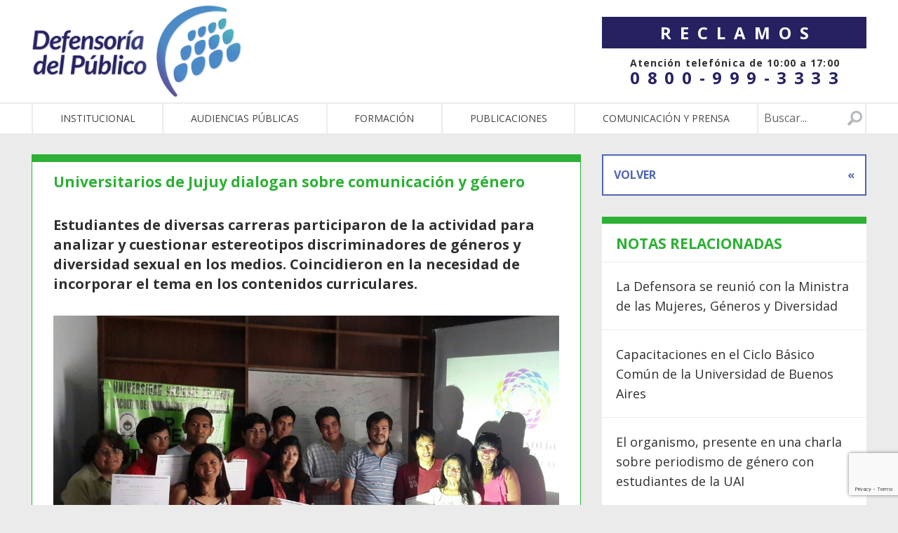

--- FILE ---
content_type: text/html; charset=utf-8
request_url: https://www.google.com/recaptcha/api2/anchor?ar=1&k=6LeghQYrAAAAAC4RJ7DxV9ekUO8uweI695R4N1ag&co=aHR0cHM6Ly9kZWZlbnNhZGVscHVibGljby5nb2IuYXI6NDQz&hl=en&v=PoyoqOPhxBO7pBk68S4YbpHZ&size=invisible&anchor-ms=20000&execute-ms=30000&cb=grlvbugh45qr
body_size: 48951
content:
<!DOCTYPE HTML><html dir="ltr" lang="en"><head><meta http-equiv="Content-Type" content="text/html; charset=UTF-8">
<meta http-equiv="X-UA-Compatible" content="IE=edge">
<title>reCAPTCHA</title>
<style type="text/css">
/* cyrillic-ext */
@font-face {
  font-family: 'Roboto';
  font-style: normal;
  font-weight: 400;
  font-stretch: 100%;
  src: url(//fonts.gstatic.com/s/roboto/v48/KFO7CnqEu92Fr1ME7kSn66aGLdTylUAMa3GUBHMdazTgWw.woff2) format('woff2');
  unicode-range: U+0460-052F, U+1C80-1C8A, U+20B4, U+2DE0-2DFF, U+A640-A69F, U+FE2E-FE2F;
}
/* cyrillic */
@font-face {
  font-family: 'Roboto';
  font-style: normal;
  font-weight: 400;
  font-stretch: 100%;
  src: url(//fonts.gstatic.com/s/roboto/v48/KFO7CnqEu92Fr1ME7kSn66aGLdTylUAMa3iUBHMdazTgWw.woff2) format('woff2');
  unicode-range: U+0301, U+0400-045F, U+0490-0491, U+04B0-04B1, U+2116;
}
/* greek-ext */
@font-face {
  font-family: 'Roboto';
  font-style: normal;
  font-weight: 400;
  font-stretch: 100%;
  src: url(//fonts.gstatic.com/s/roboto/v48/KFO7CnqEu92Fr1ME7kSn66aGLdTylUAMa3CUBHMdazTgWw.woff2) format('woff2');
  unicode-range: U+1F00-1FFF;
}
/* greek */
@font-face {
  font-family: 'Roboto';
  font-style: normal;
  font-weight: 400;
  font-stretch: 100%;
  src: url(//fonts.gstatic.com/s/roboto/v48/KFO7CnqEu92Fr1ME7kSn66aGLdTylUAMa3-UBHMdazTgWw.woff2) format('woff2');
  unicode-range: U+0370-0377, U+037A-037F, U+0384-038A, U+038C, U+038E-03A1, U+03A3-03FF;
}
/* math */
@font-face {
  font-family: 'Roboto';
  font-style: normal;
  font-weight: 400;
  font-stretch: 100%;
  src: url(//fonts.gstatic.com/s/roboto/v48/KFO7CnqEu92Fr1ME7kSn66aGLdTylUAMawCUBHMdazTgWw.woff2) format('woff2');
  unicode-range: U+0302-0303, U+0305, U+0307-0308, U+0310, U+0312, U+0315, U+031A, U+0326-0327, U+032C, U+032F-0330, U+0332-0333, U+0338, U+033A, U+0346, U+034D, U+0391-03A1, U+03A3-03A9, U+03B1-03C9, U+03D1, U+03D5-03D6, U+03F0-03F1, U+03F4-03F5, U+2016-2017, U+2034-2038, U+203C, U+2040, U+2043, U+2047, U+2050, U+2057, U+205F, U+2070-2071, U+2074-208E, U+2090-209C, U+20D0-20DC, U+20E1, U+20E5-20EF, U+2100-2112, U+2114-2115, U+2117-2121, U+2123-214F, U+2190, U+2192, U+2194-21AE, U+21B0-21E5, U+21F1-21F2, U+21F4-2211, U+2213-2214, U+2216-22FF, U+2308-230B, U+2310, U+2319, U+231C-2321, U+2336-237A, U+237C, U+2395, U+239B-23B7, U+23D0, U+23DC-23E1, U+2474-2475, U+25AF, U+25B3, U+25B7, U+25BD, U+25C1, U+25CA, U+25CC, U+25FB, U+266D-266F, U+27C0-27FF, U+2900-2AFF, U+2B0E-2B11, U+2B30-2B4C, U+2BFE, U+3030, U+FF5B, U+FF5D, U+1D400-1D7FF, U+1EE00-1EEFF;
}
/* symbols */
@font-face {
  font-family: 'Roboto';
  font-style: normal;
  font-weight: 400;
  font-stretch: 100%;
  src: url(//fonts.gstatic.com/s/roboto/v48/KFO7CnqEu92Fr1ME7kSn66aGLdTylUAMaxKUBHMdazTgWw.woff2) format('woff2');
  unicode-range: U+0001-000C, U+000E-001F, U+007F-009F, U+20DD-20E0, U+20E2-20E4, U+2150-218F, U+2190, U+2192, U+2194-2199, U+21AF, U+21E6-21F0, U+21F3, U+2218-2219, U+2299, U+22C4-22C6, U+2300-243F, U+2440-244A, U+2460-24FF, U+25A0-27BF, U+2800-28FF, U+2921-2922, U+2981, U+29BF, U+29EB, U+2B00-2BFF, U+4DC0-4DFF, U+FFF9-FFFB, U+10140-1018E, U+10190-1019C, U+101A0, U+101D0-101FD, U+102E0-102FB, U+10E60-10E7E, U+1D2C0-1D2D3, U+1D2E0-1D37F, U+1F000-1F0FF, U+1F100-1F1AD, U+1F1E6-1F1FF, U+1F30D-1F30F, U+1F315, U+1F31C, U+1F31E, U+1F320-1F32C, U+1F336, U+1F378, U+1F37D, U+1F382, U+1F393-1F39F, U+1F3A7-1F3A8, U+1F3AC-1F3AF, U+1F3C2, U+1F3C4-1F3C6, U+1F3CA-1F3CE, U+1F3D4-1F3E0, U+1F3ED, U+1F3F1-1F3F3, U+1F3F5-1F3F7, U+1F408, U+1F415, U+1F41F, U+1F426, U+1F43F, U+1F441-1F442, U+1F444, U+1F446-1F449, U+1F44C-1F44E, U+1F453, U+1F46A, U+1F47D, U+1F4A3, U+1F4B0, U+1F4B3, U+1F4B9, U+1F4BB, U+1F4BF, U+1F4C8-1F4CB, U+1F4D6, U+1F4DA, U+1F4DF, U+1F4E3-1F4E6, U+1F4EA-1F4ED, U+1F4F7, U+1F4F9-1F4FB, U+1F4FD-1F4FE, U+1F503, U+1F507-1F50B, U+1F50D, U+1F512-1F513, U+1F53E-1F54A, U+1F54F-1F5FA, U+1F610, U+1F650-1F67F, U+1F687, U+1F68D, U+1F691, U+1F694, U+1F698, U+1F6AD, U+1F6B2, U+1F6B9-1F6BA, U+1F6BC, U+1F6C6-1F6CF, U+1F6D3-1F6D7, U+1F6E0-1F6EA, U+1F6F0-1F6F3, U+1F6F7-1F6FC, U+1F700-1F7FF, U+1F800-1F80B, U+1F810-1F847, U+1F850-1F859, U+1F860-1F887, U+1F890-1F8AD, U+1F8B0-1F8BB, U+1F8C0-1F8C1, U+1F900-1F90B, U+1F93B, U+1F946, U+1F984, U+1F996, U+1F9E9, U+1FA00-1FA6F, U+1FA70-1FA7C, U+1FA80-1FA89, U+1FA8F-1FAC6, U+1FACE-1FADC, U+1FADF-1FAE9, U+1FAF0-1FAF8, U+1FB00-1FBFF;
}
/* vietnamese */
@font-face {
  font-family: 'Roboto';
  font-style: normal;
  font-weight: 400;
  font-stretch: 100%;
  src: url(//fonts.gstatic.com/s/roboto/v48/KFO7CnqEu92Fr1ME7kSn66aGLdTylUAMa3OUBHMdazTgWw.woff2) format('woff2');
  unicode-range: U+0102-0103, U+0110-0111, U+0128-0129, U+0168-0169, U+01A0-01A1, U+01AF-01B0, U+0300-0301, U+0303-0304, U+0308-0309, U+0323, U+0329, U+1EA0-1EF9, U+20AB;
}
/* latin-ext */
@font-face {
  font-family: 'Roboto';
  font-style: normal;
  font-weight: 400;
  font-stretch: 100%;
  src: url(//fonts.gstatic.com/s/roboto/v48/KFO7CnqEu92Fr1ME7kSn66aGLdTylUAMa3KUBHMdazTgWw.woff2) format('woff2');
  unicode-range: U+0100-02BA, U+02BD-02C5, U+02C7-02CC, U+02CE-02D7, U+02DD-02FF, U+0304, U+0308, U+0329, U+1D00-1DBF, U+1E00-1E9F, U+1EF2-1EFF, U+2020, U+20A0-20AB, U+20AD-20C0, U+2113, U+2C60-2C7F, U+A720-A7FF;
}
/* latin */
@font-face {
  font-family: 'Roboto';
  font-style: normal;
  font-weight: 400;
  font-stretch: 100%;
  src: url(//fonts.gstatic.com/s/roboto/v48/KFO7CnqEu92Fr1ME7kSn66aGLdTylUAMa3yUBHMdazQ.woff2) format('woff2');
  unicode-range: U+0000-00FF, U+0131, U+0152-0153, U+02BB-02BC, U+02C6, U+02DA, U+02DC, U+0304, U+0308, U+0329, U+2000-206F, U+20AC, U+2122, U+2191, U+2193, U+2212, U+2215, U+FEFF, U+FFFD;
}
/* cyrillic-ext */
@font-face {
  font-family: 'Roboto';
  font-style: normal;
  font-weight: 500;
  font-stretch: 100%;
  src: url(//fonts.gstatic.com/s/roboto/v48/KFO7CnqEu92Fr1ME7kSn66aGLdTylUAMa3GUBHMdazTgWw.woff2) format('woff2');
  unicode-range: U+0460-052F, U+1C80-1C8A, U+20B4, U+2DE0-2DFF, U+A640-A69F, U+FE2E-FE2F;
}
/* cyrillic */
@font-face {
  font-family: 'Roboto';
  font-style: normal;
  font-weight: 500;
  font-stretch: 100%;
  src: url(//fonts.gstatic.com/s/roboto/v48/KFO7CnqEu92Fr1ME7kSn66aGLdTylUAMa3iUBHMdazTgWw.woff2) format('woff2');
  unicode-range: U+0301, U+0400-045F, U+0490-0491, U+04B0-04B1, U+2116;
}
/* greek-ext */
@font-face {
  font-family: 'Roboto';
  font-style: normal;
  font-weight: 500;
  font-stretch: 100%;
  src: url(//fonts.gstatic.com/s/roboto/v48/KFO7CnqEu92Fr1ME7kSn66aGLdTylUAMa3CUBHMdazTgWw.woff2) format('woff2');
  unicode-range: U+1F00-1FFF;
}
/* greek */
@font-face {
  font-family: 'Roboto';
  font-style: normal;
  font-weight: 500;
  font-stretch: 100%;
  src: url(//fonts.gstatic.com/s/roboto/v48/KFO7CnqEu92Fr1ME7kSn66aGLdTylUAMa3-UBHMdazTgWw.woff2) format('woff2');
  unicode-range: U+0370-0377, U+037A-037F, U+0384-038A, U+038C, U+038E-03A1, U+03A3-03FF;
}
/* math */
@font-face {
  font-family: 'Roboto';
  font-style: normal;
  font-weight: 500;
  font-stretch: 100%;
  src: url(//fonts.gstatic.com/s/roboto/v48/KFO7CnqEu92Fr1ME7kSn66aGLdTylUAMawCUBHMdazTgWw.woff2) format('woff2');
  unicode-range: U+0302-0303, U+0305, U+0307-0308, U+0310, U+0312, U+0315, U+031A, U+0326-0327, U+032C, U+032F-0330, U+0332-0333, U+0338, U+033A, U+0346, U+034D, U+0391-03A1, U+03A3-03A9, U+03B1-03C9, U+03D1, U+03D5-03D6, U+03F0-03F1, U+03F4-03F5, U+2016-2017, U+2034-2038, U+203C, U+2040, U+2043, U+2047, U+2050, U+2057, U+205F, U+2070-2071, U+2074-208E, U+2090-209C, U+20D0-20DC, U+20E1, U+20E5-20EF, U+2100-2112, U+2114-2115, U+2117-2121, U+2123-214F, U+2190, U+2192, U+2194-21AE, U+21B0-21E5, U+21F1-21F2, U+21F4-2211, U+2213-2214, U+2216-22FF, U+2308-230B, U+2310, U+2319, U+231C-2321, U+2336-237A, U+237C, U+2395, U+239B-23B7, U+23D0, U+23DC-23E1, U+2474-2475, U+25AF, U+25B3, U+25B7, U+25BD, U+25C1, U+25CA, U+25CC, U+25FB, U+266D-266F, U+27C0-27FF, U+2900-2AFF, U+2B0E-2B11, U+2B30-2B4C, U+2BFE, U+3030, U+FF5B, U+FF5D, U+1D400-1D7FF, U+1EE00-1EEFF;
}
/* symbols */
@font-face {
  font-family: 'Roboto';
  font-style: normal;
  font-weight: 500;
  font-stretch: 100%;
  src: url(//fonts.gstatic.com/s/roboto/v48/KFO7CnqEu92Fr1ME7kSn66aGLdTylUAMaxKUBHMdazTgWw.woff2) format('woff2');
  unicode-range: U+0001-000C, U+000E-001F, U+007F-009F, U+20DD-20E0, U+20E2-20E4, U+2150-218F, U+2190, U+2192, U+2194-2199, U+21AF, U+21E6-21F0, U+21F3, U+2218-2219, U+2299, U+22C4-22C6, U+2300-243F, U+2440-244A, U+2460-24FF, U+25A0-27BF, U+2800-28FF, U+2921-2922, U+2981, U+29BF, U+29EB, U+2B00-2BFF, U+4DC0-4DFF, U+FFF9-FFFB, U+10140-1018E, U+10190-1019C, U+101A0, U+101D0-101FD, U+102E0-102FB, U+10E60-10E7E, U+1D2C0-1D2D3, U+1D2E0-1D37F, U+1F000-1F0FF, U+1F100-1F1AD, U+1F1E6-1F1FF, U+1F30D-1F30F, U+1F315, U+1F31C, U+1F31E, U+1F320-1F32C, U+1F336, U+1F378, U+1F37D, U+1F382, U+1F393-1F39F, U+1F3A7-1F3A8, U+1F3AC-1F3AF, U+1F3C2, U+1F3C4-1F3C6, U+1F3CA-1F3CE, U+1F3D4-1F3E0, U+1F3ED, U+1F3F1-1F3F3, U+1F3F5-1F3F7, U+1F408, U+1F415, U+1F41F, U+1F426, U+1F43F, U+1F441-1F442, U+1F444, U+1F446-1F449, U+1F44C-1F44E, U+1F453, U+1F46A, U+1F47D, U+1F4A3, U+1F4B0, U+1F4B3, U+1F4B9, U+1F4BB, U+1F4BF, U+1F4C8-1F4CB, U+1F4D6, U+1F4DA, U+1F4DF, U+1F4E3-1F4E6, U+1F4EA-1F4ED, U+1F4F7, U+1F4F9-1F4FB, U+1F4FD-1F4FE, U+1F503, U+1F507-1F50B, U+1F50D, U+1F512-1F513, U+1F53E-1F54A, U+1F54F-1F5FA, U+1F610, U+1F650-1F67F, U+1F687, U+1F68D, U+1F691, U+1F694, U+1F698, U+1F6AD, U+1F6B2, U+1F6B9-1F6BA, U+1F6BC, U+1F6C6-1F6CF, U+1F6D3-1F6D7, U+1F6E0-1F6EA, U+1F6F0-1F6F3, U+1F6F7-1F6FC, U+1F700-1F7FF, U+1F800-1F80B, U+1F810-1F847, U+1F850-1F859, U+1F860-1F887, U+1F890-1F8AD, U+1F8B0-1F8BB, U+1F8C0-1F8C1, U+1F900-1F90B, U+1F93B, U+1F946, U+1F984, U+1F996, U+1F9E9, U+1FA00-1FA6F, U+1FA70-1FA7C, U+1FA80-1FA89, U+1FA8F-1FAC6, U+1FACE-1FADC, U+1FADF-1FAE9, U+1FAF0-1FAF8, U+1FB00-1FBFF;
}
/* vietnamese */
@font-face {
  font-family: 'Roboto';
  font-style: normal;
  font-weight: 500;
  font-stretch: 100%;
  src: url(//fonts.gstatic.com/s/roboto/v48/KFO7CnqEu92Fr1ME7kSn66aGLdTylUAMa3OUBHMdazTgWw.woff2) format('woff2');
  unicode-range: U+0102-0103, U+0110-0111, U+0128-0129, U+0168-0169, U+01A0-01A1, U+01AF-01B0, U+0300-0301, U+0303-0304, U+0308-0309, U+0323, U+0329, U+1EA0-1EF9, U+20AB;
}
/* latin-ext */
@font-face {
  font-family: 'Roboto';
  font-style: normal;
  font-weight: 500;
  font-stretch: 100%;
  src: url(//fonts.gstatic.com/s/roboto/v48/KFO7CnqEu92Fr1ME7kSn66aGLdTylUAMa3KUBHMdazTgWw.woff2) format('woff2');
  unicode-range: U+0100-02BA, U+02BD-02C5, U+02C7-02CC, U+02CE-02D7, U+02DD-02FF, U+0304, U+0308, U+0329, U+1D00-1DBF, U+1E00-1E9F, U+1EF2-1EFF, U+2020, U+20A0-20AB, U+20AD-20C0, U+2113, U+2C60-2C7F, U+A720-A7FF;
}
/* latin */
@font-face {
  font-family: 'Roboto';
  font-style: normal;
  font-weight: 500;
  font-stretch: 100%;
  src: url(//fonts.gstatic.com/s/roboto/v48/KFO7CnqEu92Fr1ME7kSn66aGLdTylUAMa3yUBHMdazQ.woff2) format('woff2');
  unicode-range: U+0000-00FF, U+0131, U+0152-0153, U+02BB-02BC, U+02C6, U+02DA, U+02DC, U+0304, U+0308, U+0329, U+2000-206F, U+20AC, U+2122, U+2191, U+2193, U+2212, U+2215, U+FEFF, U+FFFD;
}
/* cyrillic-ext */
@font-face {
  font-family: 'Roboto';
  font-style: normal;
  font-weight: 900;
  font-stretch: 100%;
  src: url(//fonts.gstatic.com/s/roboto/v48/KFO7CnqEu92Fr1ME7kSn66aGLdTylUAMa3GUBHMdazTgWw.woff2) format('woff2');
  unicode-range: U+0460-052F, U+1C80-1C8A, U+20B4, U+2DE0-2DFF, U+A640-A69F, U+FE2E-FE2F;
}
/* cyrillic */
@font-face {
  font-family: 'Roboto';
  font-style: normal;
  font-weight: 900;
  font-stretch: 100%;
  src: url(//fonts.gstatic.com/s/roboto/v48/KFO7CnqEu92Fr1ME7kSn66aGLdTylUAMa3iUBHMdazTgWw.woff2) format('woff2');
  unicode-range: U+0301, U+0400-045F, U+0490-0491, U+04B0-04B1, U+2116;
}
/* greek-ext */
@font-face {
  font-family: 'Roboto';
  font-style: normal;
  font-weight: 900;
  font-stretch: 100%;
  src: url(//fonts.gstatic.com/s/roboto/v48/KFO7CnqEu92Fr1ME7kSn66aGLdTylUAMa3CUBHMdazTgWw.woff2) format('woff2');
  unicode-range: U+1F00-1FFF;
}
/* greek */
@font-face {
  font-family: 'Roboto';
  font-style: normal;
  font-weight: 900;
  font-stretch: 100%;
  src: url(//fonts.gstatic.com/s/roboto/v48/KFO7CnqEu92Fr1ME7kSn66aGLdTylUAMa3-UBHMdazTgWw.woff2) format('woff2');
  unicode-range: U+0370-0377, U+037A-037F, U+0384-038A, U+038C, U+038E-03A1, U+03A3-03FF;
}
/* math */
@font-face {
  font-family: 'Roboto';
  font-style: normal;
  font-weight: 900;
  font-stretch: 100%;
  src: url(//fonts.gstatic.com/s/roboto/v48/KFO7CnqEu92Fr1ME7kSn66aGLdTylUAMawCUBHMdazTgWw.woff2) format('woff2');
  unicode-range: U+0302-0303, U+0305, U+0307-0308, U+0310, U+0312, U+0315, U+031A, U+0326-0327, U+032C, U+032F-0330, U+0332-0333, U+0338, U+033A, U+0346, U+034D, U+0391-03A1, U+03A3-03A9, U+03B1-03C9, U+03D1, U+03D5-03D6, U+03F0-03F1, U+03F4-03F5, U+2016-2017, U+2034-2038, U+203C, U+2040, U+2043, U+2047, U+2050, U+2057, U+205F, U+2070-2071, U+2074-208E, U+2090-209C, U+20D0-20DC, U+20E1, U+20E5-20EF, U+2100-2112, U+2114-2115, U+2117-2121, U+2123-214F, U+2190, U+2192, U+2194-21AE, U+21B0-21E5, U+21F1-21F2, U+21F4-2211, U+2213-2214, U+2216-22FF, U+2308-230B, U+2310, U+2319, U+231C-2321, U+2336-237A, U+237C, U+2395, U+239B-23B7, U+23D0, U+23DC-23E1, U+2474-2475, U+25AF, U+25B3, U+25B7, U+25BD, U+25C1, U+25CA, U+25CC, U+25FB, U+266D-266F, U+27C0-27FF, U+2900-2AFF, U+2B0E-2B11, U+2B30-2B4C, U+2BFE, U+3030, U+FF5B, U+FF5D, U+1D400-1D7FF, U+1EE00-1EEFF;
}
/* symbols */
@font-face {
  font-family: 'Roboto';
  font-style: normal;
  font-weight: 900;
  font-stretch: 100%;
  src: url(//fonts.gstatic.com/s/roboto/v48/KFO7CnqEu92Fr1ME7kSn66aGLdTylUAMaxKUBHMdazTgWw.woff2) format('woff2');
  unicode-range: U+0001-000C, U+000E-001F, U+007F-009F, U+20DD-20E0, U+20E2-20E4, U+2150-218F, U+2190, U+2192, U+2194-2199, U+21AF, U+21E6-21F0, U+21F3, U+2218-2219, U+2299, U+22C4-22C6, U+2300-243F, U+2440-244A, U+2460-24FF, U+25A0-27BF, U+2800-28FF, U+2921-2922, U+2981, U+29BF, U+29EB, U+2B00-2BFF, U+4DC0-4DFF, U+FFF9-FFFB, U+10140-1018E, U+10190-1019C, U+101A0, U+101D0-101FD, U+102E0-102FB, U+10E60-10E7E, U+1D2C0-1D2D3, U+1D2E0-1D37F, U+1F000-1F0FF, U+1F100-1F1AD, U+1F1E6-1F1FF, U+1F30D-1F30F, U+1F315, U+1F31C, U+1F31E, U+1F320-1F32C, U+1F336, U+1F378, U+1F37D, U+1F382, U+1F393-1F39F, U+1F3A7-1F3A8, U+1F3AC-1F3AF, U+1F3C2, U+1F3C4-1F3C6, U+1F3CA-1F3CE, U+1F3D4-1F3E0, U+1F3ED, U+1F3F1-1F3F3, U+1F3F5-1F3F7, U+1F408, U+1F415, U+1F41F, U+1F426, U+1F43F, U+1F441-1F442, U+1F444, U+1F446-1F449, U+1F44C-1F44E, U+1F453, U+1F46A, U+1F47D, U+1F4A3, U+1F4B0, U+1F4B3, U+1F4B9, U+1F4BB, U+1F4BF, U+1F4C8-1F4CB, U+1F4D6, U+1F4DA, U+1F4DF, U+1F4E3-1F4E6, U+1F4EA-1F4ED, U+1F4F7, U+1F4F9-1F4FB, U+1F4FD-1F4FE, U+1F503, U+1F507-1F50B, U+1F50D, U+1F512-1F513, U+1F53E-1F54A, U+1F54F-1F5FA, U+1F610, U+1F650-1F67F, U+1F687, U+1F68D, U+1F691, U+1F694, U+1F698, U+1F6AD, U+1F6B2, U+1F6B9-1F6BA, U+1F6BC, U+1F6C6-1F6CF, U+1F6D3-1F6D7, U+1F6E0-1F6EA, U+1F6F0-1F6F3, U+1F6F7-1F6FC, U+1F700-1F7FF, U+1F800-1F80B, U+1F810-1F847, U+1F850-1F859, U+1F860-1F887, U+1F890-1F8AD, U+1F8B0-1F8BB, U+1F8C0-1F8C1, U+1F900-1F90B, U+1F93B, U+1F946, U+1F984, U+1F996, U+1F9E9, U+1FA00-1FA6F, U+1FA70-1FA7C, U+1FA80-1FA89, U+1FA8F-1FAC6, U+1FACE-1FADC, U+1FADF-1FAE9, U+1FAF0-1FAF8, U+1FB00-1FBFF;
}
/* vietnamese */
@font-face {
  font-family: 'Roboto';
  font-style: normal;
  font-weight: 900;
  font-stretch: 100%;
  src: url(//fonts.gstatic.com/s/roboto/v48/KFO7CnqEu92Fr1ME7kSn66aGLdTylUAMa3OUBHMdazTgWw.woff2) format('woff2');
  unicode-range: U+0102-0103, U+0110-0111, U+0128-0129, U+0168-0169, U+01A0-01A1, U+01AF-01B0, U+0300-0301, U+0303-0304, U+0308-0309, U+0323, U+0329, U+1EA0-1EF9, U+20AB;
}
/* latin-ext */
@font-face {
  font-family: 'Roboto';
  font-style: normal;
  font-weight: 900;
  font-stretch: 100%;
  src: url(//fonts.gstatic.com/s/roboto/v48/KFO7CnqEu92Fr1ME7kSn66aGLdTylUAMa3KUBHMdazTgWw.woff2) format('woff2');
  unicode-range: U+0100-02BA, U+02BD-02C5, U+02C7-02CC, U+02CE-02D7, U+02DD-02FF, U+0304, U+0308, U+0329, U+1D00-1DBF, U+1E00-1E9F, U+1EF2-1EFF, U+2020, U+20A0-20AB, U+20AD-20C0, U+2113, U+2C60-2C7F, U+A720-A7FF;
}
/* latin */
@font-face {
  font-family: 'Roboto';
  font-style: normal;
  font-weight: 900;
  font-stretch: 100%;
  src: url(//fonts.gstatic.com/s/roboto/v48/KFO7CnqEu92Fr1ME7kSn66aGLdTylUAMa3yUBHMdazQ.woff2) format('woff2');
  unicode-range: U+0000-00FF, U+0131, U+0152-0153, U+02BB-02BC, U+02C6, U+02DA, U+02DC, U+0304, U+0308, U+0329, U+2000-206F, U+20AC, U+2122, U+2191, U+2193, U+2212, U+2215, U+FEFF, U+FFFD;
}

</style>
<link rel="stylesheet" type="text/css" href="https://www.gstatic.com/recaptcha/releases/PoyoqOPhxBO7pBk68S4YbpHZ/styles__ltr.css">
<script nonce="6cnguNmwAs9k02RncWR-hA" type="text/javascript">window['__recaptcha_api'] = 'https://www.google.com/recaptcha/api2/';</script>
<script type="text/javascript" src="https://www.gstatic.com/recaptcha/releases/PoyoqOPhxBO7pBk68S4YbpHZ/recaptcha__en.js" nonce="6cnguNmwAs9k02RncWR-hA">
      
    </script></head>
<body><div id="rc-anchor-alert" class="rc-anchor-alert"></div>
<input type="hidden" id="recaptcha-token" value="[base64]">
<script type="text/javascript" nonce="6cnguNmwAs9k02RncWR-hA">
      recaptcha.anchor.Main.init("[\x22ainput\x22,[\x22bgdata\x22,\x22\x22,\[base64]/[base64]/[base64]/ZyhXLGgpOnEoW04sMjEsbF0sVywwKSxoKSxmYWxzZSxmYWxzZSl9Y2F0Y2goayl7RygzNTgsVyk/[base64]/[base64]/[base64]/[base64]/[base64]/[base64]/[base64]/bmV3IEJbT10oRFswXSk6dz09Mj9uZXcgQltPXShEWzBdLERbMV0pOnc9PTM/bmV3IEJbT10oRFswXSxEWzFdLERbMl0pOnc9PTQ/[base64]/[base64]/[base64]/[base64]/[base64]\\u003d\x22,\[base64]\\u003d\\u003d\x22,\x22FMKnYw7DmMKlK13CqsKbJMOBIXbDvsKHw7FoBcKXw6JCwprDoExNw77Ct3XDiF/Ck8K7w4nClCZWGsOCw44tZQXCh8K6GXQ1w64QG8OPfD18QsO1wql1VMKJw7vDnl/CisKwwpwkw4BoPcOQw7MIbH0eZwFRw7cWYwfDnkQbw5jDm8KJSGwkVsKtCcKeBBZbwpvCt0x1ci1xEcKAwrfDrB4SwoZnw7RZMFTDhnPCo8KHPsKdwqDDg8OXwrvDi8ObOD/CpMKpQw/[base64]/[base64]/wqrCpsOEw6nDuMO3w51iw4nDgcKPwqhSw5/DtMOHwp7CtcORWAg3w7rCpMOhw4XDpDIPND5uw4/DjcOvCm/DpHfDrsOoRXHCo8ODbMK7wp/[base64]/Cqh3CmADDiWM1w5/DmcKsKjIew5YHfMO9wrQqY8O5eGZnQMOSB8OFSMOWwqTCnGzCm2wuB8OOAQjCqsK/wojDv2VswrR9HsOdPcOfw7HDsg5sw4HDhGBGw6DCksKGwrDDrcOawpnCnVzDrShHw5/CnDXCo8KABnwBw5nDpMK/PnbCu8KXw4UWBW7DvnTCgsKVwrLCmzYhwrPCuifCjsOxw54uwp4Hw7/DrikeFsKuw6bDj2gGL8OfZcKWDQ7DisKOWCzCgcKQw5crwok9BwHCisODwoc/R8Oawpo/[base64]/[base64]/DocOzQGItw6LCuyzDtErDmcKkw7/[base64]/CoHBdacObE8OSw6TDkMO6w5rDh8OQQMOEwq3DviQRwp9hwqQOS1XDigHDqUBcJW4yw4QCCcOXDMOxw79mMMOSFMKONRQVw7fCr8KCw4LDnUPDugjDuXNcw51twphKwpDCvhp6wpHCth01HcKDwoY3wo7DsMK7wp8pwpAxfsKOXmHCmUt1G8OZJBMYw5/CqcO5YcKPFEIQwqoFbsOMd8OFw6JnwqPCisO2VXYGw7k2w73CgFDCmMOibcOKGzrDtsOWwoVKw4Y5w67DkDvDk3dvw5Q/AybClRMSBMKWw6/[base64]/w4LChGFDw7gQTyTCqcKzwoVNw5bCg8OJclwwwqjDosKow6F2EMOUw4xew4DDlsOawp42w7p/w7jCvMO9WC3DpgTCv8OIcWd7wrtxBEHDnsKNAcKew6d1w7FDw4nDrMKxw75iwpLCj8O/w4LCtEtVbQXCr8KFwp3DkmZYwoBpwoXCn3FqwpXClHDDnMKVw4VRw6rDrsOPwpMCWsOEKcOGwqLDjcKbwpBBWVQ1w5B1w4XCpgjCmxYzbwIVKnjCusKhRcKbwoxbN8OlfsK2dGNkVcO0ChstwqFOw7A2WMKdfsOVwo3Co3PCnQwHG8KjwpHDtxwEcsKLLcOpaFs/[base64]/[base64]/wrwowr/[base64]/PcKkw4XCrsKmw5UnSnDDvXg3VW4/w60aw7hrwpfCkm3DvWY7EC/DgcOFSnbCgjDCtMOqEB/DiMK9w6rCuMKWHUZ+En9xI8K3w5MNGz3CnX1UwpbDt0lQwpQkwpnDrMOhe8O5w4vCusO2KV/Cv8ONC8K6wpB9wojDu8KIHlvDmUU+w5bDiUYhVcKkQUM1wpXCjsOuwoLCj8KKGlPDuyQlFsK6LcKoNsKFw4RyWW7DpsOWw7HCvMODwrXCpcOSw5sFOcO/wpbDpcO+JTjCncOaIsOIwrdqw4TCpMK2woYkOcK1b8O6wqcgwpnDv8K9eFfCocKlw4LDnigkwoETHMKswrpxAFDDrsKRRV5Xw4TCt2BMwozDv0jCrx/[base64]/ClcOJCxVWw6rDkcKBBHoJfMOODsOIUSXCsGg3wofDkMKLwoxZPgnDicK0fMKPGGLCqCDDg8KURx55KhPCvMKHwr0bwoIOCsKCVcOWwoTCocO2Y2Bswr9pLMOKL8Kfw4jCjmVoMcOiwplIFiQgEsOFw67Cjm3DkMOmw63DpMO3w5/CvMKlC8K1XS8NUxPDrcOhw5FXLsOcw5DCtj7CqsOqwp3Dk8Kuw7zCrMOgw7HDsMKAw5VIw5VswrPCssKGSXTCtMK2EDF0w70XBwA/w5HDrXjCmkLDpcOWw6kVGUjCjzc1w5/[base64]/DscKRTQUsw4VWwqN9HGJOOsOYCxDDu8K7wqzCm8K8wqXCkcKGwpLCuh3CqMOALAvCsiQdOEhcwqrDjcOWAMOCCMOrAW3DssKAw7NQRsKGDj97E8KUVsKgQi7Cu3bChMOhwpDDhcO/fcOWwoLDisKYw5vDtWk9w5Atw7kaPV86XhdGwqfDoXrCmjjCqgjDpz3DjVbDtjfDncOyw5onDU3Cm3BFI8Olwpc1wqfDm8Kcwr43w4oVB8O+YsKXwphHWcKVwpTDp8Oqw7Zlw5Mpw5IgwqQSEcObwqxaFzLCrEJsw7rDgSrCv8OZwr0aFn/CohhNwoNJw6BMBsKRM8O6wqt+woVbw59Mw51EIGLCty7DmjrCv110w4zCqsK/bcKHwovDvcOLwr3DtMKOwr/DlsKqw7LDk8OiCWF8XmRXwoDCvDprK8KDE8OGAsKxwpENwozDuT5bwo0Ewp5fwr5gfkAHw70gdXwdNMKVI8O6Fk8lw4TCt8O+wq/DuU0ISMO0dALCgsOiKcKiWFfCgMOYwrkSP8OIaMKvw7oKcsORd8KQw5kww5JmwrfDk8OiwofChjbDr8KZw758PsKXD8KDacKxe2nDhsOBUQVTaigGw5Z/wrzDmsO+w5oaw6vCuSMBw5bCkcOfwqzDicOwwrTCv8KvYsKgOsKoFGkubMKCPsKCPsO/w54VwoUgbnoQWcKiw7oLYMOQw77Dt8O4w7sjHGjCocOpPcKwwrnCr2/[base64]/CkMK9w73DksORBmorAmnDusOwG8KCQgsIWVpmwqDDmzhSwrHCv8OqMzA4w4TDqsKiw79ew50/wpTCnxtGwrEaNAgVw47Cv8Kjw5bCtkPDgQEdTcK6IMO5wqvDqMO3w58QEWJaXQELa8OuSMKCEcOBCVTCqcKTZMK5IMOAwpnDgUPCrgAueGI+w5bCrMO0FQ7DkMKPLU7Cl8KmQxjDgzXDkXfDsV7CvMKnw5oRw6XCkgZ4cXrDr8O/fMK5wpFJdUDDlMKXFCVBwrgkPScBFEQQw5TCvcO4w5VEwobCg8OaDsOnX8K5cx3CjMKpBMOJRMOXw5BYBT3Ct8OZR8OOOsKww7FtGGolwobDslRwDMKJw7/[base64]/w59cwpJGwqrDicKaw6PCmiPCnTrDmcO9NxjCkcKNTsOMwq3Cp3DDocKiw5dPU8Kqw6gwVsOdKMKjwpQWcMK+w4/ChcOjBCnCk3XCu3JtwrEqUXM9DhbDtSDCjcOqWHxUw6FWw45Gw7HDqcOnw6QcX8Obw4RVwrZEwoTDpB7CuHvCtsKwwqbDqn/DhMKZwovCrR3DhcOPUcKYbBnDhAjDknzDssOKd0NJwpfCqsOHwrN8Cz0bwq3CqCTDhsKNJh/DvsOcwrPCi8KSwo/DmsO6w68WwrzCgWjCmTvCq13DssKnBSTDp8KLP8OdRsOTPlFXw7zCkmbDnhQ/wpzCgsOiwoN8MsKjAgN/GsKCw6Y+wqPCk8O2HcKOWixQwonDjkjDvXo3IDnDvcOKwrpjw4YWwp/CpHbDs8OFOcOMwrwIFcOhDsKIw4HDvmMfC8OFCWzCkhbDgx0fbsOCw4jDukU8VsKPw7xINMOcHyXCnMKGYcKiTsOJSC3ChsO+BcOALXwXRTDDksKKOcKTwp1sUWtHw48PcsO2w6XDt8OGPsKcwqR/RFfDim7CuUkCJMOgcsOYw4fDsnjDscKGG8KDNWHDpMO/GW8/ShjCvA/CusOvwrrDqQnDk3xSwo9yfzZ+FGBAKsOowoXDnEzChDPCpMKFw7EMwrMswpsmYsO4acOSw4o8CyctP2PDgHIzWMO4wrQBwpnCs8OvdcKpwqXCksKSwpXCtMO/fcKBw64BD8OewrnClMKzwo7DsMOMwqgITcKeLcKWw6DDqcOMw5wFw47Cg8OGfh5/[base64]/wowOwo7CpF3CrMOiGAnCjxnDqMKbOGLCu8KsShbCvsKoX2gKw53CmFDDvcKUdMKERh3CmMKDw6DDvMK1wp3DtEY5eWF0b8KHOnFNwptNcsKbwp1MD1RGw4XDozURJjJZwq7DgsOtNsOsw6pWw7Fdw7MewpTDlFFNBzwIP25ZXXHCt8ObGHAiCA/Cv27DsUPDiMOoM0JuPU8rbsOHwoLDg152NgEpw4rClcOIB8OcwqUkb8K4PWE1F0nCpsK8IGjCkTVJTcK5w7XCt8KyE8KcIcOsNyXDjsOawpnCnhXDqXtvbMKHwrjDv8Ozw6BDw4oqw4bCmAvDvDN2QMOuwp/ClMKEABNkesKew7tMw67DmHbCvcOjbF8Ww7ISwpxkQcKuFhseQ8OsTsOtw5PDgwJkwp9xwo/[base64]/DgMKod10XVlkmWsKMES8Mw7hwH8K+w4Znw7rCn3Ixwp/Ci8KCw7TDpMKFGcKiKiMgFksuawPDmcOiN2t5FMO/XEXCqsK1w7zDtTcIw4PDi8KpY2sfw687N8KxJsKofg/DhMOHwrAQSVzDm8OUbsKcw48ew4zDqUjDv0DDnjlzwqIEwpzDs8KowokXLmrCisO+wqLDkClfw4/DjcKqBcKjw7jDqhXDosOiwp3CtcKqw7/DvcOWwrrDl07Ci8Oaw4lVTBZnwoPCv8OPw4zDlzI5PRDChHZeYcKkLcOkw6XDoMKWwrVJwosWCsOXV33ChXvCtF/[base64]/[base64]/[base64]/[base64]/wpvCk03Cq8Ohw5AofsOGF8OSNsKnQcO9WcO7WMKhTcKQwocFwoEGwrZDwrBGVMOIZk/CqsOBNgoAHkImI8KQZcKSMMOywqJsQDXCmCzCulvChMOpw5V8WRnDs8Kmw6fCmcOwworCv8OxwqZ/eMK/ABcUwrnCqsO3WynCq1pNQcK5JDrDsMKLw5VtNcKTw746w4LCgcKuMi8yw5vCtMO5NF4Xw6XDih/DkVHDrMOeV8O6PikbwoXDpTrDtmLDqS9Qw6pdL8OBwpDDtQtcwo1GwpYPb8Ozwp8zNXvDuBnDv8Ogwox+AsKDw4gHw4lZwqB/w5VswqA6w6vCg8KXF3fCkWN1w5RswqLCsUfDgg9Pw4diw7hzw7ogwprCvCQob8K6dcOww63Cq8OEw4NjwrvDlcK6wo3DsFUCwpcOwrzDgg7CukHDjHvCjlzCscOuw6vDvcO/QGBpwrQ5w6XDqUzClcKAwpTDjxx8BXXDp8OAaC0EGMKkRgYcwqzCuCfCjcKpBXXDpcOML8OIw57CtsK5w4nDncKSwp7Cpm9uwo4PIMKiw4w0wrtVwp3CpRvDoMOybQbCisOud1bDr8OxaHBQBsOUDcKPw5XCo8Kvw5/DnUQ6A3vDg8KHwpFLwrvDmGjCucKRwrzDvcOzw7AUw5rDiMOJdwHDiFt8DRTCuXB9w5wCIHXDhmjCqMKoTmLDmMKPw5FEcjBCFMOOOMKUw5HDjsK5wobCkHApWGfCtcO4HcKhwoYHZH/CmsKjwpvDvVsbBxLDrsOpAsKEwpzCvRJcwrtuwqvCksOKSMOZw6/[base64]/CqFEuw6dvw4XDuHvDocO+McKrw5zDjsKTYMOww5kBRcO9wrcTwqpFwqjDv8OpP18Pwp/[base64]/DCHCvGs4CcKTw47CtMOwwrB+w7LCtsKzHcOWJGtSPcKgMwRMWWDCs8K0w7YNwrDDnSzDt8KiecKKw7k+Y8Kpw4TCoMK3RSXDuGHCssO4T8Orw5PCoCnCoyIELsOyKsKJwrvDjD7DlsK7wo3CucKtwqcRGWjChMO1QXYgesKJwos/[base64]/DgMKBY0pBZ8OzfRZKw6XDgMO1w5jDki9Rwp4iw7xxwpbDucK7DU0hw7zClcOzWMKAw4ZAIyXDucOhCSQSw6xmWMKRwpbDrQDCoUTCs8O9GXTDjsOxwrPDl8OhTkLClcOXw4ICPR/Cj8KQw4sNwqrCsExVdlXDp3HCsMOpfSvCs8KkEAJJeMKkcMKMesKYw5Y1w5jDhG1vIcKLB8OCLMKMGsKjdQ7CqHPCjGDDs8KoGMO/F8K0w4ZhUMOIW8Kzwq89wqxpBUg3a8OeaxLCmsKwwpzDjsKDw7/CtsOJF8KAdsKTdcKSZcOqwoYHwoXDkHLDrWEoaSjCpcOMPRzCugoOBWTDsn5YwqkSIcO8SU7CnnJHwoYnwrbDpEXDrMOjw6hUw58Dw7hSUhrDsMOkwoNqH2xTwpjCoxTDvsOjMsOFdMOmw5jCrCZ5PydkaynCpHPDsB/DgGLDklMxYSNuSMKWWA7CokfDlGXCpcKvwoTDscK7DsO4wqYsGcKbLsOHw47DmUPDkiscDMOdw6EyOld3Em4gNsOnakrDrcKUwoYYw5tVwrEfKDDDtRPCjMOnwozCvFgRw7zCi11+w6PCjxrDlVMRPyDDmMKjw6zCrMKjwoF+w7LCi0nCicO9w5DCim/ChEfDssOqTU48M8OmwqFyw7/DrXhOw6J0wrRRMsOHw7FpTCLCp8KVwqx+woYbZsOBMsKcwohJw6Ybw4tEwrHDjgbDtcOtHlvDlgJ7wqTDscO+w7ROKDLCkMKEw7lrwqFzQz/CtEBpw5zCsUoCwrEYw4PCoh/[base64]/CnMKyPcKwwonDs1FGXMOvwrR6S8KFAwbDm1sTJE0bJV/Ci8OCw5vDusKnwpPDpMOVBsOEXFY5w4vCnHFDwoIxRMK0RFnCgMOywr/[base64]/Dn1cEFBjDrkrDmE5iAGvCtsOAwr7DmsOZwp/ClUc9w4LChcKqwrseHMKpWcKnw6w1wpphw63DgsOTwr1+KwNpd8K7UCUew4prwpJPQgpXTTLCsGjCg8KvwoFmJBcxwoDCusOcw68Aw4HCs8OiwqUbQsOFZ3vDlwQYDDLDiG3CosK/wqMXw6VNJydOw4PCkR44YFdeQMO+w4XDjBjDo8OOAMOZPRlsWXjCrW7ClcOGw53CrzLCjcKCNMKvw7Ypw6DDrcOJw7xHHsOqFcO4w7PCrSVqLQbDgyXChUjDnMKSSMOiLywXwoRHImjCh8KqHcK+w6sFwokMw58awp3Dj8KZwprCo3wNGCzDlcO2w7/CtMOIwq3CsHNkwrp3woLCrF7Cm8OncsKnwozCnMKbdMOJDkpsKsKtwqLDtSPDjcO7asKnw7tZwpc/wpbDpsOHw6PDv2fCssOgMMOywpPDkcKVKsK9w6Quw64ww4tzUsKEwqFpw7YaVlPCi27Cp8ODT8Oxw5fDt1LCnhBGf1rDqcO7w47DjcO7w5vCv8KBwq/DgjrCtksQwqhsw4XDsMOjwqHDmMKJwrrCqwHCo8KeOUs6aRFDwrXDshHDpsOvacO8CMONw6TCvMOREcK6wprCk07DisO6b8OzIyzDv08uwpNywplaaMOqwr/CsS8kwopxCD50w4fCtWzDjsKyUcOjw7/DqDsqT3zDvjZSMlfDolYhw4UicMOhwpRoacK9wo8Vwq02CMK7HsKLw6DDucKKwqcGIW3CkVjClG4BRFw7wp8PwovCo8KowqQzccKPw6zCsgXCsTjDiVzCrsKBwoBnw5DDg8OBasKeTMKXwq0Hwq88Nx3DscO5wr/CuMKUFX/DrMK5wrnDtT84w5MGwrEAw6NIA1h/w5jDicKlUSYwwoV6KDIBOsOQc8OPwqNLbkPDpMK/[base64]/wp7CrcOMXEx1NcK5wq91w5/[base64]/Ct2Qcwr/DlcKmOATDiAXDqsO0wqxlwofDunnDtMO7McKnIxEjXMONR8KJaiXCs0bDm0wbacKowqbDpcK3wq7DjhPDlMO9w5bDuGTCmAYJw5w5w74bwoVXw7fDhcKEw7nDkcOVwrk8QyEMI3DDuMOOwpQXEMKlH2UVw5A+w7/[base64]/[base64]/CpjTDpcKMXcOBwoJMUcKhXsK2YUrDisOJwpXDnGJbwqvDicKGRyfDvsK2wpHCrAbDnMKqOHQ8w5BlH8OXwpYaw63DlxDDvxkbUcOgwoI+HcKtfkjCsRN0w6nCpsOfecKCwqrDnnbDkcOqFhbCtyfDl8OfP8ObGMOJw7PDp8OjA8OVwqrCi8KFw5LCmRfDgcOND2lzHE/Do2ZGwrt+wps4w4jCs0UUcsKHYcKpJcOLwqcSWcODwprCrsKJCTjDr8OswrY+IcOHXUhbw5NVBcOdFQ1ZVwQYw589GCBuVcKUQcKvY8KiwpTDpcOpwqVgw6ooKMO2wql3YG4wwqHDjnk4E8ObamI3w6HCpMKIwrw4w4/CvsKLb8OYw7XDpwvDlsO4K8OLwqnDt0zCszzCscOuwpsmwqTDkFfCqMOUUMOOHEvDrcOfHsKYJcK9w7oCw5kxw7g4SHXDvXrCvTTDkMOULVtNIiLCsi8EwrolfCLCmcK8bCgFLcKuw4Bhw7HCm23DncKrw45dw7/DoMOywrxiIsOFwqJvw6nCvcOeclPDlxrDgcOvw6M5CVTCnMK8ECbDo8OrdsKZbAdAW8KgwqzDlMOsBFfDl8KFwqQAZxjDt8ONNXbDr8KBCy7Dh8K1wrZxwoHDqkTDuDl/w4pjNcO2woUcwq9kE8KidXZRMW8UDcKFTl4mK8O1w58rDx3DolrCkTMtaS80w63CvMKfd8K/wqE9B8Kpwoh1KDjCvhXCm0xvw6trwrvCk0LCjcOsw5nChQnCqkHDrD41B8KwasO8wqZ/SVbDvcKsEMKFwpzCikwlw4/[base64]/w69nBRLCnGzDqcKvwqZkCAp9egfDrnHCmC/[base64]/CmnvDrAnDkcOZbsKWRARXVU3DqDrDtcKxN1d+YgxWASDCiQZ3d3EAwoTCqMKhBMONNzEMwr/DnGLDnFfCgsO0w4TDigkLUcO2w7EjB8KXXFbCqg3CpsKZwpggwqnDrHzDucKKehApw4XDqsOecMOnKsOowrLDhW3ChDMbSXTDvsOxwqrDtsO1BGjDlsK4wrfCtRgDX03DqMODX8KcG2/DucO2CsOTOH3Dh8ONO8KhSiHDocKdF8Ozw7MOw7N0wp7Cg8K2F8Orw50OwolxaHHDrMO6MMKCwqzCv8KGwo16w73DnsOKU386wrLDrMO7wodMw7fDusO3w4YfwoXChnnDvUprNh9uw6AYwq3CuFDCgCHCu1FHd1MISMOZOsO7wrTDlzfDj1LDncOgRVl/RcK1R3Jiw64PBGJKwrVmw5fCu8OAwrbDosOXSDpow7PCpcOHw5ZKJ8KKOQrCg8OZw5Y4woklRhjDksO+Og1aKR/DqS7CgzMGw5gLwqQDO8OJw59bfsOKw44lccOCw6o1JFY6Fg1/w5LCqw0IbCnCoVYxLcKqfC4qAmZdeBF1HcKzw5vCp8Oaw6B8w6I0NMKTE8Otwoh/wpXDhMOiASIvIybDhMKYw7RaccKDw6/Chk8Pw4vDuR/Dl8K2CMKSw5JJA01qGSVYwoxYUSTDqMKgB8OAd8KETsKKwrzDlsOFdwlQFAbCq8O9T2jCpELDgA4rw5huLsOowrZ7w6/CtE1iw5/DosKfwqhDY8KbwonCgknDjcKtw6MQHSQXw6HCpsOkwqbDqycoWUUlNG7Dt8KLwq/CvsOnwqtUw6Atw4fCmsObw6AMaE/Dr1zDuXVKcFXDoMKDL8KdDmxww7zDjmsnVTLCvsKHwp4bQsO4SgtzE1pNwpREwq7CoMOEw4PDugYFw67DtMOKw5jClhQtWAlqwrPDh0FIwrQfN8OnAMOkGyQqw4vCn8KEDRJxQlvCv8OWSFPCqMOUThtQVzs8w4V5InXDkcKLUMORwrpfwpfCgMK9PF/[base64]/CkMKCOUbDpsKsd0fDr8O/[base64]/Cn8O6L8O1w67DjcO/[base64]/EsOPwoEhQcKTwqDCpVIhZAlnPC0gIcKiw6nCvcOkZMKKwopqw6fCjGfCqhJowozCmGrCm8OFwo0nwpLCiVTDrV08woU6w43CqTIqwpohw57CrlXCtDBoL2F4eCZ0w5PDnMO+BsKQUQ8kZMO/worCtMOJw6rCs8OcwoosIzvCkmEGw4ITXMOAwpvDok/Dp8K9w7sgwpDCi8O7eCDDpsKZw4HDgDoVNDTCosOZwpBBXVtiYsOww5zCsMOUS2QzwqjDrMOCw7bCvsO2wo91HcKoO8O8w75Pw7TDnE0sQGA3RsO+THHDrMOdMCAvw53DlsKqwo1bYUPDsS3CmcOwecO9aQLDjDVIw40wF3nDpcO8ZcK+FWp8YMK/MmFQwqw0wobDhsObVkzCiltDw53DgMOmwpEiwq3DmsO2wqXDu0XDhClvwqvDvMOdwqQmWm9tw7s3w59jw77CtlVtfF3Dh2PDm2tSNgNsCMOeFTo/[base64]/Dn8KbwpVXEMKSwqLCswjDmUREw7ocw7AjwrvCqE5qw5LDiVvDmcOpRFUwEmsqw6HDmUwjw5VcICk7RT4MwqNtwq3ClSHCoD/[base64]/CksKgw5vCusKDw5w/[base64]/CuTITakomYwnCn8KFwqRSwrnDtCfDksOkwp40w6PDlMKzO8K5DcOHPWfDknMew7nCjcOiwoHDmcKoB8O5OycSwqp8PmXDh8O3wqpxw4PDnVTDnVTClMObVsONw54Nw7BaQ1PCpETDrTFlSU3CvCLDsMK4MxTDjwVnw4DCuMKQw7HCuno6w6sUXl/DnCBZw5HDhsOSAsO3RhI9GhvCoSXCr8O8wqLDj8OpwqPDpcORwohJw4bCv8O/fCg9wo8Qwo7Ct2rDuMK4w4Z6G8Ogw64yKMK7w69Qw7AnC3PDmsK0KsOEUMOxwrnDvsKQwp1NYHMCw4jDpmhha37DgcOPFQorwrrDisKmwoo5Y8Owdk1dE8K6LsOgwr/CgsKfO8KRwovDi8KQMsOTeMOJHDZnw5tJeBwkHsOEC1gseEbChsOjw6Mjdm59GMKkw57CjQtfMRRYXcOpw5nCucKsw7TDg8KqAsKhw6rDocOFDEjCu8Ocw6TCu8Oywo5WTsOrwpvCgl/DkD3Cg8ORw4rDpW/[base64]/ClEvDs8OWYcOKdzNKN0zCnsKlwo93w7Jbw7FGwojDt8KuI8KSYMOdwqFCRlNVRcOaElcMwq4tJmI/wokvwrZiZC0+MVl0wr/DsHvDilTDqcKewqo2w4fDhELDrsOZFibDt0YMwrfCjh5NWR/DvQJxwrfDsHI8wqnCh8KswpbDlw7DvAHCo3kCVUU+worCrWMaw53Cl8OHwqPCrUQ7wqADNgXCphV5wpPDmsOEPynCtsOObBLCjwHDr8OLw7TCuMK1wp3DscOaCE/CoMK0BAcBDMK6wqDDtBATSXQiZcKlHMK4cF3CmHjCtMO/TSTClsKDbMO8P8Kmw6ZhQsOReMOACREwFcKEwoJhYGrCosOResOFPcO7fnXDv8O1w5jCo8O4F2DDpw9Aw5Ekw7HDnsObw5t/w6Jhw7HCocOSwrw1w4Apw64/w4zCmsObwqXDqS7DkMOxKW3CvXnCvifCuQDCgMOdS8O/B8KcwpfCrMK4TkjDs8O6w7NmXlvCtsKkVMKRH8OMbsOXblPCvRvDtB7Dlg4SIXMEfWEAw4YFw4XDmxfDjcKxcGsDExrDs8KMw5Ylw59YbwTCi8OzwobDhsKCw5/ChgzDgMO0w7ErwpTDgMKowqRCVTjDiMKgasKWMcKJXsKiH8KWVcKCbiN6YwbCoGzCn8OjbnnCvMKPw5rCscOHw5nCgSTCnicQw6fCu1ELYi3DpF4qw7HCq0DDjBpAUBvDiQtZG8K4w6kXBFLChcOQJMO+w5jCocK5wr/[base64]/woF1wojCp8Ouwq5Mw4p5bWIJChTCoMKBbcKFw4PClcK6w6NxwocZDMKJN1PCpsKnw6fCiMObwqI1OMKcVD/Cg8O0w4XDjV0mHcKuBwLDl1LCv8OaN31lw7B6McOmwr/CildDF2xFwpfCjU/[base64]/CmTwvOFldw64Xw7PCrhxHLX7CpSLCpsKBw6bDuhzDhMOgGmHCjsO9YBXDh8Kkw5oGfcOKw6PCp0rDo8OVKcKUPsO5w4XDkEXCvcKHWMKXw5jDiQhLw5IEL8Opw5HDrxk4wpA6w7zDnRrDrSEMw5vCiGrCgwMNFsOxDBLCoShEC8KDDV8gBsKmNMOOUC/CpR3DicO7aRtFw5F4w6IaBcKew6nCrsKlamHCksOywrEiw5kTwqxAQzzDusOxwoIzwpnDrXjCghfCosKsH8OiQX4/BAQOw4jCphVsw7PDiMKVw5nCtRBxdFHCl8OFWMOVwqhbBn8ba8OnP8OzI3o9eG/CoMOxb0MmwqxMwpoMIMKnw5TDnMOwEcO0w6QMbcOKwqTCun/DsBVSClNVCsO9w7UJwoFaZkoWw7LDpU/CsMOjLcOPaWfCkcKhw7Jaw4oRXcKUFm/Cm37ClcKfwrxSdcKPQ1Uyw4fClsOuw5Ngw6DDicKjCsKwEksMwq91Hy5bwqpuw6fCmAXDqXDCv8ODwqDCocKDSD7Cn8KEUn8Sw73CnQIKwr4RGC1Mw6bDpcOUw6bDscOpYcKSwpbCocO4UMOJeMOCPcOLwpUMT8O/MsKZA8OeQ2bCr1TCvm/CmsOaI0PClsKaUU7Dk8OVO8KXb8KwAsO4w5jDqCTDvsOgwqcYDsKqMMKBRGEcfsK7w73DrcKtwqMSwp/DmynCg8OAPizDh8KpeFg+wo/DicKew7odwpnCkjjDnMOew75mwrbCssKmAcKGw5AmWGELFyzCmsKlBsKHwr/CvmzCn8KFwqzCvcO9wpTDszMCAiXCkQTCkiIeCCBPwqohfMKeFktyw6fCpzHDjGjCh8K1JMKTwr4YdcKFwpLCokjDjzcmw5jCmsKgXlFUwpLChGlHVcKIFlvDr8O3O8OOwq8hwqMVwoI+wp/DiWHCmsKnw7IOw6jCo8KKw5J8YT/CtibCg8O3woJQw6vCtjrCgMOHwonDpipXcMOPwrpbw6JJwq12QQDDvVdyLmbCsMOEw7jCrkkZwo46w7gSwrDChsKofMK0Bl3Dn8Kpwq/DgcOqeMKzNiDClgp8eMK4c1lHw5/Dj1HDpMOGwrJRCxxYw4EKw7bCn8OBwr/DkMKkw6koI8O+w5xFwo7CtMORE8Kkw7EfYXzCujjCrsOMwrPDuXIlwohLD8OiwrfDpMKwQ8Okw6JIw4/Csn0nBjAlH3VlMFTDpcOewpx7CVvCpMO1bQbCvGAVwrTDuMK8w53DqcOtAkF6NDwpbEENN2bCu8O2ehEEwojDnyvCrsOADlh1w5oUwol/woDCrsKow79jfXx+CsOcewkmw5MJW8KiOhPDrcOZwoZSwprDosKyWMKywobDtFXDqEEWwr/[base64]/SMOYwoHCrMKswo7DnlBuPTHCiMKdBMKZQcOGw5XCuhQWw75Db13DmW0Iwo3CmTtGw6HDlDjClsOjS8KFw64Qw58OwpIdwotMwpZGw77CuQExDMOTWMOFKinCoEbCoiU5fxoOwosUwpI1w54rwr9uwozCpMOCSsKbwoPDrglaw59pwo3CtAF3wp5Aw4/DrsOEHRPDggZxYcKAwoZnw4hPw6XConjCosKyw50eRUhHw4Zww5xawoVxCHZgw4bDrsK7L8KXw4DCuXlMwqZ/WmlIwpPCmMOBw64Tw6LChjoBwpPCkTEhbMKWRMO2w47Dj1xCwojCsWsnAUDCojADw4ZHw4nDpAhTwoAyMzzCisKiwpzDpS7DgsOHwocNQ8KiZsKwaRYHwrnDpzfCsMK2UD9ofwIoeAzCmwhiZXk9w6ITS0EaIMKbw64cwozCm8KPw6/[base64]/[base64]/wpnDlcOhwq8uUVXDisKmSDp3S3hDwq9oE17Ck8OZcsObLXBIwqpCwrF/OsKTFMOaw5rDj8Khw4TDoSMCRsKUBUvDh09+KiYrwqB1R18oUsKjPX5PYmJNc39HWSQiFsOwQAxVwrHDgk/[base64]/DrzvDkMOVJsOLOcKOw5k1wrQ7TMK4wqwvGMKuwrkuwpjDiGLDlkxMQz/DjzM/JsKhwrLDn8OiXxrCv1l2wpQ3w7sfwqXCvC4iQ3XDgcOtwo0mwr7DosK0w7hhVHB+wo/DucOdwrTDv8KHwr4wRsKTw4zDtsKsTcOYN8OrIyB8H8Opw5/CiDkgwrrDgVkxwpBPw43DsmdJU8KAIsK+RMOWQsO3w7gZTcO2BTXCtcOAJcKhw4krW2/[base64]/ClcO8woZgwpQgacOyXMO0EQgXwpgWwodyKhzDjsODM0VTwqzCjm/CnC3DkkjCkkzCpMOPwppiw7JVw4JkfRHCi2jDmy/DucOLcRZHdMOsRnQySkrDuGUpCyXCiXAfLsO/[base64]/w41twrTDucO5wqDDhsKfY8OtUR5gw4dKb8KwPsKKMAcZw4QdH0fCqEFPNAgHwoTCjMOmwrIkwoLCiMOfcD/DtznCssOVSsOqwoDCpTHCj8OfPcKQAcOaTy8nw6QnGcKIAsOSbMKCwq/DqXLDucKDw65pO8KqIB/DtBlvw4Y2dsK4bntNdcKIwppNawPCvjPDjG3DtgjCimkfwqcLw4XDmTzChD4pwop6w5XCuzvDu8O8WHXCm1fCmcO7wpjCo8KJSjrDpsKfw48bw4bDq8KDw5/DhCpqDG4Jw5liwrwNJyLDlwNJw6nCvsO6NDQYBcKgwqjCtiQUwpFUZsOGwpg4V3LClVXDiMORbsKUW2A+CMKFwo4Owp/DnyhuFUY3KwxGw7vDnns5w5UzwqhZEmHDt8OJwqPCjRsGSsK7H8OxwokRYlpqwpNKK8KnZcOoOEBBIxXDnMKCwo/[base64]/DlTzDqWXDuBzCtcK1wqljZMK+AsOhwr17wqbDhkzDoMOWw5/[base64]/woXCu8OWwqloVsKUw4TDizzDoV/DrQnDnQHCrsOja8OEw5nDqMOuw77Ds8KAw7jCtnHDuMOKfsOQKx/[base64]/Du1bDjcKCwpjCi0jCvBkZG3sCwo/DtE/CiU5uccOVwr4JGBLDtTtPasKyw4LDjmk7wo/Dt8O2MT/Cn0bCucKLCcOeQnvDusOrNh4mXEotc0pfwqHCoibCgS1Bw57DsCvDhWg4HsK7wr7DgxrDh3YswqjDocOOHSfCgcOURcKeC3UyUg/DgzMbwpMgwofCgxjDtikwwpzDscKtesKwFsKkw67DnMKbw49rCMOrD8KwBlTCh1vDtnkYVwfDqsK+w54WKkUhw6/DqnBrIAzCpAgvDcK5BVwFwoPDkAzCnlspw5JPwrJJBSDDlcKfWAkKDTNqw73DvQZywpHDjcOnUCfCocKKw4zDnVDDqVzCkMKQw6TCosKRw4AOc8O1wo/Ck1vCvULCsUbCrCN5wrtAw4TDtzrDlTcpBcKfQcKyw7tIw74yNAbCsA9nwoFQJMKJMgpAw4Ymwq9mw5Fgw7bDocOnw4TDssKVwoUiw451w7zDjcKoQgXCuMOHMcO6wrRLUsOYWh1qw59aw5/CkMKRKxVtwp8qw53Ckmdhw5ZtMzF3M8KPCynCmcO8wqPDqj7Dnh4gUnoHMcK6f8O2wqbDvHhZZH/Ch8OkF8KwUU5xOAp9w7fCixAME39bw6vDgcO5w7RJwo3DrnweZQciw7DDuXUfwr7Dr8OWw5kHw7A1E3/CsMO7fsOJw6IkIcKtw4cKMS7Do8KITsOBRcOhU1PCnCnCol/DqUPCmMK0GMKEAcOkImbDkxPDiAvDjcOAwrrDqsK7w4cDccOFw5xEZ0XDtA/Dh1zChlXCujEoLnnCi8O2wpLDu8KPwp7DhEZ0UFrCtnFFAMKWwqnCp8KDwoLCgjfCjB1FChcOMXc4RW3DhRPCp8OcwrzDlcKtGMOiw6vCv8OxUD7DtXTDjy3Do8OSPcOpwrLDiMKEwr/DrMKlCxlnwoRSw4bDmX1Zw6TCoMO3w7Yowr5Nwp3CvcOcQCfDqUvCpcOawoExw44Xe8Kyw5TCkVTCrcKEw7/DhcOKdxvDt8O2w4/DjSnDtMK1UXXDkHcAw5bCrMOlwrARJ8OWw77CoHdDw4lbw7PDh8OLcMOmKTHCkMKNJlnDqV87wp/Cpl43wrF0w60vYkLDvUxkw6NTwpU1wqc5wrd0woxoJxLCkEDCuMKcw57DusKbw5lYw51HwoJfwrjCsMOGAhIJw4AUwrk4w7HCpgnDrcOYUsK/[base64]/[base64]/DnATDmX/DmTzCjmfCu3otw5Edw6Enw45PwpDDvxgKw5Vqwo/DvsO8PMKWw4YtRsKsw6DDuWDChWRETlxJCcKYQ0zCj8KFw7JiQQHCt8KZIcOeIB1+wq1zQCQ9CkMsw7V2FFQ6w7Vzw7h4ScKcw4tlQ8KLwpPCvlImF8KXwrvDq8OXZcOWPsO8UA/CpMKqwoAuwpkEwpwmHsOaw41FwpTCuMKmD8K0bEfCssK2wonDtMKaasKZJsOiw4EZwrZCSgIZwo7Dk8ODwrDDgzbDisOPw6R9w5vDnmzCjBRfcMOLwrfDtGdLfXHCnUwSF8K0P8K/OsKbFV/DixJewp/DucOyEnvCqmQxdsOKJcKBwoIwT3zDpzBKwrLCsydUwofDlgERT8KjaMOdBGHClcOVwrrCuSbChS4LI8O3woDDlMOdF2vCgsKUCcOOwrB+eV3Dvn4nw4jDo1ECw41kwolyw7zDqsKDwp7DrixhwoHCrRU4FcKJABY6dcO3DEV+wocjw6AgMx/CiUHCrcOMw65Cw5HDuMOWw5FEw418w6hUwpXDrsOYcsOMSRlOES7DiMK6wqkWw7zDt8OewqdlW0B0AGkmwpoQUMOQw5JzU8KeazIEwonCt8O9w4DDgWtjwoI3wqXDlgnDlGc4MsO/w7LCjcKZwr5wbQvDqBbCg8OGwpZqw7kgw41ew5g0w5E1JQjCoxQGJWIGbcKkSkDCj8OhLxvDvGsvAClqw4A6w5HDoxkJwq4pQTzCrAg1w6vDgA4yw6vDk1TDhiocK8K3w6DDuUgAwrvDti9Yw5ZfGMK8RcK/[base64]/Di1vDr8KqB8Ksw4zDtWjDqScbw60GHcKpKFzCrcOfw4HCksKQDcK4Wx5TwopDwoMow4FpwoQfY8KrJToFFB57P8OQNxzCrsK2w7BlwpPCqwAgw6h5wr0HwoVXC3caNRwSK8ONIRXCgF/CuMKcfUoswqvDi8OWwpIDwpDDqRIdcQFqwrzCr8KpScO8OMKzwrU6SXTDvwjCtEJfwolZBsKjw4HDtsK8C8K3S3rDicKOdsOFIsOAJ08\\u003d\x22],null,[\x22conf\x22,null,\x226LeghQYrAAAAAC4RJ7DxV9ekUO8uweI695R4N1ag\x22,0,null,null,null,1,[21,125,63,73,95,87,41,43,42,83,102,105,109,121],[1017145,507],0,null,null,null,null,0,null,0,null,700,1,null,0,\[base64]/76lBhnEnQkZnOKMAhnM8xEZ\x22,0,1,null,null,1,null,0,0,null,null,null,0],\x22https://defensadelpublico.gob.ar:443\x22,null,[3,1,1],null,null,null,1,3600,[\x22https://www.google.com/intl/en/policies/privacy/\x22,\x22https://www.google.com/intl/en/policies/terms/\x22],\x22dT94UoBG/tHlEMiG9u7bx91+3wLuMl4B7SWl91hjctw\\u003d\x22,1,0,null,1,1768954750820,0,0,[188,195,108],null,[202,156],\x22RC-i4TH5oEMdbm9Rw\x22,null,null,null,null,null,\x220dAFcWeA4HLr1TBxfOkppx6Onu0CKbQKZjDd60sCQD5XgLMkeB9XKbuHqh8VjRY8GjiI3QsA1NRSzCPq0lGIrOeDndfJkwCPFg4Q\x22,1769037550739]");
    </script></body></html>

--- FILE ---
content_type: text/css
request_url: https://defensadelpublico.gob.ar/wp-content/themes/defensoria/css/global.css?ver=6.1.1
body_size: 18578
content:
meta.foundation-version{font-family:"/5.5.3/"}meta.foundation-mq-small{font-family:"/only screen/";width:0}meta.foundation-mq-small-only{font-family:"/only screen and (max-width: 45.71429em)/";width:0}meta.foundation-mq-medium{font-family:"/only screen and (min-width:45.78571em)/";width:45.78571em}meta.foundation-mq-medium-only{font-family:"/only screen and (min-width:45.78571em) and (max-width:54.85714em)/";width:45.78571em}meta.foundation-mq-large{font-family:"/only screen and (min-width:54.92857em)/";width:54.92857em}meta.foundation-mq-large-only{font-family:"/only screen and (min-width:54.92857em) and (max-width:73.14286em)/";width:54.92857em}meta.foundation-mq-xlarge{font-family:"/only screen and (min-width:73.21429em)/";width:73.21429em}meta.foundation-mq-xlarge-only{font-family:"/only screen and (min-width:73.21429em) and (max-width:102.85714em)/";width:73.21429em}meta.foundation-mq-xxlarge{font-family:"/only screen and (min-width:102.92857em)/";width:102.92857em}meta.foundation-data-attribute-namespace{font-family:false}html,body{height:100%}*,*:before,*:after{box-sizing:border-box}html,body{font-size:14px}body{background:#ecebeb;color:#303030;cursor:auto;font-family:"Open Sans","Helvetica Neue",Helvetica,Roboto,Arial,sans-serif;font-style:normal;font-weight:400;line-height:150%;margin:0;padding:0;position:relative}a:hover{cursor:pointer}img{max-width:100%;height:auto}img{-ms-interpolation-mode:bicubic}#map_canvas img,#map_canvas embed,#map_canvas object,.map_canvas img,.map_canvas embed,.map_canvas object,.mqa-display img,.mqa-display embed,.mqa-display object{max-width:none !important}.left{float:left !important}.right{float:right !important}.clearfix:before,.clearfix:after{content:" ";display:table}.clearfix:after{clear:both}.hide{display:none}.invisible{visibility:hidden}.antialiased{-webkit-font-smoothing:antialiased;-moz-osx-font-smoothing:grayscale}img{display:inline-block;vertical-align:middle}textarea{height:auto;min-height:50px}select{width:100%}.row{margin:0 auto;max-width:87.14286rem;width:100%}.row:before,.row:after{content:" ";display:table}.row:after{clear:both}.row.collapse>.column,.row.collapse>.columns{padding-left:0;padding-right:0}.row.collapse .row{margin-left:0;margin-right:0}.row .row{margin:0 -1.07143rem;max-width:none;width:auto}.row .row:before,.row .row:after{content:" ";display:table}.row .row:after{clear:both}.row .row.collapse{margin:0;max-width:none;width:auto}.row .row.collapse:before,.row .row.collapse:after{content:" ";display:table}.row .row.collapse:after{clear:both}.column,.columns{padding-left:1.07143rem;padding-right:1.07143rem;width:100%;float:left}.column+.column:last-child,.columns+.column:last-child,.column+.columns:last-child,.columns+.columns:last-child{float:right}.column+.column.end,.columns+.column.end,.column+.columns.end,.columns+.columns.end{float:left}@media only screen{.small-push-0{position:relative;left:0;right:auto}.small-pull-0{position:relative;right:0;left:auto}.small-push-1{position:relative;left:8.33333%;right:auto}.small-pull-1{position:relative;right:8.33333%;left:auto}.small-push-2{position:relative;left:16.66667%;right:auto}.small-pull-2{position:relative;right:16.66667%;left:auto}.small-push-3{position:relative;left:25%;right:auto}.small-pull-3{position:relative;right:25%;left:auto}.small-push-4{position:relative;left:33.33333%;right:auto}.small-pull-4{position:relative;right:33.33333%;left:auto}.small-push-5{position:relative;left:41.66667%;right:auto}.small-pull-5{position:relative;right:41.66667%;left:auto}.small-push-6{position:relative;left:50%;right:auto}.small-pull-6{position:relative;right:50%;left:auto}.small-push-7{position:relative;left:58.33333%;right:auto}.small-pull-7{position:relative;right:58.33333%;left:auto}.small-push-8{position:relative;left:66.66667%;right:auto}.small-pull-8{position:relative;right:66.66667%;left:auto}.small-push-9{position:relative;left:75%;right:auto}.small-pull-9{position:relative;right:75%;left:auto}.small-push-10{position:relative;left:83.33333%;right:auto}.small-pull-10{position:relative;right:83.33333%;left:auto}.small-push-11{position:relative;left:91.66667%;right:auto}.small-pull-11{position:relative;right:91.66667%;left:auto}.column,.columns{position:relative;padding-left:1.07143rem;padding-right:1.07143rem;float:left}.small-1{width:8.33333%}.small-2{width:16.66667%}.small-3{width:25%}.small-4{width:33.33333%}.small-5{width:41.66667%}.small-6{width:50%}.small-7{width:58.33333%}.small-8{width:66.66667%}.small-9{width:75%}.small-10{width:83.33333%}.small-11{width:91.66667%}.small-12{width:100%}.small-offset-0{margin-left:0 !important}.small-offset-1{margin-left:8.33333% !important}.small-offset-2{margin-left:16.66667% !important}.small-offset-3{margin-left:25% !important}.small-offset-4{margin-left:33.33333% !important}.small-offset-5{margin-left:41.66667% !important}.small-offset-6{margin-left:50% !important}.small-offset-7{margin-left:58.33333% !important}.small-offset-8{margin-left:66.66667% !important}.small-offset-9{margin-left:75% !important}.small-offset-10{margin-left:83.33333% !important}.small-offset-11{margin-left:91.66667% !important}.small-reset-order{float:left;left:auto;margin-left:0;margin-right:0;right:auto}.column.small-centered,.columns.small-centered{margin-left:auto;margin-right:auto;float:none}.column.small-uncentered,.columns.small-uncentered{float:left;margin-left:0;margin-right:0}.column.small-centered:last-child,.columns.small-centered:last-child{float:none}.column.small-uncentered:last-child,.columns.small-uncentered:last-child{float:left}.column.small-uncentered.opposite,.columns.small-uncentered.opposite{float:right}.row.small-collapse>.column,.row.small-collapse>.columns{padding-left:0;padding-right:0}.row.small-collapse .row{margin-left:0;margin-right:0}.row.small-uncollapse>.column,.row.small-uncollapse>.columns{padding-left:1.07143rem;padding-right:1.07143rem;float:left}}@media only screen and (min-width: 45.78571em){.medium-push-0{position:relative;left:0;right:auto}.medium-pull-0{position:relative;right:0;left:auto}.medium-push-1{position:relative;left:8.33333%;right:auto}.medium-pull-1{position:relative;right:8.33333%;left:auto}.medium-push-2{position:relative;left:16.66667%;right:auto}.medium-pull-2{position:relative;right:16.66667%;left:auto}.medium-push-3{position:relative;left:25%;right:auto}.medium-pull-3{position:relative;right:25%;left:auto}.medium-push-4{position:relative;left:33.33333%;right:auto}.medium-pull-4{position:relative;right:33.33333%;left:auto}.medium-push-5{position:relative;left:41.66667%;right:auto}.medium-pull-5{position:relative;right:41.66667%;left:auto}.medium-push-6{position:relative;left:50%;right:auto}.medium-pull-6{position:relative;right:50%;left:auto}.medium-push-7{position:relative;left:58.33333%;right:auto}.medium-pull-7{position:relative;right:58.33333%;left:auto}.medium-push-8{position:relative;left:66.66667%;right:auto}.medium-pull-8{position:relative;right:66.66667%;left:auto}.medium-push-9{position:relative;left:75%;right:auto}.medium-pull-9{position:relative;right:75%;left:auto}.medium-push-10{position:relative;left:83.33333%;right:auto}.medium-pull-10{position:relative;right:83.33333%;left:auto}.medium-push-11{position:relative;left:91.66667%;right:auto}.medium-pull-11{position:relative;right:91.66667%;left:auto}.column,.columns{position:relative;padding-left:1.07143rem;padding-right:1.07143rem;float:left}.medium-1{width:8.33333%}.medium-2{width:16.66667%}.medium-3{width:25%}.medium-4{width:33.33333%}.medium-5{width:41.66667%}.medium-6{width:50%}.medium-7{width:58.33333%}.medium-8{width:66.66667%}.medium-9{width:75%}.medium-10{width:83.33333%}.medium-11{width:91.66667%}.medium-12{width:100%}.medium-offset-0{margin-left:0 !important}.medium-offset-1{margin-left:8.33333% !important}.medium-offset-2{margin-left:16.66667% !important}.medium-offset-3{margin-left:25% !important}.medium-offset-4{margin-left:33.33333% !important}.medium-offset-5{margin-left:41.66667% !important}.medium-offset-6{margin-left:50% !important}.medium-offset-7{margin-left:58.33333% !important}.medium-offset-8{margin-left:66.66667% !important}.medium-offset-9{margin-left:75% !important}.medium-offset-10{margin-left:83.33333% !important}.medium-offset-11{margin-left:91.66667% !important}.medium-reset-order{float:left;left:auto;margin-left:0;margin-right:0;right:auto}.column.medium-centered,.columns.medium-centered{margin-left:auto;margin-right:auto;float:none}.column.medium-uncentered,.columns.medium-uncentered{float:left;margin-left:0;margin-right:0}.column.medium-centered:last-child,.columns.medium-centered:last-child{float:none}.column.medium-uncentered:last-child,.columns.medium-uncentered:last-child{float:left}.column.medium-uncentered.opposite,.columns.medium-uncentered.opposite{float:right}.row.medium-collapse>.column,.row.medium-collapse>.columns{padding-left:0;padding-right:0}.row.medium-collapse .row{margin-left:0;margin-right:0}.row.medium-uncollapse>.column,.row.medium-uncollapse>.columns{padding-left:1.07143rem;padding-right:1.07143rem;float:left}.push-0{position:relative;left:0;right:auto}.pull-0{position:relative;right:0;left:auto}.push-1{position:relative;left:8.33333%;right:auto}.pull-1{position:relative;right:8.33333%;left:auto}.push-2{position:relative;left:16.66667%;right:auto}.pull-2{position:relative;right:16.66667%;left:auto}.push-3{position:relative;left:25%;right:auto}.pull-3{position:relative;right:25%;left:auto}.push-4{position:relative;left:33.33333%;right:auto}.pull-4{position:relative;right:33.33333%;left:auto}.push-5{position:relative;left:41.66667%;right:auto}.pull-5{position:relative;right:41.66667%;left:auto}.push-6{position:relative;left:50%;right:auto}.pull-6{position:relative;right:50%;left:auto}.push-7{position:relative;left:58.33333%;right:auto}.pull-7{position:relative;right:58.33333%;left:auto}.push-8{position:relative;left:66.66667%;right:auto}.pull-8{position:relative;right:66.66667%;left:auto}.push-9{position:relative;left:75%;right:auto}.pull-9{position:relative;right:75%;left:auto}.push-10{position:relative;left:83.33333%;right:auto}.pull-10{position:relative;right:83.33333%;left:auto}.push-11{position:relative;left:91.66667%;right:auto}.pull-11{position:relative;right:91.66667%;left:auto}}@media only screen and (min-width: 54.92857em){.large-push-0{position:relative;left:0;right:auto}.large-pull-0{position:relative;right:0;left:auto}.large-push-1{position:relative;left:8.33333%;right:auto}.large-pull-1{position:relative;right:8.33333%;left:auto}.large-push-2{position:relative;left:16.66667%;right:auto}.large-pull-2{position:relative;right:16.66667%;left:auto}.large-push-3{position:relative;left:25%;right:auto}.large-pull-3{position:relative;right:25%;left:auto}.large-push-4{position:relative;left:33.33333%;right:auto}.large-pull-4{position:relative;right:33.33333%;left:auto}.large-push-5{position:relative;left:41.66667%;right:auto}.large-pull-5{position:relative;right:41.66667%;left:auto}.large-push-6{position:relative;left:50%;right:auto}.large-pull-6{position:relative;right:50%;left:auto}.large-push-7{position:relative;left:58.33333%;right:auto}.large-pull-7{position:relative;right:58.33333%;left:auto}.large-push-8{position:relative;left:66.66667%;right:auto}.large-pull-8{position:relative;right:66.66667%;left:auto}.large-push-9{position:relative;left:75%;right:auto}.large-pull-9{position:relative;right:75%;left:auto}.large-push-10{position:relative;left:83.33333%;right:auto}.large-pull-10{position:relative;right:83.33333%;left:auto}.large-push-11{position:relative;left:91.66667%;right:auto}.large-pull-11{position:relative;right:91.66667%;left:auto}.column,.columns{position:relative;padding-left:1.07143rem;padding-right:1.07143rem;float:left}.large-1{width:8.33333%}.large-2{width:16.66667%}.large-3{width:25%}.large-4{width:33.33333%}.large-5{width:41.66667%}.large-6{width:50%}.large-7{width:58.33333%}.large-8{width:66.66667%}.large-9{width:75%}.large-10{width:83.33333%}.large-11{width:91.66667%}.large-12{width:100%}.large-offset-0{margin-left:0 !important}.large-offset-1{margin-left:8.33333% !important}.large-offset-2{margin-left:16.66667% !important}.large-offset-3{margin-left:25% !important}.large-offset-4{margin-left:33.33333% !important}.large-offset-5{margin-left:41.66667% !important}.large-offset-6{margin-left:50% !important}.large-offset-7{margin-left:58.33333% !important}.large-offset-8{margin-left:66.66667% !important}.large-offset-9{margin-left:75% !important}.large-offset-10{margin-left:83.33333% !important}.large-offset-11{margin-left:91.66667% !important}.large-reset-order{float:left;left:auto;margin-left:0;margin-right:0;right:auto}.column.large-centered,.columns.large-centered{margin-left:auto;margin-right:auto;float:none}.column.large-uncentered,.columns.large-uncentered{float:left;margin-left:0;margin-right:0}.column.large-centered:last-child,.columns.large-centered:last-child{float:none}.column.large-uncentered:last-child,.columns.large-uncentered:last-child{float:left}.column.large-uncentered.opposite,.columns.large-uncentered.opposite{float:right}.row.large-collapse>.column,.row.large-collapse>.columns{padding-left:0;padding-right:0}.row.large-collapse .row{margin-left:0;margin-right:0}.row.large-uncollapse>.column,.row.large-uncollapse>.columns{padding-left:1.07143rem;padding-right:1.07143rem;float:left}.push-0{position:relative;left:0;right:auto}.pull-0{position:relative;right:0;left:auto}.push-1{position:relative;left:8.33333%;right:auto}.pull-1{position:relative;right:8.33333%;left:auto}.push-2{position:relative;left:16.66667%;right:auto}.pull-2{position:relative;right:16.66667%;left:auto}.push-3{position:relative;left:25%;right:auto}.pull-3{position:relative;right:25%;left:auto}.push-4{position:relative;left:33.33333%;right:auto}.pull-4{position:relative;right:33.33333%;left:auto}.push-5{position:relative;left:41.66667%;right:auto}.pull-5{position:relative;right:41.66667%;left:auto}.push-6{position:relative;left:50%;right:auto}.pull-6{position:relative;right:50%;left:auto}.push-7{position:relative;left:58.33333%;right:auto}.pull-7{position:relative;right:58.33333%;left:auto}.push-8{position:relative;left:66.66667%;right:auto}.pull-8{position:relative;right:66.66667%;left:auto}.push-9{position:relative;left:75%;right:auto}.pull-9{position:relative;right:75%;left:auto}.push-10{position:relative;left:83.33333%;right:auto}.pull-10{position:relative;right:83.33333%;left:auto}.push-11{position:relative;left:91.66667%;right:auto}.pull-11{position:relative;right:91.66667%;left:auto}}meta.foundation-version{font-family:"/5.5.3/"}meta.foundation-mq-small{font-family:"/only screen/";width:0}meta.foundation-mq-small-only{font-family:"/only screen and (max-width: 45.71429em)/";width:0}meta.foundation-mq-medium{font-family:"/only screen and (min-width:45.78571em)/";width:45.78571em}meta.foundation-mq-medium-only{font-family:"/only screen and (min-width:45.78571em) and (max-width:54.85714em)/";width:45.78571em}meta.foundation-mq-large{font-family:"/only screen and (min-width:54.92857em)/";width:54.92857em}meta.foundation-mq-large-only{font-family:"/only screen and (min-width:54.92857em) and (max-width:73.14286em)/";width:54.92857em}meta.foundation-mq-xlarge{font-family:"/only screen and (min-width:73.21429em)/";width:73.21429em}meta.foundation-mq-xlarge-only{font-family:"/only screen and (min-width:73.21429em) and (max-width:102.85714em)/";width:73.21429em}meta.foundation-mq-xxlarge{font-family:"/only screen and (min-width:102.92857em)/";width:102.92857em}meta.foundation-data-attribute-namespace{font-family:false}html,body{height:100%}*,*:before,*:after{box-sizing:border-box}html,body{font-size:14px}body{background:#ecebeb;color:#303030;cursor:auto;font-family:"Open Sans","Helvetica Neue",Helvetica,Roboto,Arial,sans-serif;font-style:normal;font-weight:400;line-height:150%;margin:0;padding:0;position:relative}a:hover{cursor:pointer}img{max-width:100%;height:auto}img{-ms-interpolation-mode:bicubic}#map_canvas img,#map_canvas embed,#map_canvas object,.map_canvas img,.map_canvas embed,.map_canvas object,.mqa-display img,.mqa-display embed,.mqa-display object{max-width:none !important}.left{float:left !important}.right{float:right !important}.clearfix:before,.clearfix:after{content:" ";display:table}.clearfix:after{clear:both}.hide{display:none}.invisible{visibility:hidden}.antialiased{-webkit-font-smoothing:antialiased;-moz-osx-font-smoothing:grayscale}img{display:inline-block;vertical-align:middle}textarea{height:auto;min-height:50px}select{width:100%}.alert-box{border-style:solid;border-width:1px;display:block;font-size:.92857rem;font-weight:400;margin-bottom:1.42857rem;padding:1rem 1.71429rem 1rem 1rem;position:relative;transition:opacity 300ms ease-out;background-color:#008CBA;border-color:#0078a0;color:#fff}.alert-box .close{right:.28571rem;background:inherit;color:#303030;font-size:1.57143rem;line-height:.9;margin-top:-0.78571rem;opacity:.3;padding:0 6px 4px;position:absolute;top:50%}.alert-box .close:hover,.alert-box .close:focus{opacity:.5}.alert-box.radius{border-radius:3px}.alert-box.round{border-radius:1000px}.alert-box.success{background-color:#43AC6A;border-color:#3a945b;color:#fff}.alert-box.alert{background-color:#ff004c;border-color:#db0041;color:#fff}.alert-box.secondary{background-color:#e7e7e7;border-color:#c7c7c7;color:#4f4f4f}.alert-box.warning{background-color:#f08a24;border-color:#de770f;color:#fff}.alert-box.info{background-color:#a0d3e8;border-color:#74bfdd;color:#4f4f4f}.alert-box.alert-close{opacity:0}meta.foundation-version{font-family:"/5.5.3/"}meta.foundation-mq-small{font-family:"/only screen/";width:0}meta.foundation-mq-small-only{font-family:"/only screen and (max-width: 45.71429em)/";width:0}meta.foundation-mq-medium{font-family:"/only screen and (min-width:45.78571em)/";width:45.78571em}meta.foundation-mq-medium-only{font-family:"/only screen and (min-width:45.78571em) and (max-width:54.85714em)/";width:45.78571em}meta.foundation-mq-large{font-family:"/only screen and (min-width:54.92857em)/";width:54.92857em}meta.foundation-mq-large-only{font-family:"/only screen and (min-width:54.92857em) and (max-width:73.14286em)/";width:54.92857em}meta.foundation-mq-xlarge{font-family:"/only screen and (min-width:73.21429em)/";width:73.21429em}meta.foundation-mq-xlarge-only{font-family:"/only screen and (min-width:73.21429em) and (max-width:102.85714em)/";width:73.21429em}meta.foundation-mq-xxlarge{font-family:"/only screen and (min-width:102.92857em)/";width:102.92857em}meta.foundation-data-attribute-namespace{font-family:false}html,body{height:100%}*,*:before,*:after{box-sizing:border-box}html,body{font-size:14px}body{background:#ecebeb;color:#303030;cursor:auto;font-family:"Open Sans","Helvetica Neue",Helvetica,Roboto,Arial,sans-serif;font-style:normal;font-weight:400;line-height:150%;margin:0;padding:0;position:relative}a:hover{cursor:pointer}img{max-width:100%;height:auto}img{-ms-interpolation-mode:bicubic}#map_canvas img,#map_canvas embed,#map_canvas object,.map_canvas img,.map_canvas embed,.map_canvas object,.mqa-display img,.mqa-display embed,.mqa-display object{max-width:none !important}.left{float:left !important}.right{float:right !important}.clearfix:before,.clearfix:after{content:" ";display:table}.clearfix:after{clear:both}.hide{display:none}.invisible{visibility:hidden}.antialiased{-webkit-font-smoothing:antialiased;-moz-osx-font-smoothing:grayscale}img{display:inline-block;vertical-align:middle}textarea{height:auto;min-height:50px}select{width:100%}[class*="block-grid-"]{display:block;padding:0;margin:0 -.71429rem}[class*="block-grid-"]:before,[class*="block-grid-"]:after{content:" ";display:table}[class*="block-grid-"]:after{clear:both}[class*="block-grid-"]>li{display:block;float:left;height:auto;padding:0 .71429rem 1.42857rem}@media only screen{.small-block-grid-1>li{list-style:none;width:100%}.small-block-grid-1>li:nth-of-type(1n){clear:none}.small-block-grid-1>li:nth-of-type(1n+1){clear:both}.small-block-grid-2>li{list-style:none;width:50%}.small-block-grid-2>li:nth-of-type(1n){clear:none}.small-block-grid-2>li:nth-of-type(2n+1){clear:both}.small-block-grid-3>li{list-style:none;width:33.33333%}.small-block-grid-3>li:nth-of-type(1n){clear:none}.small-block-grid-3>li:nth-of-type(3n+1){clear:both}.small-block-grid-4>li{list-style:none;width:25%}.small-block-grid-4>li:nth-of-type(1n){clear:none}.small-block-grid-4>li:nth-of-type(4n+1){clear:both}.small-block-grid-5>li{list-style:none;width:20%}.small-block-grid-5>li:nth-of-type(1n){clear:none}.small-block-grid-5>li:nth-of-type(5n+1){clear:both}.small-block-grid-6>li{list-style:none;width:16.66667%}.small-block-grid-6>li:nth-of-type(1n){clear:none}.small-block-grid-6>li:nth-of-type(6n+1){clear:both}.small-block-grid-7>li{list-style:none;width:14.28571%}.small-block-grid-7>li:nth-of-type(1n){clear:none}.small-block-grid-7>li:nth-of-type(7n+1){clear:both}.small-block-grid-8>li{list-style:none;width:12.5%}.small-block-grid-8>li:nth-of-type(1n){clear:none}.small-block-grid-8>li:nth-of-type(8n+1){clear:both}.small-block-grid-9>li{list-style:none;width:11.11111%}.small-block-grid-9>li:nth-of-type(1n){clear:none}.small-block-grid-9>li:nth-of-type(9n+1){clear:both}.small-block-grid-10>li{list-style:none;width:10%}.small-block-grid-10>li:nth-of-type(1n){clear:none}.small-block-grid-10>li:nth-of-type(10n+1){clear:both}.small-block-grid-11>li{list-style:none;width:9.09091%}.small-block-grid-11>li:nth-of-type(1n){clear:none}.small-block-grid-11>li:nth-of-type(11n+1){clear:both}.small-block-grid-12>li{list-style:none;width:8.33333%}.small-block-grid-12>li:nth-of-type(1n){clear:none}.small-block-grid-12>li:nth-of-type(12n+1){clear:both}}@media only screen and (min-width: 45.78571em){.medium-block-grid-1>li{list-style:none;width:100%}.medium-block-grid-1>li:nth-of-type(1n){clear:none}.medium-block-grid-1>li:nth-of-type(1n+1){clear:both}.medium-block-grid-2>li{list-style:none;width:50%}.medium-block-grid-2>li:nth-of-type(1n){clear:none}.medium-block-grid-2>li:nth-of-type(2n+1){clear:both}.medium-block-grid-3>li{list-style:none;width:33.33333%}.medium-block-grid-3>li:nth-of-type(1n){clear:none}.medium-block-grid-3>li:nth-of-type(3n+1){clear:both}.medium-block-grid-4>li{list-style:none;width:25%}.medium-block-grid-4>li:nth-of-type(1n){clear:none}.medium-block-grid-4>li:nth-of-type(4n+1){clear:both}.medium-block-grid-5>li{list-style:none;width:20%}.medium-block-grid-5>li:nth-of-type(1n){clear:none}.medium-block-grid-5>li:nth-of-type(5n+1){clear:both}.medium-block-grid-6>li{list-style:none;width:16.66667%}.medium-block-grid-6>li:nth-of-type(1n){clear:none}.medium-block-grid-6>li:nth-of-type(6n+1){clear:both}.medium-block-grid-7>li{list-style:none;width:14.28571%}.medium-block-grid-7>li:nth-of-type(1n){clear:none}.medium-block-grid-7>li:nth-of-type(7n+1){clear:both}.medium-block-grid-8>li{list-style:none;width:12.5%}.medium-block-grid-8>li:nth-of-type(1n){clear:none}.medium-block-grid-8>li:nth-of-type(8n+1){clear:both}.medium-block-grid-9>li{list-style:none;width:11.11111%}.medium-block-grid-9>li:nth-of-type(1n){clear:none}.medium-block-grid-9>li:nth-of-type(9n+1){clear:both}.medium-block-grid-10>li{list-style:none;width:10%}.medium-block-grid-10>li:nth-of-type(1n){clear:none}.medium-block-grid-10>li:nth-of-type(10n+1){clear:both}.medium-block-grid-11>li{list-style:none;width:9.09091%}.medium-block-grid-11>li:nth-of-type(1n){clear:none}.medium-block-grid-11>li:nth-of-type(11n+1){clear:both}.medium-block-grid-12>li{list-style:none;width:8.33333%}.medium-block-grid-12>li:nth-of-type(1n){clear:none}.medium-block-grid-12>li:nth-of-type(12n+1){clear:both}}@media only screen and (min-width: 54.92857em){.large-block-grid-1>li{list-style:none;width:100%}.large-block-grid-1>li:nth-of-type(1n){clear:none}.large-block-grid-1>li:nth-of-type(1n+1){clear:both}.large-block-grid-2>li{list-style:none;width:50%}.large-block-grid-2>li:nth-of-type(1n){clear:none}.large-block-grid-2>li:nth-of-type(2n+1){clear:both}.large-block-grid-3>li{list-style:none;width:33.33333%}.large-block-grid-3>li:nth-of-type(1n){clear:none}.large-block-grid-3>li:nth-of-type(3n+1){clear:both}.large-block-grid-4>li{list-style:none;width:25%}.large-block-grid-4>li:nth-of-type(1n){clear:none}.large-block-grid-4>li:nth-of-type(4n+1){clear:both}.large-block-grid-5>li{list-style:none;width:20%}.large-block-grid-5>li:nth-of-type(1n){clear:none}.large-block-grid-5>li:nth-of-type(5n+1){clear:both}.large-block-grid-6>li{list-style:none;width:16.66667%}.large-block-grid-6>li:nth-of-type(1n){clear:none}.large-block-grid-6>li:nth-of-type(6n+1){clear:both}.large-block-grid-7>li{list-style:none;width:14.28571%}.large-block-grid-7>li:nth-of-type(1n){clear:none}.large-block-grid-7>li:nth-of-type(7n+1){clear:both}.large-block-grid-8>li{list-style:none;width:12.5%}.large-block-grid-8>li:nth-of-type(1n){clear:none}.large-block-grid-8>li:nth-of-type(8n+1){clear:both}.large-block-grid-9>li{list-style:none;width:11.11111%}.large-block-grid-9>li:nth-of-type(1n){clear:none}.large-block-grid-9>li:nth-of-type(9n+1){clear:both}.large-block-grid-10>li{list-style:none;width:10%}.large-block-grid-10>li:nth-of-type(1n){clear:none}.large-block-grid-10>li:nth-of-type(10n+1){clear:both}.large-block-grid-11>li{list-style:none;width:9.09091%}.large-block-grid-11>li:nth-of-type(1n){clear:none}.large-block-grid-11>li:nth-of-type(11n+1){clear:both}.large-block-grid-12>li{list-style:none;width:8.33333%}.large-block-grid-12>li:nth-of-type(1n){clear:none}.large-block-grid-12>li:nth-of-type(12n+1){clear:both}}meta.foundation-version{font-family:"/5.5.3/"}meta.foundation-mq-small{font-family:"/only screen/";width:0}meta.foundation-mq-small-only{font-family:"/only screen and (max-width: 45.71429em)/";width:0}meta.foundation-mq-medium{font-family:"/only screen and (min-width:45.78571em)/";width:45.78571em}meta.foundation-mq-medium-only{font-family:"/only screen and (min-width:45.78571em) and (max-width:54.85714em)/";width:45.78571em}meta.foundation-mq-large{font-family:"/only screen and (min-width:54.92857em)/";width:54.92857em}meta.foundation-mq-large-only{font-family:"/only screen and (min-width:54.92857em) and (max-width:73.14286em)/";width:54.92857em}meta.foundation-mq-xlarge{font-family:"/only screen and (min-width:73.21429em)/";width:73.21429em}meta.foundation-mq-xlarge-only{font-family:"/only screen and (min-width:73.21429em) and (max-width:102.85714em)/";width:73.21429em}meta.foundation-mq-xxlarge{font-family:"/only screen and (min-width:102.92857em)/";width:102.92857em}meta.foundation-data-attribute-namespace{font-family:false}html,body{height:100%}*,*:before,*:after{box-sizing:border-box}html,body{font-size:14px}body{background:#ecebeb;color:#303030;cursor:auto;font-family:"Open Sans","Helvetica Neue",Helvetica,Roboto,Arial,sans-serif;font-style:normal;font-weight:400;line-height:150%;margin:0;padding:0;position:relative}a:hover{cursor:pointer}img{max-width:100%;height:auto}img{-ms-interpolation-mode:bicubic}#map_canvas img,#map_canvas embed,#map_canvas object,.map_canvas img,.map_canvas embed,.map_canvas object,.mqa-display img,.mqa-display embed,.mqa-display object{max-width:none !important}.left{float:left !important}.right{float:right !important}.clearfix:before,.clearfix:after{content:" ";display:table}.clearfix:after{clear:both}.hide{display:none}.invisible{visibility:hidden}.antialiased{-webkit-font-smoothing:antialiased;-moz-osx-font-smoothing:grayscale}img{display:inline-block;vertical-align:middle}textarea{height:auto;min-height:50px}select{width:100%}button,.button{-webkit-appearance:none;-moz-appearance:none;border-radius:0;border-style:solid;border-width:0;cursor:pointer;font-family:"Open Sans","Helvetica Neue",Helvetica,Roboto,Arial,sans-serif;font-weight:400;line-height:normal;margin:0 0 1.42857rem;position:relative;text-align:center;text-decoration:none;display:inline-block;padding:1.14286rem 2.28571rem 1.21429rem 2.28571rem;font-size:1.14286rem;background-color:#008CBA;border-color:#007095;color:#fff;transition:background-color 300ms ease-out}button:hover,button:focus,.button:hover,.button:focus{background-color:#007095}button:hover,button:focus,.button:hover,.button:focus{color:#fff}button.secondary,.button.secondary{background-color:#e7e7e7;border-color:#b9b9b9;color:#303030}button.secondary:hover,button.secondary:focus,.button.secondary:hover,.button.secondary:focus{background-color:#b9b9b9}button.secondary:hover,button.secondary:focus,.button.secondary:hover,.button.secondary:focus{color:#303030}button.success,.button.success{background-color:#43AC6A;border-color:#368a55;color:#fff}button.success:hover,button.success:focus,.button.success:hover,.button.success:focus{background-color:#368a55}button.success:hover,button.success:focus,.button.success:hover,.button.success:focus{color:#fff}button.alert,.button.alert{background-color:#ff004c;border-color:#cc003d;color:#fff}button.alert:hover,button.alert:focus,.button.alert:hover,.button.alert:focus{background-color:#cc003d}button.alert:hover,button.alert:focus,.button.alert:hover,.button.alert:focus{color:#fff}button.warning,.button.warning{background-color:#f08a24;border-color:#cf6e0e;color:#fff}button.warning:hover,button.warning:focus,.button.warning:hover,.button.warning:focus{background-color:#cf6e0e}button.warning:hover,button.warning:focus,.button.warning:hover,.button.warning:focus{color:#fff}button.info,.button.info{background-color:#a0d3e8;border-color:#61b6d9;color:#303030}button.info:hover,button.info:focus,.button.info:hover,.button.info:focus{background-color:#61b6d9}button.info:hover,button.info:focus,.button.info:hover,.button.info:focus{color:#fff}button.large,.button.large{padding:1.28571rem 2.57143rem 1.35714rem 2.57143rem;font-size:1.42857rem}button.small,.button.small{padding:1rem 2rem 1.07143rem 2rem;font-size:.92857rem}button.tiny,.button.tiny{padding:.71429rem 1.42857rem .78571rem 1.42857rem;font-size:.78571rem}button.expand,.button.expand{padding:1.14286rem 2.28571rem 1.21429rem 2.28571rem;font-size:1.14286rem;padding-bottom:1.21429rem;padding-top:1.14286rem;padding-left:1.14286rem;padding-right:1.14286rem;width:100%}button.left-align,.button.left-align{text-align:left;text-indent:.85714rem}button.right-align,.button.right-align{text-align:right;padding-right:.85714rem}button.radius,.button.radius{border-radius:3px}button.round,.button.round{border-radius:1000px}button.disabled,button[disabled],.button.disabled,.button[disabled]{background-color:#008CBA;border-color:#007095;color:#fff;box-shadow:none;cursor:default;opacity:.7}button.disabled:hover,button.disabled:focus,button[disabled]:hover,button[disabled]:focus,.button.disabled:hover,.button.disabled:focus,.button[disabled]:hover,.button[disabled]:focus{background-color:#007095}button.disabled:hover,button.disabled:focus,button[disabled]:hover,button[disabled]:focus,.button.disabled:hover,.button.disabled:focus,.button[disabled]:hover,.button[disabled]:focus{color:#fff}button.disabled:hover,button.disabled:focus,button[disabled]:hover,button[disabled]:focus,.button.disabled:hover,.button.disabled:focus,.button[disabled]:hover,.button[disabled]:focus{background-color:#008CBA}button.disabled.secondary,button[disabled].secondary,.button.disabled.secondary,.button[disabled].secondary{background-color:#e7e7e7;border-color:#b9b9b9;color:#303030;box-shadow:none;cursor:default;opacity:.7}button.disabled.secondary:hover,button.disabled.secondary:focus,button[disabled].secondary:hover,button[disabled].secondary:focus,.button.disabled.secondary:hover,.button.disabled.secondary:focus,.button[disabled].secondary:hover,.button[disabled].secondary:focus{background-color:#b9b9b9}button.disabled.secondary:hover,button.disabled.secondary:focus,button[disabled].secondary:hover,button[disabled].secondary:focus,.button.disabled.secondary:hover,.button.disabled.secondary:focus,.button[disabled].secondary:hover,.button[disabled].secondary:focus{color:#303030}button.disabled.secondary:hover,button.disabled.secondary:focus,button[disabled].secondary:hover,button[disabled].secondary:focus,.button.disabled.secondary:hover,.button.disabled.secondary:focus,.button[disabled].secondary:hover,.button[disabled].secondary:focus{background-color:#e7e7e7}button.disabled.success,button[disabled].success,.button.disabled.success,.button[disabled].success{background-color:#43AC6A;border-color:#368a55;color:#fff;box-shadow:none;cursor:default;opacity:.7}button.disabled.success:hover,button.disabled.success:focus,button[disabled].success:hover,button[disabled].success:focus,.button.disabled.success:hover,.button.disabled.success:focus,.button[disabled].success:hover,.button[disabled].success:focus{background-color:#368a55}button.disabled.success:hover,button.disabled.success:focus,button[disabled].success:hover,button[disabled].success:focus,.button.disabled.success:hover,.button.disabled.success:focus,.button[disabled].success:hover,.button[disabled].success:focus{color:#fff}button.disabled.success:hover,button.disabled.success:focus,button[disabled].success:hover,button[disabled].success:focus,.button.disabled.success:hover,.button.disabled.success:focus,.button[disabled].success:hover,.button[disabled].success:focus{background-color:#43AC6A}button.disabled.alert,button[disabled].alert,.button.disabled.alert,.button[disabled].alert{background-color:#ff004c;border-color:#cc003d;color:#fff;box-shadow:none;cursor:default;opacity:.7}button.disabled.alert:hover,button.disabled.alert:focus,button[disabled].alert:hover,button[disabled].alert:focus,.button.disabled.alert:hover,.button.disabled.alert:focus,.button[disabled].alert:hover,.button[disabled].alert:focus{background-color:#cc003d}button.disabled.alert:hover,button.disabled.alert:focus,button[disabled].alert:hover,button[disabled].alert:focus,.button.disabled.alert:hover,.button.disabled.alert:focus,.button[disabled].alert:hover,.button[disabled].alert:focus{color:#fff}button.disabled.alert:hover,button.disabled.alert:focus,button[disabled].alert:hover,button[disabled].alert:focus,.button.disabled.alert:hover,.button.disabled.alert:focus,.button[disabled].alert:hover,.button[disabled].alert:focus{background-color:#ff004c}button.disabled.warning,button[disabled].warning,.button.disabled.warning,.button[disabled].warning{background-color:#f08a24;border-color:#cf6e0e;color:#fff;box-shadow:none;cursor:default;opacity:.7}button.disabled.warning:hover,button.disabled.warning:focus,button[disabled].warning:hover,button[disabled].warning:focus,.button.disabled.warning:hover,.button.disabled.warning:focus,.button[disabled].warning:hover,.button[disabled].warning:focus{background-color:#cf6e0e}button.disabled.warning:hover,button.disabled.warning:focus,button[disabled].warning:hover,button[disabled].warning:focus,.button.disabled.warning:hover,.button.disabled.warning:focus,.button[disabled].warning:hover,.button[disabled].warning:focus{color:#fff}button.disabled.warning:hover,button.disabled.warning:focus,button[disabled].warning:hover,button[disabled].warning:focus,.button.disabled.warning:hover,.button.disabled.warning:focus,.button[disabled].warning:hover,.button[disabled].warning:focus{background-color:#f08a24}button.disabled.info,button[disabled].info,.button.disabled.info,.button[disabled].info{background-color:#a0d3e8;border-color:#61b6d9;color:#303030;box-shadow:none;cursor:default;opacity:.7}button.disabled.info:hover,button.disabled.info:focus,button[disabled].info:hover,button[disabled].info:focus,.button.disabled.info:hover,.button.disabled.info:focus,.button[disabled].info:hover,.button[disabled].info:focus{background-color:#61b6d9}button.disabled.info:hover,button.disabled.info:focus,button[disabled].info:hover,button[disabled].info:focus,.button.disabled.info:hover,.button.disabled.info:focus,.button[disabled].info:hover,.button[disabled].info:focus{color:#fff}button.disabled.info:hover,button.disabled.info:focus,button[disabled].info:hover,button[disabled].info:focus,.button.disabled.info:hover,.button.disabled.info:focus,.button[disabled].info:hover,.button[disabled].info:focus{background-color:#a0d3e8}button::-moz-focus-inner{border:0;padding:0}@media only screen and (min-width: 45.78571em){button,.button{display:inline-block}}meta.foundation-version{font-family:"/5.5.3/"}meta.foundation-mq-small{font-family:"/only screen/";width:0}meta.foundation-mq-small-only{font-family:"/only screen and (max-width: 45.71429em)/";width:0}meta.foundation-mq-medium{font-family:"/only screen and (min-width:45.78571em)/";width:45.78571em}meta.foundation-mq-medium-only{font-family:"/only screen and (min-width:45.78571em) and (max-width:54.85714em)/";width:45.78571em}meta.foundation-mq-large{font-family:"/only screen and (min-width:54.92857em)/";width:54.92857em}meta.foundation-mq-large-only{font-family:"/only screen and (min-width:54.92857em) and (max-width:73.14286em)/";width:54.92857em}meta.foundation-mq-xlarge{font-family:"/only screen and (min-width:73.21429em)/";width:73.21429em}meta.foundation-mq-xlarge-only{font-family:"/only screen and (min-width:73.21429em) and (max-width:102.85714em)/";width:73.21429em}meta.foundation-mq-xxlarge{font-family:"/only screen and (min-width:102.92857em)/";width:102.92857em}meta.foundation-data-attribute-namespace{font-family:false}html,body{height:100%}*,*:before,*:after{box-sizing:border-box}html,body{font-size:14px}body{background:#ecebeb;color:#303030;cursor:auto;font-family:"Open Sans","Helvetica Neue",Helvetica,Roboto,Arial,sans-serif;font-style:normal;font-weight:400;line-height:150%;margin:0;padding:0;position:relative}a:hover{cursor:pointer}img{max-width:100%;height:auto}img{-ms-interpolation-mode:bicubic}#map_canvas img,#map_canvas embed,#map_canvas object,.map_canvas img,.map_canvas embed,.map_canvas object,.mqa-display img,.mqa-display embed,.mqa-display object{max-width:none !important}.left{float:left !important}.right{float:right !important}.clearfix:before,.clearfix:after{content:" ";display:table}.clearfix:after{clear:both}.hide{display:none}.invisible{visibility:hidden}.antialiased{-webkit-font-smoothing:antialiased;-moz-osx-font-smoothing:grayscale}img{display:inline-block;vertical-align:middle}textarea{height:auto;min-height:50px}select{width:100%}.clearing-thumbs,[data-clearing]{list-style:none;margin-left:0;margin-bottom:0}.clearing-thumbs:before,.clearing-thumbs:after,[data-clearing]:before,[data-clearing]:after{content:" ";display:table}.clearing-thumbs:after,[data-clearing]:after{clear:both}.clearing-thumbs li,[data-clearing] li{float:left;margin-right:10px}.clearing-thumbs[class*="block-grid-"] li,[data-clearing][class*="block-grid-"] li{margin-right:0}.clearing-blackout{background:#303030;height:100%;position:fixed;top:0;width:100%;z-index:998;left:0}.clearing-blackout .clearing-close{display:block}.clearing-container{height:100%;margin:0;overflow:hidden;position:relative;z-index:998}.clearing-touch-label{color:#aaa;font-size:.6em;left:50%;position:absolute;top:50%}.visible-img{height:95%;position:relative}.visible-img img{position:absolute;left:50%;top:50%;transform:translateY(-50%) translateX(-50%);max-height:100%;max-width:100%}.clearing-caption{background:#303030;bottom:0;color:#CdCdCd;font-size:.875em;line-height:1.3;margin-bottom:0;padding:10px 30px 20px;position:absolute;text-align:center;width:100%;left:0}.clearing-close{color:#CdCdCd;display:none;font-size:30px;line-height:1;padding-left:20px;padding-top:10px;z-index:999}.clearing-close:hover,.clearing-close:focus{color:#CdCdCd}.clearing-assembled .clearing-container{height:100%}.clearing-assembled .clearing-container .carousel>ul{display:none}.clearing-feature li{display:none}.clearing-feature li.clearing-featured-img{display:block}@media only screen and (min-width: 45.78571em){.clearing-main-prev,.clearing-main-next{height:100%;position:absolute;top:0;width:40px}.clearing-main-prev>span,.clearing-main-next>span{border:solid 12px;display:block;height:0;position:absolute;top:50%;width:0}.clearing-main-prev>span:hover,.clearing-main-next>span:hover{opacity:.8}.clearing-main-prev{left:0}.clearing-main-prev>span{left:5px;border-color:transparent;border-right-color:#CdCdCd}.clearing-main-next{right:0}.clearing-main-next>span{border-color:transparent;border-left-color:#CdCdCd}.clearing-main-prev.disabled,.clearing-main-next.disabled{opacity:.3}.clearing-assembled .clearing-container .carousel{background:rgba(51,51,51,0.8);height:120px;margin-top:10px;text-align:center}.clearing-assembled .clearing-container .carousel>ul{display:inline-block;z-index:999;height:100%;position:relative;float:none}.clearing-assembled .clearing-container .carousel>ul li{clear:none;cursor:pointer;display:block;float:left;margin-right:0;min-height:inherit;opacity:.4;overflow:hidden;padding:0;position:relative;width:120px}.clearing-assembled .clearing-container .carousel>ul li.fix-height img{height:100%;max-width:none}.clearing-assembled .clearing-container .carousel>ul li a.th{border:none;box-shadow:none;display:block}.clearing-assembled .clearing-container .carousel>ul li img{cursor:pointer !important;width:100% !important}.clearing-assembled .clearing-container .carousel>ul li.visible{opacity:1}.clearing-assembled .clearing-container .carousel>ul li:hover{opacity:.8}.clearing-assembled .clearing-container .visible-img{background:#303030;height:85%;overflow:hidden}.clearing-close{padding-left:0;padding-top:0;position:absolute;top:10px;right:20px}}meta.foundation-version{font-family:"/5.5.3/"}meta.foundation-mq-small{font-family:"/only screen/";width:0}meta.foundation-mq-small-only{font-family:"/only screen and (max-width: 45.71429em)/";width:0}meta.foundation-mq-medium{font-family:"/only screen and (min-width:45.78571em)/";width:45.78571em}meta.foundation-mq-medium-only{font-family:"/only screen and (min-width:45.78571em) and (max-width:54.85714em)/";width:45.78571em}meta.foundation-mq-large{font-family:"/only screen and (min-width:54.92857em)/";width:54.92857em}meta.foundation-mq-large-only{font-family:"/only screen and (min-width:54.92857em) and (max-width:73.14286em)/";width:54.92857em}meta.foundation-mq-xlarge{font-family:"/only screen and (min-width:73.21429em)/";width:73.21429em}meta.foundation-mq-xlarge-only{font-family:"/only screen and (min-width:73.21429em) and (max-width:102.85714em)/";width:73.21429em}meta.foundation-mq-xxlarge{font-family:"/only screen and (min-width:102.92857em)/";width:102.92857em}meta.foundation-data-attribute-namespace{font-family:false}html,body{height:100%}*,*:before,*:after{box-sizing:border-box}html,body{font-size:14px}body{background:#ecebeb;color:#303030;cursor:auto;font-family:"Open Sans","Helvetica Neue",Helvetica,Roboto,Arial,sans-serif;font-style:normal;font-weight:400;line-height:150%;margin:0;padding:0;position:relative}a:hover{cursor:pointer}img{max-width:100%;height:auto}img{-ms-interpolation-mode:bicubic}#map_canvas img,#map_canvas embed,#map_canvas object,.map_canvas img,.map_canvas embed,.map_canvas object,.mqa-display img,.mqa-display embed,.mqa-display object{max-width:none !important}.left{float:left !important}.right{float:right !important}.clearfix:before,.clearfix:after{content:" ";display:table}.clearfix:after{clear:both}.hide{display:none}.invisible{visibility:hidden}.antialiased{-webkit-font-smoothing:antialiased;-moz-osx-font-smoothing:grayscale}img{display:inline-block;vertical-align:middle}textarea{height:auto;min-height:50px}select{width:100%}.flex-video{height:0;margin-bottom:1.14286rem;overflow:hidden;padding-bottom:67.5%;padding-top:1.78571rem;position:relative}.flex-video.widescreen{padding-bottom:56.34%}.flex-video.vimeo{padding-top:0}.flex-video iframe,.flex-video object,.flex-video embed,.flex-video video{height:100%;position:absolute;top:0;width:100%;left:0}meta.foundation-version{font-family:"/5.5.3/"}meta.foundation-mq-small{font-family:"/only screen/";width:0}meta.foundation-mq-small-only{font-family:"/only screen and (max-width: 45.71429em)/";width:0}meta.foundation-mq-medium{font-family:"/only screen and (min-width:45.78571em)/";width:45.78571em}meta.foundation-mq-medium-only{font-family:"/only screen and (min-width:45.78571em) and (max-width:54.85714em)/";width:45.78571em}meta.foundation-mq-large{font-family:"/only screen and (min-width:54.92857em)/";width:54.92857em}meta.foundation-mq-large-only{font-family:"/only screen and (min-width:54.92857em) and (max-width:73.14286em)/";width:54.92857em}meta.foundation-mq-xlarge{font-family:"/only screen and (min-width:73.21429em)/";width:73.21429em}meta.foundation-mq-xlarge-only{font-family:"/only screen and (min-width:73.21429em) and (max-width:102.85714em)/";width:73.21429em}meta.foundation-mq-xxlarge{font-family:"/only screen and (min-width:102.92857em)/";width:102.92857em}meta.foundation-data-attribute-namespace{font-family:false}html,body{height:100%}*,*:before,*:after{box-sizing:border-box}html,body{font-size:14px}body{background:#ecebeb;color:#303030;cursor:auto;font-family:"Open Sans","Helvetica Neue",Helvetica,Roboto,Arial,sans-serif;font-style:normal;font-weight:400;line-height:150%;margin:0;padding:0;position:relative}a:hover{cursor:pointer}img{max-width:100%;height:auto}img{-ms-interpolation-mode:bicubic}#map_canvas img,#map_canvas embed,#map_canvas object,.map_canvas img,.map_canvas embed,.map_canvas object,.mqa-display img,.mqa-display embed,.mqa-display object{max-width:none !important}.left{float:left !important}.right{float:right !important}.clearfix:before,.clearfix:after{content:" ";display:table}.clearfix:after{clear:both}.hide{display:none}.invisible{visibility:hidden}.antialiased{-webkit-font-smoothing:antialiased;-moz-osx-font-smoothing:grayscale}img{display:inline-block;vertical-align:middle}textarea{height:auto;min-height:50px}select{width:100%}meta.foundation-version{font-family:"/5.5.3/"}meta.foundation-mq-small{font-family:"/only screen/";width:0}meta.foundation-mq-small-only{font-family:"/only screen and (max-width: 45.71429em)/";width:0}meta.foundation-mq-medium{font-family:"/only screen and (min-width:45.78571em)/";width:45.78571em}meta.foundation-mq-medium-only{font-family:"/only screen and (min-width:45.78571em) and (max-width:54.85714em)/";width:45.78571em}meta.foundation-mq-large{font-family:"/only screen and (min-width:54.92857em)/";width:54.92857em}meta.foundation-mq-large-only{font-family:"/only screen and (min-width:54.92857em) and (max-width:73.14286em)/";width:54.92857em}meta.foundation-mq-xlarge{font-family:"/only screen and (min-width:73.21429em)/";width:73.21429em}meta.foundation-mq-xlarge-only{font-family:"/only screen and (min-width:73.21429em) and (max-width:102.85714em)/";width:73.21429em}meta.foundation-mq-xxlarge{font-family:"/only screen and (min-width:102.92857em)/";width:102.92857em}meta.foundation-data-attribute-namespace{font-family:false}html,body{height:100%}*,*:before,*:after{box-sizing:border-box}html,body{font-size:14px}body{background:#ecebeb;color:#303030;cursor:auto;font-family:"Open Sans","Helvetica Neue",Helvetica,Roboto,Arial,sans-serif;font-style:normal;font-weight:400;line-height:150%;margin:0;padding:0;position:relative}a:hover{cursor:pointer}img{max-width:100%;height:auto}img{-ms-interpolation-mode:bicubic}#map_canvas img,#map_canvas embed,#map_canvas object,.map_canvas img,.map_canvas embed,.map_canvas object,.mqa-display img,.mqa-display embed,.mqa-display object{max-width:none !important}.left{float:left !important}.right{float:right !important}.clearfix:before,.clearfix:after{content:" ";display:table}.clearfix:after{clear:both}.hide{display:none}.invisible{visibility:hidden}.antialiased{-webkit-font-smoothing:antialiased;-moz-osx-font-smoothing:grayscale}img{display:inline-block;vertical-align:middle}textarea{height:auto;min-height:50px}select{width:100%}button,.button{-webkit-appearance:none;-moz-appearance:none;border-radius:0;border-style:solid;border-width:0;cursor:pointer;font-family:"Open Sans","Helvetica Neue",Helvetica,Roboto,Arial,sans-serif;font-weight:400;line-height:normal;margin:0 0 1.42857rem;position:relative;text-align:center;text-decoration:none;display:inline-block;padding:1.14286rem 2.28571rem 1.21429rem 2.28571rem;font-size:1.14286rem;background-color:#008CBA;border-color:#007095;color:#fff;transition:background-color 300ms ease-out}button:hover,button:focus,.button:hover,.button:focus{background-color:#007095}button:hover,button:focus,.button:hover,.button:focus{color:#fff}button.secondary,.button.secondary{background-color:#e7e7e7;border-color:#b9b9b9;color:#303030}button.secondary:hover,button.secondary:focus,.button.secondary:hover,.button.secondary:focus{background-color:#b9b9b9}button.secondary:hover,button.secondary:focus,.button.secondary:hover,.button.secondary:focus{color:#303030}button.success,.button.success{background-color:#43AC6A;border-color:#368a55;color:#fff}button.success:hover,button.success:focus,.button.success:hover,.button.success:focus{background-color:#368a55}button.success:hover,button.success:focus,.button.success:hover,.button.success:focus{color:#fff}button.alert,.button.alert{background-color:#ff004c;border-color:#cc003d;color:#fff}button.alert:hover,button.alert:focus,.button.alert:hover,.button.alert:focus{background-color:#cc003d}button.alert:hover,button.alert:focus,.button.alert:hover,.button.alert:focus{color:#fff}button.warning,.button.warning{background-color:#f08a24;border-color:#cf6e0e;color:#fff}button.warning:hover,button.warning:focus,.button.warning:hover,.button.warning:focus{background-color:#cf6e0e}button.warning:hover,button.warning:focus,.button.warning:hover,.button.warning:focus{color:#fff}button.info,.button.info{background-color:#a0d3e8;border-color:#61b6d9;color:#303030}button.info:hover,button.info:focus,.button.info:hover,.button.info:focus{background-color:#61b6d9}button.info:hover,button.info:focus,.button.info:hover,.button.info:focus{color:#fff}button.large,.button.large{padding:1.28571rem 2.57143rem 1.35714rem 2.57143rem;font-size:1.42857rem}button.small,.button.small{padding:1rem 2rem 1.07143rem 2rem;font-size:.92857rem}button.tiny,.button.tiny{padding:.71429rem 1.42857rem .78571rem 1.42857rem;font-size:.78571rem}button.expand,.button.expand{padding:1.14286rem 2.28571rem 1.21429rem 2.28571rem;font-size:1.14286rem;padding-bottom:1.21429rem;padding-top:1.14286rem;padding-left:1.14286rem;padding-right:1.14286rem;width:100%}button.left-align,.button.left-align{text-align:left;text-indent:.85714rem}button.right-align,.button.right-align{text-align:right;padding-right:.85714rem}button.radius,.button.radius{border-radius:3px}button.round,.button.round{border-radius:1000px}button.disabled,button[disabled],.button.disabled,.button[disabled]{background-color:#008CBA;border-color:#007095;color:#fff;box-shadow:none;cursor:default;opacity:.7}button.disabled:hover,button.disabled:focus,button[disabled]:hover,button[disabled]:focus,.button.disabled:hover,.button.disabled:focus,.button[disabled]:hover,.button[disabled]:focus{background-color:#007095}button.disabled:hover,button.disabled:focus,button[disabled]:hover,button[disabled]:focus,.button.disabled:hover,.button.disabled:focus,.button[disabled]:hover,.button[disabled]:focus{color:#fff}button.disabled:hover,button.disabled:focus,button[disabled]:hover,button[disabled]:focus,.button.disabled:hover,.button.disabled:focus,.button[disabled]:hover,.button[disabled]:focus{background-color:#008CBA}button.disabled.secondary,button[disabled].secondary,.button.disabled.secondary,.button[disabled].secondary{background-color:#e7e7e7;border-color:#b9b9b9;color:#303030;box-shadow:none;cursor:default;opacity:.7}button.disabled.secondary:hover,button.disabled.secondary:focus,button[disabled].secondary:hover,button[disabled].secondary:focus,.button.disabled.secondary:hover,.button.disabled.secondary:focus,.button[disabled].secondary:hover,.button[disabled].secondary:focus{background-color:#b9b9b9}button.disabled.secondary:hover,button.disabled.secondary:focus,button[disabled].secondary:hover,button[disabled].secondary:focus,.button.disabled.secondary:hover,.button.disabled.secondary:focus,.button[disabled].secondary:hover,.button[disabled].secondary:focus{color:#303030}button.disabled.secondary:hover,button.disabled.secondary:focus,button[disabled].secondary:hover,button[disabled].secondary:focus,.button.disabled.secondary:hover,.button.disabled.secondary:focus,.button[disabled].secondary:hover,.button[disabled].secondary:focus{background-color:#e7e7e7}button.disabled.success,button[disabled].success,.button.disabled.success,.button[disabled].success{background-color:#43AC6A;border-color:#368a55;color:#fff;box-shadow:none;cursor:default;opacity:.7}button.disabled.success:hover,button.disabled.success:focus,button[disabled].success:hover,button[disabled].success:focus,.button.disabled.success:hover,.button.disabled.success:focus,.button[disabled].success:hover,.button[disabled].success:focus{background-color:#368a55}button.disabled.success:hover,button.disabled.success:focus,button[disabled].success:hover,button[disabled].success:focus,.button.disabled.success:hover,.button.disabled.success:focus,.button[disabled].success:hover,.button[disabled].success:focus{color:#fff}button.disabled.success:hover,button.disabled.success:focus,button[disabled].success:hover,button[disabled].success:focus,.button.disabled.success:hover,.button.disabled.success:focus,.button[disabled].success:hover,.button[disabled].success:focus{background-color:#43AC6A}button.disabled.alert,button[disabled].alert,.button.disabled.alert,.button[disabled].alert{background-color:#ff004c;border-color:#cc003d;color:#fff;box-shadow:none;cursor:default;opacity:.7}button.disabled.alert:hover,button.disabled.alert:focus,button[disabled].alert:hover,button[disabled].alert:focus,.button.disabled.alert:hover,.button.disabled.alert:focus,.button[disabled].alert:hover,.button[disabled].alert:focus{background-color:#cc003d}button.disabled.alert:hover,button.disabled.alert:focus,button[disabled].alert:hover,button[disabled].alert:focus,.button.disabled.alert:hover,.button.disabled.alert:focus,.button[disabled].alert:hover,.button[disabled].alert:focus{color:#fff}button.disabled.alert:hover,button.disabled.alert:focus,button[disabled].alert:hover,button[disabled].alert:focus,.button.disabled.alert:hover,.button.disabled.alert:focus,.button[disabled].alert:hover,.button[disabled].alert:focus{background-color:#ff004c}button.disabled.warning,button[disabled].warning,.button.disabled.warning,.button[disabled].warning{background-color:#f08a24;border-color:#cf6e0e;color:#fff;box-shadow:none;cursor:default;opacity:.7}button.disabled.warning:hover,button.disabled.warning:focus,button[disabled].warning:hover,button[disabled].warning:focus,.button.disabled.warning:hover,.button.disabled.warning:focus,.button[disabled].warning:hover,.button[disabled].warning:focus{background-color:#cf6e0e}button.disabled.warning:hover,button.disabled.warning:focus,button[disabled].warning:hover,button[disabled].warning:focus,.button.disabled.warning:hover,.button.disabled.warning:focus,.button[disabled].warning:hover,.button[disabled].warning:focus{color:#fff}button.disabled.warning:hover,button.disabled.warning:focus,button[disabled].warning:hover,button[disabled].warning:focus,.button.disabled.warning:hover,.button.disabled.warning:focus,.button[disabled].warning:hover,.button[disabled].warning:focus{background-color:#f08a24}button.disabled.info,button[disabled].info,.button.disabled.info,.button[disabled].info{background-color:#a0d3e8;border-color:#61b6d9;color:#303030;box-shadow:none;cursor:default;opacity:.7}button.disabled.info:hover,button.disabled.info:focus,button[disabled].info:hover,button[disabled].info:focus,.button.disabled.info:hover,.button.disabled.info:focus,.button[disabled].info:hover,.button[disabled].info:focus{background-color:#61b6d9}button.disabled.info:hover,button.disabled.info:focus,button[disabled].info:hover,button[disabled].info:focus,.button.disabled.info:hover,.button.disabled.info:focus,.button[disabled].info:hover,.button[disabled].info:focus{color:#fff}button.disabled.info:hover,button.disabled.info:focus,button[disabled].info:hover,button[disabled].info:focus,.button.disabled.info:hover,.button.disabled.info:focus,.button[disabled].info:hover,.button[disabled].info:focus{background-color:#a0d3e8}button::-moz-focus-inner{border:0;padding:0}@media only screen and (min-width: 45.78571em){button,.button{display:inline-block}}form{margin:0 0 2.14286rem}form .row .row{margin:0 -1.07143rem}form .row .row .column,form .row .row .columns{padding:0 1.07143rem}form .row .row.collapse{margin:0}form .row .row.collapse .column,form .row .row.collapse .columns{padding:0}form .row .row.collapse input{-webkit-border-bottom-right-radius:0;-webkit-border-top-right-radius:0;border-bottom-right-radius:0;border-top-right-radius:0}form .row input.column,form .row input.columns,form .row textarea.column,form .row textarea.columns{padding-left:1.07143rem}label{color:#5067ae;cursor:pointer;display:block;font-size:1.14286rem;font-weight:400;line-height:1.5;margin-bottom:0}label.right{float:none !important;text-align:right}label.inline{margin:0 0 2.14286rem 0;padding:1.21429rem 0}label small{text-transform:capitalize;color:#6a7eba}.prefix,.postfix{border-style:solid;border-width:1px;display:block;font-size:1.14286rem;height:4.28571rem;line-height:4.28571rem;overflow:visible;padding-bottom:0;padding-top:0;position:relative;text-align:center;width:100%;z-index:2}.postfix.button{border:none;padding-left:0;padding-right:0;padding-bottom:0;padding-top:0;text-align:center}.prefix.button{border:none;padding-left:0;padding-right:0;padding-bottom:0;padding-top:0;text-align:center}.prefix.button.radius{border-radius:0;-webkit-border-bottom-left-radius:3px;-webkit-border-top-left-radius:3px;border-bottom-left-radius:3px;border-top-left-radius:3px}.postfix.button.radius{border-radius:0;-webkit-border-bottom-right-radius:3px;-webkit-border-top-right-radius:3px;border-bottom-right-radius:3px;border-top-right-radius:3px}.prefix.button.round{border-radius:0;-webkit-border-bottom-left-radius:1000px;-webkit-border-top-left-radius:1000px;border-bottom-left-radius:1000px;border-top-left-radius:1000px}.postfix.button.round{border-radius:0;-webkit-border-bottom-right-radius:1000px;-webkit-border-top-right-radius:1000px;border-bottom-right-radius:1000px;border-top-right-radius:1000px}span.prefix,label.prefix{background:#f2f2f2;border-right:none;color:#303030;border-color:#ccc}span.postfix,label.postfix{background:#f2f2f2;border-left:none;color:#303030;border-color:#ccc}input:not([type]),input[type="text"],input[type="password"],input[type="date"],input[type="datetime"],input[type="datetime-local"],input[type="month"],input[type="week"],input[type="email"],input[type="number"],input[type="search"],input[type="tel"],input[type="time"],input[type="url"],input[type="color"],textarea{-webkit-appearance:none;-moz-appearance:none;border-radius:0;background-color:#fff;border-style:solid;border-width:2px;border-color:#5067ae;box-shadow:none;color:rgba(0,0,0,0.75);display:block;font-family:"Open Sans","Helvetica Neue",Helvetica,Roboto,Arial,sans-serif;font-size:1.14286rem;height:4.28571rem;margin:0 0 1.42857rem 0;padding:1.07143rem;width:100%;box-sizing:border-box;transition:border-color .15s linear,background .15s linear}input:not([type]):focus,input[type="text"]:focus,input[type="password"]:focus,input[type="date"]:focus,input[type="datetime"]:focus,input[type="datetime-local"]:focus,input[type="month"]:focus,input[type="week"]:focus,input[type="email"]:focus,input[type="number"]:focus,input[type="search"]:focus,input[type="tel"]:focus,input[type="time"]:focus,input[type="url"]:focus,input[type="color"]:focus,textarea:focus{background:#fff;border-color:#303e68;outline:none}input:not([type]):disabled,input[type="text"]:disabled,input[type="password"]:disabled,input[type="date"]:disabled,input[type="datetime"]:disabled,input[type="datetime-local"]:disabled,input[type="month"]:disabled,input[type="week"]:disabled,input[type="email"]:disabled,input[type="number"]:disabled,input[type="search"]:disabled,input[type="tel"]:disabled,input[type="time"]:disabled,input[type="url"]:disabled,input[type="color"]:disabled,textarea:disabled{background-color:#fff;cursor:default}input:not([type])[disabled],input:not([type])[readonly],fieldset[disabled] input:not([type]),input[type="text"][disabled],input[type="text"][readonly],fieldset[disabled] input[type="text"],input[type="password"][disabled],input[type="password"][readonly],fieldset[disabled] input[type="password"],input[type="date"][disabled],input[type="date"][readonly],fieldset[disabled] input[type="date"],input[type="datetime"][disabled],input[type="datetime"][readonly],fieldset[disabled] input[type="datetime"],input[type="datetime-local"][disabled],input[type="datetime-local"][readonly],fieldset[disabled] input[type="datetime-local"],input[type="month"][disabled],input[type="month"][readonly],fieldset[disabled] input[type="month"],input[type="week"][disabled],input[type="week"][readonly],fieldset[disabled] input[type="week"],input[type="email"][disabled],input[type="email"][readonly],fieldset[disabled] input[type="email"],input[type="number"][disabled],input[type="number"][readonly],fieldset[disabled] input[type="number"],input[type="search"][disabled],input[type="search"][readonly],fieldset[disabled] input[type="search"],input[type="tel"][disabled],input[type="tel"][readonly],fieldset[disabled] input[type="tel"],input[type="time"][disabled],input[type="time"][readonly],fieldset[disabled] input[type="time"],input[type="url"][disabled],input[type="url"][readonly],fieldset[disabled] input[type="url"],input[type="color"][disabled],input[type="color"][readonly],fieldset[disabled] input[type="color"],textarea[disabled],textarea[readonly],fieldset[disabled] textarea{background-color:#fff;cursor:default}input:not([type]).radius,input[type="text"].radius,input[type="password"].radius,input[type="date"].radius,input[type="datetime"].radius,input[type="datetime-local"].radius,input[type="month"].radius,input[type="week"].radius,input[type="email"].radius,input[type="number"].radius,input[type="search"].radius,input[type="tel"].radius,input[type="time"].radius,input[type="url"].radius,input[type="color"].radius,textarea.radius{border-radius:0px}form .row .prefix-radius.row.collapse input,form .row .prefix-radius.row.collapse textarea,form .row .prefix-radius.row.collapse select,form .row .prefix-radius.row.collapse button{border-radius:0;-webkit-border-bottom-right-radius:3px;-webkit-border-top-right-radius:3px;border-bottom-right-radius:3px;border-top-right-radius:3px}form .row .prefix-radius.row.collapse .prefix{border-radius:0;-webkit-border-bottom-left-radius:3px;-webkit-border-top-left-radius:3px;border-bottom-left-radius:3px;border-top-left-radius:3px}form .row .postfix-radius.row.collapse input,form .row .postfix-radius.row.collapse textarea,form .row .postfix-radius.row.collapse select,form .row .postfix-radius.row.collapse button{border-radius:0;-webkit-border-bottom-left-radius:3px;-webkit-border-top-left-radius:3px;border-bottom-left-radius:3px;border-top-left-radius:3px}form .row .postfix-radius.row.collapse .postfix{border-radius:0;-webkit-border-bottom-right-radius:3px;-webkit-border-top-right-radius:3px;border-bottom-right-radius:3px;border-top-right-radius:3px}form .row .prefix-round.row.collapse input,form .row .prefix-round.row.collapse textarea,form .row .prefix-round.row.collapse select,form .row .prefix-round.row.collapse button{border-radius:0;-webkit-border-bottom-right-radius:1000px;-webkit-border-top-right-radius:1000px;border-bottom-right-radius:1000px;border-top-right-radius:1000px}form .row .prefix-round.row.collapse .prefix{border-radius:0;-webkit-border-bottom-left-radius:1000px;-webkit-border-top-left-radius:1000px;border-bottom-left-radius:1000px;border-top-left-radius:1000px}form .row .postfix-round.row.collapse input,form .row .postfix-round.row.collapse textarea,form .row .postfix-round.row.collapse select,form .row .postfix-round.row.collapse button{border-radius:0;-webkit-border-bottom-left-radius:1000px;-webkit-border-top-left-radius:1000px;border-bottom-left-radius:1000px;border-top-left-radius:1000px}form .row .postfix-round.row.collapse .postfix{border-radius:0;-webkit-border-bottom-right-radius:1000px;-webkit-border-top-right-radius:1000px;border-bottom-right-radius:1000px;border-top-right-radius:1000px}input[type="submit"]{-webkit-appearance:none;-moz-appearance:none;border-radius:0}textarea[rows]{height:auto}textarea{max-width:100%}::-webkit-input-placeholder{color:#666}:-moz-placeholder{color:#666}::-moz-placeholder{color:#666}:-ms-input-placeholder{color:#666}select{-webkit-appearance:none !important;-moz-appearance:none !important;background-color:#fff;border-radius:0;background-image:url("[data-uri]");background-position:100% center;background-repeat:no-repeat;border-style:solid;border-width:2px;border-color:#5067ae;color:rgba(0,0,0,0.75);font-family:"Open Sans","Helvetica Neue",Helvetica,Roboto,Arial,sans-serif;font-size:1.14286rem;line-height:normal;padding:1.07143rem;border-radius:0;height:4.28571rem}select::-ms-expand{display:none}select.radius{border-radius:3px}select:focus{background-color:#fff;border-color:#303e68}select:disabled{background-color:#fff;cursor:default}select[multiple]{height:auto}input[type="file"],input[type="checkbox"],input[type="radio"],select{margin:0 0 2.14286rem 0}input[type="checkbox"]+label,input[type="radio"]+label{display:inline-block;margin-left:1.07143rem;margin-right:2.14286rem;margin-bottom:0;vertical-align:baseline}input[type="file"]{width:100%}fieldset{border:1px solid #ddd;margin:1.28571rem 0;padding:1.42857rem}fieldset legend{font-weight:700;margin:0;margin-left:-.21429rem;padding:0 .21429rem}[data-abide] .error small.error,[data-abide] .error span.error,[data-abide] span.error,[data-abide] small.error{display:block;font-size:.85714rem;font-style:italic;font-weight:400;margin-bottom:2.14286rem;margin-top:-1px;padding:.42857rem .64286rem .64286rem;background:#ff004c;color:#fff}[data-abide] span.error,[data-abide] small.error{display:none}span.error,small.error{display:block;font-size:.85714rem;font-style:italic;font-weight:400;margin-bottom:2.14286rem;margin-top:-1px;padding:.42857rem .64286rem .64286rem;background:#ff004c;color:#fff}.error input,.error textarea,.error select{margin-bottom:0}.error input[type="checkbox"],.error input[type="radio"]{margin-bottom:2.14286rem}.error label,.error label.error{color:#ff004c}.error small.error{display:block;font-size:.85714rem;font-style:italic;font-weight:400;margin-bottom:2.14286rem;margin-top:-1px;padding:.42857rem .64286rem .64286rem;background:#ff004c;color:#fff}.error>label>small{background:transparent;color:#6a7eba;display:inline;font-size:60%;font-style:normal;margin:0;padding:0;text-transform:capitalize}.error span.error-message{display:block}input.error,textarea.error,select.error{margin-bottom:0}label.error{color:#ff004c}meta.foundation-version{font-family:"/5.5.3/"}meta.foundation-mq-small{font-family:"/only screen/";width:0}meta.foundation-mq-small-only{font-family:"/only screen and (max-width: 45.71429em)/";width:0}meta.foundation-mq-medium{font-family:"/only screen and (min-width:45.78571em)/";width:45.78571em}meta.foundation-mq-medium-only{font-family:"/only screen and (min-width:45.78571em) and (max-width:54.85714em)/";width:45.78571em}meta.foundation-mq-large{font-family:"/only screen and (min-width:54.92857em)/";width:54.92857em}meta.foundation-mq-large-only{font-family:"/only screen and (min-width:54.92857em) and (max-width:73.14286em)/";width:54.92857em}meta.foundation-mq-xlarge{font-family:"/only screen and (min-width:73.21429em)/";width:73.21429em}meta.foundation-mq-xlarge-only{font-family:"/only screen and (min-width:73.21429em) and (max-width:102.85714em)/";width:73.21429em}meta.foundation-mq-xxlarge{font-family:"/only screen and (min-width:102.92857em)/";width:102.92857em}meta.foundation-data-attribute-namespace{font-family:false}html,body{height:100%}*,*:before,*:after{box-sizing:border-box}html,body{font-size:14px}body{background:#ecebeb;color:#303030;cursor:auto;font-family:"Open Sans","Helvetica Neue",Helvetica,Roboto,Arial,sans-serif;font-style:normal;font-weight:400;line-height:150%;margin:0;padding:0;position:relative}a:hover{cursor:pointer}img{max-width:100%;height:auto}img{-ms-interpolation-mode:bicubic}#map_canvas img,#map_canvas embed,#map_canvas object,.map_canvas img,.map_canvas embed,.map_canvas object,.mqa-display img,.mqa-display embed,.mqa-display object{max-width:none !important}.left{float:left !important}.right{float:right !important}.clearfix:before,.clearfix:after{content:" ";display:table}.clearfix:after{clear:both}.hide{display:none}.invisible{visibility:hidden}.antialiased{-webkit-font-smoothing:antialiased;-moz-osx-font-smoothing:grayscale}img{display:inline-block;vertical-align:middle}textarea{height:auto;min-height:50px}select{width:100%}ul.pagination{display:block;margin-left:0;min-height:4.14286rem}ul.pagination li{color:#5067ae;font-size:1.28571rem;height:4.14286rem;margin-left:0}ul.pagination li a,ul.pagination li button{border-radius:3px;transition:background-color 300ms ease-out;background:none;color:#5067ae;display:block;font-size:1em;font-weight:normal;line-height:inherit;padding:1.07143rem 1.07143rem}ul.pagination li:hover a,ul.pagination li a:focus,ul.pagination li:hover button,ul.pagination li button:focus{background:transparent}ul.pagination li.unavailable a,ul.pagination li.unavailable button{cursor:default;color:#9a9a9a;pointer-events:none}ul.pagination li.unavailable:hover a,ul.pagination li.unavailable a:focus,ul.pagination li.unavailable:hover button,ul.pagination li.unavailable button:focus{background:transparent}ul.pagination li.current a,ul.pagination li.current button{background:transparent;color:#5067ae;cursor:default;font-weight:700}ul.pagination li.current a:hover,ul.pagination li.current a:focus,ul.pagination li.current button:hover,ul.pagination li.current button:focus{background:transparent}ul.pagination li{display:block;float:left}.pagination-centered{text-align:center}.pagination-centered ul.pagination li{display:inline-block;float:none}meta.foundation-version{font-family:"/5.5.3/"}meta.foundation-mq-small{font-family:"/only screen/";width:0}meta.foundation-mq-small-only{font-family:"/only screen and (max-width: 45.71429em)/";width:0}meta.foundation-mq-medium{font-family:"/only screen and (min-width:45.78571em)/";width:45.78571em}meta.foundation-mq-medium-only{font-family:"/only screen and (min-width:45.78571em) and (max-width:54.85714em)/";width:45.78571em}meta.foundation-mq-large{font-family:"/only screen and (min-width:54.92857em)/";width:54.92857em}meta.foundation-mq-large-only{font-family:"/only screen and (min-width:54.92857em) and (max-width:73.14286em)/";width:54.92857em}meta.foundation-mq-xlarge{font-family:"/only screen and (min-width:73.21429em)/";width:73.21429em}meta.foundation-mq-xlarge-only{font-family:"/only screen and (min-width:73.21429em) and (max-width:102.85714em)/";width:73.21429em}meta.foundation-mq-xxlarge{font-family:"/only screen and (min-width:102.92857em)/";width:102.92857em}meta.foundation-data-attribute-namespace{font-family:false}html,body{height:100%}*,*:before,*:after{box-sizing:border-box}html,body{font-size:14px}body{background:#ecebeb;color:#303030;cursor:auto;font-family:"Open Sans","Helvetica Neue",Helvetica,Roboto,Arial,sans-serif;font-style:normal;font-weight:400;line-height:150%;margin:0;padding:0;position:relative}a:hover{cursor:pointer}img{max-width:100%;height:auto}img{-ms-interpolation-mode:bicubic}#map_canvas img,#map_canvas embed,#map_canvas object,.map_canvas img,.map_canvas embed,.map_canvas object,.mqa-display img,.mqa-display embed,.mqa-display object{max-width:none !important}.left{float:left !important}.right{float:right !important}.clearfix:before,.clearfix:after{content:" ";display:table}.clearfix:after{clear:both}.hide{display:none}.invisible{visibility:hidden}.antialiased{-webkit-font-smoothing:antialiased;-moz-osx-font-smoothing:grayscale}img{display:inline-block;vertical-align:middle}textarea{height:auto;min-height:50px}select{width:100%}table{background:#fff;border:solid 1px #ddd;margin-bottom:1.42857rem;table-layout:auto}table caption{background:transparent;color:#222;font-size:1.14286rem;font-weight:bold}table thead{background:#F5F5F5}table thead tr th,table thead tr td{color:#222;font-size:1rem;font-weight:700;padding:.57143rem .71429rem .71429rem}table tfoot{background:#F5F5F5}table tfoot tr th,table tfoot tr td{color:#222;font-size:1rem;font-weight:700;padding:.57143rem .71429rem .71429rem}table tr th,table tr td{color:#222;font-size:1rem;padding:1.14286rem .71429rem;text-align:left}table tr.even,table tr.alt,table tr:nth-of-type(even){background:#F9F9F9}table thead tr th,table tfoot tr th,table tfoot tr td,table tbody tr th,table tbody tr td,table tr td{display:table-cell;line-height:1.28571rem}meta.foundation-version{font-family:"/5.5.3/"}meta.foundation-mq-small{font-family:"/only screen/";width:0}meta.foundation-mq-small-only{font-family:"/only screen and (max-width: 45.71429em)/";width:0}meta.foundation-mq-medium{font-family:"/only screen and (min-width:45.78571em)/";width:45.78571em}meta.foundation-mq-medium-only{font-family:"/only screen and (min-width:45.78571em) and (max-width:54.85714em)/";width:45.78571em}meta.foundation-mq-large{font-family:"/only screen and (min-width:54.92857em)/";width:54.92857em}meta.foundation-mq-large-only{font-family:"/only screen and (min-width:54.92857em) and (max-width:73.14286em)/";width:54.92857em}meta.foundation-mq-xlarge{font-family:"/only screen and (min-width:73.21429em)/";width:73.21429em}meta.foundation-mq-xlarge-only{font-family:"/only screen and (min-width:73.21429em) and (max-width:102.85714em)/";width:73.21429em}meta.foundation-mq-xxlarge{font-family:"/only screen and (min-width:102.92857em)/";width:102.92857em}meta.foundation-data-attribute-namespace{font-family:false}html,body{height:100%}*,*:before,*:after{box-sizing:border-box}html,body{font-size:14px}body{background:#ecebeb;color:#303030;cursor:auto;font-family:"Open Sans","Helvetica Neue",Helvetica,Roboto,Arial,sans-serif;font-style:normal;font-weight:400;line-height:150%;margin:0;padding:0;position:relative}a:hover{cursor:pointer}img{max-width:100%;height:auto}img{-ms-interpolation-mode:bicubic}#map_canvas img,#map_canvas embed,#map_canvas object,.map_canvas img,.map_canvas embed,.map_canvas object,.mqa-display img,.mqa-display embed,.mqa-display object{max-width:none !important}.left{float:left !important}.right{float:right !important}.clearfix:before,.clearfix:after{content:" ";display:table}.clearfix:after{clear:both}.hide{display:none}.invisible{visibility:hidden}.antialiased{-webkit-font-smoothing:antialiased;-moz-osx-font-smoothing:grayscale}img{display:inline-block;vertical-align:middle}textarea{height:auto;min-height:50px}select{width:100%}.text-left{text-align:left !important}.text-right{text-align:right !important}.text-center{text-align:center !important}.text-justify{text-align:justify !important}@media only screen and (max-width: 45.71429em){.small-only-text-left{text-align:left !important}.small-only-text-right{text-align:right !important}.small-only-text-center{text-align:center !important}.small-only-text-justify{text-align:justify !important}}@media only screen{.small-text-left{text-align:left !important}.small-text-right{text-align:right !important}.small-text-center{text-align:center !important}.small-text-justify{text-align:justify !important}}@media only screen and (min-width: 45.78571em) and (max-width: 54.85714em){.medium-only-text-left{text-align:left !important}.medium-only-text-right{text-align:right !important}.medium-only-text-center{text-align:center !important}.medium-only-text-justify{text-align:justify !important}}@media only screen and (min-width: 45.78571em){.medium-text-left{text-align:left !important}.medium-text-right{text-align:right !important}.medium-text-center{text-align:center !important}.medium-text-justify{text-align:justify !important}}@media only screen and (min-width: 54.92857em) and (max-width: 73.14286em){.large-only-text-left{text-align:left !important}.large-only-text-right{text-align:right !important}.large-only-text-center{text-align:center !important}.large-only-text-justify{text-align:justify !important}}@media only screen and (min-width: 54.92857em){.large-text-left{text-align:left !important}.large-text-right{text-align:right !important}.large-text-center{text-align:center !important}.large-text-justify{text-align:justify !important}}@media only screen and (min-width: 73.21429em) and (max-width: 102.85714em){.xlarge-only-text-left{text-align:left !important}.xlarge-only-text-right{text-align:right !important}.xlarge-only-text-center{text-align:center !important}.xlarge-only-text-justify{text-align:justify !important}}@media only screen and (min-width: 73.21429em){.xlarge-text-left{text-align:left !important}.xlarge-text-right{text-align:right !important}.xlarge-text-center{text-align:center !important}.xlarge-text-justify{text-align:justify !important}}@media only screen and (min-width: 102.92857em) and (max-width: 7142857.07143em){.xxlarge-only-text-left{text-align:left !important}.xxlarge-only-text-right{text-align:right !important}.xxlarge-only-text-center{text-align:center !important}.xxlarge-only-text-justify{text-align:justify !important}}@media only screen and (min-width: 102.92857em){.xxlarge-text-left{text-align:left !important}.xxlarge-text-right{text-align:right !important}.xxlarge-text-center{text-align:center !important}.xxlarge-text-justify{text-align:justify !important}}div,dl,dt,dd,ul,ol,li,h1,h2,h3,h4,h5,h6,pre,form,p,blockquote,th,td{margin:0;padding:0}a{color:#303030;line-height:inherit;text-decoration:none}a:hover,a:focus{color:#292929}a img{border:none}p{font-family:inherit;font-size:1rem;font-weight:400;line-height:1.6;margin-bottom:1.42857rem;text-rendering:optimizeLegibility}p.lead{font-size:1.25rem;line-height:1.6}p aside{font-size:1rem;font-style:italic;line-height:1.35}h1,h2,h3,h4,h5,h6{color:#303030;font-family:"Open Sans","Helvetica Neue",Helvetica,Roboto,Arial,sans-serif;font-style:normal;font-weight:400;line-height:1.4;margin-bottom:.5rem;margin-top:.2rem;text-rendering:optimizeLegibility}h1 small,h2 small,h3 small,h4 small,h5 small,h6 small{color:#787878;font-size:60%;line-height:0}h1{font-size:1.78571rem}h2{font-size:1.42857rem}h3{font-size:1.07143rem}h4{font-size:.92857rem}h5{font-size:1.14286rem}h6{font-size:1rem}.subheader{line-height:1.4;color:#787878;font-weight:400;margin-top:.2rem;margin-bottom:.5rem}hr{border:solid #ddd;border-width:1px 0 0;clear:both;height:0;margin:1.42857rem 0 1.35714rem}em,i{font-style:italic;line-height:inherit}strong,b{font-weight:700;line-height:inherit}small{font-size:60%;line-height:inherit}code{background-color:#f8f8f8;border-color:#dfdfdf;border-style:solid;border-width:1px;color:#303030;font-family:Consolas,"Liberation Mono",Courier,monospace;font-weight:400;padding:.14286rem .35714rem .07143rem}ul,ol,dl{font-family:inherit;font-size:1rem;line-height:1.6;list-style-position:outside;margin-bottom:1.42857rem}ul{margin-left:1.1rem}ul li ul,ul li ol{margin-left:1.42857rem;margin-bottom:0}ul.square li ul,ul.circle li ul,ul.disc li ul{list-style:inherit}ul.square{list-style-type:square;margin-left:1.1rem}ul.circle{list-style-type:circle;margin-left:1.1rem}ul.disc{list-style-type:disc;margin-left:1.1rem}ol{margin-left:1.4rem}ol li ul,ol li ol{margin-left:1.42857rem;margin-bottom:0}.no-bullet{list-style-type:none;margin-left:0}.no-bullet li ul,.no-bullet li ol{margin-left:1.42857rem;margin-bottom:0;list-style:none}dl dt{margin-bottom:.3rem;font-weight:700}dl dd{margin-bottom:.85714rem}abbr,acronym{text-transform:uppercase;font-size:90%;color:#303030;cursor:help}abbr{text-transform:none}abbr[title]{border-bottom:1px dotted #ddd}blockquote{margin:0 0 1.42857rem;padding:.64286rem 1.42857rem 0 1.35714rem;border-left:1px solid #ddd}blockquote cite{display:block;font-size:.92857rem;color:#606060}blockquote cite:before{content:"\2014 \0020"}blockquote cite a,blockquote cite a:visited{color:#606060}blockquote,blockquote p{line-height:1.6;color:#787878}.vcard{display:inline-block;margin:0 0 1.42857rem 0;border:1px solid #ddd;padding:.71429rem .85714rem}.vcard li{margin:0;display:block}.vcard .fn{font-weight:700;font-size:1.07143rem}.vevent .summary{font-weight:700}.vevent abbr{cursor:default;text-decoration:none;font-weight:700;border:none;padding:0 .07143rem}@media only screen and (min-width: 45.78571em){h1,h2,h3,h4,h5,h6{line-height:1.4}h1{font-size:3.57143rem}h2{font-size:2.14286rem}h3{font-size:1.42857rem}h4{font-size:1.28571rem}h5{font-size:1.14286rem}h6{font-size:1rem}}@media print{*{background:transparent !important;color:#000 !important;box-shadow:none !important;text-shadow:none !important}a,a:visited{text-decoration:underline}a[href]:after{content:" (" attr(href) ")"}abbr[title]:after{content:" (" attr(title) ")"}.ir a:after,a[href^="javascript:"]:after,a[href^="#"]:after{content:""}pre,blockquote{border:1px solid #9a9a9a;page-break-inside:avoid}thead{display:table-header-group}tr,img{page-break-inside:avoid}img{max-width:100% !important}@page{margin:.34in}p,h2,h3{orphans:3;widows:3}h2,h3{page-break-after:avoid}}meta.foundation-version{font-family:"/5.5.3/"}meta.foundation-mq-small{font-family:"/only screen/";width:0}meta.foundation-mq-small-only{font-family:"/only screen and (max-width: 45.71429em)/";width:0}meta.foundation-mq-medium{font-family:"/only screen and (min-width:45.78571em)/";width:45.78571em}meta.foundation-mq-medium-only{font-family:"/only screen and (min-width:45.78571em) and (max-width:54.85714em)/";width:45.78571em}meta.foundation-mq-large{font-family:"/only screen and (min-width:54.92857em)/";width:54.92857em}meta.foundation-mq-large-only{font-family:"/only screen and (min-width:54.92857em) and (max-width:73.14286em)/";width:54.92857em}meta.foundation-mq-xlarge{font-family:"/only screen and (min-width:73.21429em)/";width:73.21429em}meta.foundation-mq-xlarge-only{font-family:"/only screen and (min-width:73.21429em) and (max-width:102.85714em)/";width:73.21429em}meta.foundation-mq-xxlarge{font-family:"/only screen and (min-width:102.92857em)/";width:102.92857em}meta.foundation-data-attribute-namespace{font-family:false}html,body{height:100%}*,*:before,*:after{box-sizing:border-box}html,body{font-size:14px}body{background:#ecebeb;color:#303030;cursor:auto;font-family:"Open Sans","Helvetica Neue",Helvetica,Roboto,Arial,sans-serif;font-style:normal;font-weight:400;line-height:150%;margin:0;padding:0;position:relative}a:hover{cursor:pointer}img{max-width:100%;height:auto}img{-ms-interpolation-mode:bicubic}#map_canvas img,#map_canvas embed,#map_canvas object,.map_canvas img,.map_canvas embed,.map_canvas object,.mqa-display img,.mqa-display embed,.mqa-display object{max-width:none !important}.left{float:left !important}.right{float:right !important}.clearfix:before,.clearfix:after{content:" ";display:table}.clearfix:after{clear:both}.hide{display:none}.invisible{visibility:hidden}.antialiased{-webkit-font-smoothing:antialiased;-moz-osx-font-smoothing:grayscale}img{display:inline-block;vertical-align:middle}textarea{height:auto;min-height:50px}select{width:100%}@media only screen{.show-for-small-only,.show-for-small-up,.show-for-small,.show-for-small-down,.hide-for-medium-only,.hide-for-medium-up,.hide-for-medium,.show-for-medium-down,.hide-for-large-only,.hide-for-large-up,.hide-for-large,.show-for-large-down,.hide-for-xlarge-only,.hide-for-xlarge-up,.hide-for-xlarge,.show-for-xlarge-down,.hide-for-xxlarge-only,.hide-for-xxlarge-up,.hide-for-xxlarge,.show-for-xxlarge-down{display:inherit !important}.hide-for-small-only,.hide-for-small-up,.hide-for-small,.hide-for-small-down,.show-for-medium-only,.show-for-medium-up,.show-for-medium,.hide-for-medium-down,.show-for-large-only,.show-for-large-up,.show-for-large,.hide-for-large-down,.show-for-xlarge-only,.show-for-xlarge-up,.show-for-xlarge,.hide-for-xlarge-down,.show-for-xxlarge-only,.show-for-xxlarge-up,.show-for-xxlarge,.hide-for-xxlarge-down{display:none !important}.visible-for-small-only,.visible-for-small-up,.visible-for-small,.visible-for-small-down,.hidden-for-medium-only,.hidden-for-medium-up,.hidden-for-medium,.visible-for-medium-down,.hidden-for-large-only,.hidden-for-large-up,.hidden-for-large,.visible-for-large-down,.hidden-for-xlarge-only,.hidden-for-xlarge-up,.hidden-for-xlarge,.visible-for-xlarge-down,.hidden-for-xxlarge-only,.hidden-for-xxlarge-up,.hidden-for-xxlarge,.visible-for-xxlarge-down{position:static !important;height:auto;width:auto;overflow:visible;clip:auto}.hidden-for-small-only,.hidden-for-small-up,.hidden-for-small,.hidden-for-small-down,.visible-for-medium-only,.visible-for-medium-up,.visible-for-medium,.hidden-for-medium-down,.visible-for-large-only,.visible-for-large-up,.visible-for-large,.hidden-for-large-down,.visible-for-xlarge-only,.visible-for-xlarge-up,.visible-for-xlarge,.hidden-for-xlarge-down,.visible-for-xxlarge-only,.visible-for-xxlarge-up,.visible-for-xxlarge,.hidden-for-xxlarge-down{clip:rect(1px, 1px, 1px, 1px);height:1px;overflow:hidden;position:absolute !important;width:1px}table.show-for-small-only,table.show-for-small-up,table.show-for-small,table.show-for-small-down,table.hide-for-medium-only,table.hide-for-medium-up,table.hide-for-medium,table.show-for-medium-down,table.hide-for-large-only,table.hide-for-large-up,table.hide-for-large,table.show-for-large-down,table.hide-for-xlarge-only,table.hide-for-xlarge-up,table.hide-for-xlarge,table.show-for-xlarge-down,table.hide-for-xxlarge-only,table.hide-for-xxlarge-up,table.hide-for-xxlarge,table.show-for-xxlarge-down{display:table !important}thead.show-for-small-only,thead.show-for-small-up,thead.show-for-small,thead.show-for-small-down,thead.hide-for-medium-only,thead.hide-for-medium-up,thead.hide-for-medium,thead.show-for-medium-down,thead.hide-for-large-only,thead.hide-for-large-up,thead.hide-for-large,thead.show-for-large-down,thead.hide-for-xlarge-only,thead.hide-for-xlarge-up,thead.hide-for-xlarge,thead.show-for-xlarge-down,thead.hide-for-xxlarge-only,thead.hide-for-xxlarge-up,thead.hide-for-xxlarge,thead.show-for-xxlarge-down{display:table-header-group !important}tbody.show-for-small-only,tbody.show-for-small-up,tbody.show-for-small,tbody.show-for-small-down,tbody.hide-for-medium-only,tbody.hide-for-medium-up,tbody.hide-for-medium,tbody.show-for-medium-down,tbody.hide-for-large-only,tbody.hide-for-large-up,tbody.hide-for-large,tbody.show-for-large-down,tbody.hide-for-xlarge-only,tbody.hide-for-xlarge-up,tbody.hide-for-xlarge,tbody.show-for-xlarge-down,tbody.hide-for-xxlarge-only,tbody.hide-for-xxlarge-up,tbody.hide-for-xxlarge,tbody.show-for-xxlarge-down{display:table-row-group !important}tr.show-for-small-only,tr.show-for-small-up,tr.show-for-small,tr.show-for-small-down,tr.hide-for-medium-only,tr.hide-for-medium-up,tr.hide-for-medium,tr.show-for-medium-down,tr.hide-for-large-only,tr.hide-for-large-up,tr.hide-for-large,tr.show-for-large-down,tr.hide-for-xlarge-only,tr.hide-for-xlarge-up,tr.hide-for-xlarge,tr.show-for-xlarge-down,tr.hide-for-xxlarge-only,tr.hide-for-xxlarge-up,tr.hide-for-xxlarge,tr.show-for-xxlarge-down{display:table-row}th.show-for-small-only,td.show-for-small-only,th.show-for-small-up,td.show-for-small-up,th.show-for-small,td.show-for-small,th.show-for-small-down,td.show-for-small-down,th.hide-for-medium-only,td.hide-for-medium-only,th.hide-for-medium-up,td.hide-for-medium-up,th.hide-for-medium,td.hide-for-medium,th.show-for-medium-down,td.show-for-medium-down,th.hide-for-large-only,td.hide-for-large-only,th.hide-for-large-up,td.hide-for-large-up,th.hide-for-large,td.hide-for-large,th.show-for-large-down,td.show-for-large-down,th.hide-for-xlarge-only,td.hide-for-xlarge-only,th.hide-for-xlarge-up,td.hide-for-xlarge-up,th.hide-for-xlarge,td.hide-for-xlarge,th.show-for-xlarge-down,td.show-for-xlarge-down,th.hide-for-xxlarge-only,td.hide-for-xxlarge-only,th.hide-for-xxlarge-up,td.hide-for-xxlarge-up,th.hide-for-xxlarge,td.hide-for-xxlarge,th.show-for-xxlarge-down,td.show-for-xxlarge-down{display:table-cell !important}}@media only screen and (min-width: 45.78571em){.hide-for-small-only,.show-for-small-up,.hide-for-small,.hide-for-small-down,.show-for-medium-only,.show-for-medium-up,.show-for-medium,.show-for-medium-down,.hide-for-large-only,.hide-for-large-up,.hide-for-large,.show-for-large-down,.hide-for-xlarge-only,.hide-for-xlarge-up,.hide-for-xlarge,.show-for-xlarge-down,.hide-for-xxlarge-only,.hide-for-xxlarge-up,.hide-for-xxlarge,.show-for-xxlarge-down{display:inherit !important}.show-for-small-only,.hide-for-small-up,.show-for-small,.show-for-small-down,.hide-for-medium-only,.hide-for-medium-up,.hide-for-medium,.hide-for-medium-down,.show-for-large-only,.show-for-large-up,.show-for-large,.hide-for-large-down,.show-for-xlarge-only,.show-for-xlarge-up,.show-for-xlarge,.hide-for-xlarge-down,.show-for-xxlarge-only,.show-for-xxlarge-up,.show-for-xxlarge,.hide-for-xxlarge-down{display:none !important}.hidden-for-small-only,.visible-for-small-up,.hidden-for-small,.hidden-for-small-down,.visible-for-medium-only,.visible-for-medium-up,.visible-for-medium,.visible-for-medium-down,.hidden-for-large-only,.hidden-for-large-up,.hidden-for-large,.visible-for-large-down,.hidden-for-xlarge-only,.hidden-for-xlarge-up,.hidden-for-xlarge,.visible-for-xlarge-down,.hidden-for-xxlarge-only,.hidden-for-xxlarge-up,.hidden-for-xxlarge,.visible-for-xxlarge-down{position:static !important;height:auto;width:auto;overflow:visible;clip:auto}.visible-for-small-only,.hidden-for-small-up,.visible-for-small,.visible-for-small-down,.hidden-for-medium-only,.hidden-for-medium-up,.hidden-for-medium,.hidden-for-medium-down,.visible-for-large-only,.visible-for-large-up,.visible-for-large,.hidden-for-large-down,.visible-for-xlarge-only,.visible-for-xlarge-up,.visible-for-xlarge,.hidden-for-xlarge-down,.visible-for-xxlarge-only,.visible-for-xxlarge-up,.visible-for-xxlarge,.hidden-for-xxlarge-down{clip:rect(1px, 1px, 1px, 1px);height:1px;overflow:hidden;position:absolute !important;width:1px}table.hide-for-small-only,table.show-for-small-up,table.hide-for-small,table.hide-for-small-down,table.show-for-medium-only,table.show-for-medium-up,table.show-for-medium,table.show-for-medium-down,table.hide-for-large-only,table.hide-for-large-up,table.hide-for-large,table.show-for-large-down,table.hide-for-xlarge-only,table.hide-for-xlarge-up,table.hide-for-xlarge,table.show-for-xlarge-down,table.hide-for-xxlarge-only,table.hide-for-xxlarge-up,table.hide-for-xxlarge,table.show-for-xxlarge-down{display:table !important}thead.hide-for-small-only,thead.show-for-small-up,thead.hide-for-small,thead.hide-for-small-down,thead.show-for-medium-only,thead.show-for-medium-up,thead.show-for-medium,thead.show-for-medium-down,thead.hide-for-large-only,thead.hide-for-large-up,thead.hide-for-large,thead.show-for-large-down,thead.hide-for-xlarge-only,thead.hide-for-xlarge-up,thead.hide-for-xlarge,thead.show-for-xlarge-down,thead.hide-for-xxlarge-only,thead.hide-for-xxlarge-up,thead.hide-for-xxlarge,thead.show-for-xxlarge-down{display:table-header-group !important}tbody.hide-for-small-only,tbody.show-for-small-up,tbody.hide-for-small,tbody.hide-for-small-down,tbody.show-for-medium-only,tbody.show-for-medium-up,tbody.show-for-medium,tbody.show-for-medium-down,tbody.hide-for-large-only,tbody.hide-for-large-up,tbody.hide-for-large,tbody.show-for-large-down,tbody.hide-for-xlarge-only,tbody.hide-for-xlarge-up,tbody.hide-for-xlarge,tbody.show-for-xlarge-down,tbody.hide-for-xxlarge-only,tbody.hide-for-xxlarge-up,tbody.hide-for-xxlarge,tbody.show-for-xxlarge-down{display:table-row-group !important}tr.hide-for-small-only,tr.show-for-small-up,tr.hide-for-small,tr.hide-for-small-down,tr.show-for-medium-only,tr.show-for-medium-up,tr.show-for-medium,tr.show-for-medium-down,tr.hide-for-large-only,tr.hide-for-large-up,tr.hide-for-large,tr.show-for-large-down,tr.hide-for-xlarge-only,tr.hide-for-xlarge-up,tr.hide-for-xlarge,tr.show-for-xlarge-down,tr.hide-for-xxlarge-only,tr.hide-for-xxlarge-up,tr.hide-for-xxlarge,tr.show-for-xxlarge-down{display:table-row}th.hide-for-small-only,td.hide-for-small-only,th.show-for-small-up,td.show-for-small-up,th.hide-for-small,td.hide-for-small,th.hide-for-small-down,td.hide-for-small-down,th.show-for-medium-only,td.show-for-medium-only,th.show-for-medium-up,td.show-for-medium-up,th.show-for-medium,td.show-for-medium,th.show-for-medium-down,td.show-for-medium-down,th.hide-for-large-only,td.hide-for-large-only,th.hide-for-large-up,td.hide-for-large-up,th.hide-for-large,td.hide-for-large,th.show-for-large-down,td.show-for-large-down,th.hide-for-xlarge-only,td.hide-for-xlarge-only,th.hide-for-xlarge-up,td.hide-for-xlarge-up,th.hide-for-xlarge,td.hide-for-xlarge,th.show-for-xlarge-down,td.show-for-xlarge-down,th.hide-for-xxlarge-only,td.hide-for-xxlarge-only,th.hide-for-xxlarge-up,td.hide-for-xxlarge-up,th.hide-for-xxlarge,td.hide-for-xxlarge,th.show-for-xxlarge-down,td.show-for-xxlarge-down{display:table-cell !important}}@media only screen and (min-width: 54.92857em){.hide-for-small-only,.show-for-small-up,.hide-for-small,.hide-for-small-down,.hide-for-medium-only,.show-for-medium-up,.hide-for-medium,.hide-for-medium-down,.show-for-large-only,.show-for-large-up,.show-for-large,.show-for-large-down,.hide-for-xlarge-only,.hide-for-xlarge-up,.hide-for-xlarge,.show-for-xlarge-down,.hide-for-xxlarge-only,.hide-for-xxlarge-up,.hide-for-xxlarge,.show-for-xxlarge-down{display:inherit !important}.show-for-small-only,.hide-for-small-up,.show-for-small,.show-for-small-down,.show-for-medium-only,.hide-for-medium-up,.show-for-medium,.show-for-medium-down,.hide-for-large-only,.hide-for-large-up,.hide-for-large,.hide-for-large-down,.show-for-xlarge-only,.show-for-xlarge-up,.show-for-xlarge,.hide-for-xlarge-down,.show-for-xxlarge-only,.show-for-xxlarge-up,.show-for-xxlarge,.hide-for-xxlarge-down{display:none !important}.hidden-for-small-only,.visible-for-small-up,.hidden-for-small,.hidden-for-small-down,.hidden-for-medium-only,.visible-for-medium-up,.hidden-for-medium,.hidden-for-medium-down,.visible-for-large-only,.visible-for-large-up,.visible-for-large,.visible-for-large-down,.hidden-for-xlarge-only,.hidden-for-xlarge-up,.hidden-for-xlarge,.visible-for-xlarge-down,.hidden-for-xxlarge-only,.hidden-for-xxlarge-up,.hidden-for-xxlarge,.visible-for-xxlarge-down{position:static !important;height:auto;width:auto;overflow:visible;clip:auto}.visible-for-small-only,.hidden-for-small-up,.visible-for-small,.visible-for-small-down,.visible-for-medium-only,.hidden-for-medium-up,.visible-for-medium,.visible-for-medium-down,.hidden-for-large-only,.hidden-for-large-up,.hidden-for-large,.hidden-for-large-down,.visible-for-xlarge-only,.visible-for-xlarge-up,.visible-for-xlarge,.hidden-for-xlarge-down,.visible-for-xxlarge-only,.visible-for-xxlarge-up,.visible-for-xxlarge,.hidden-for-xxlarge-down{clip:rect(1px, 1px, 1px, 1px);height:1px;overflow:hidden;position:absolute !important;width:1px}table.hide-for-small-only,table.show-for-small-up,table.hide-for-small,table.hide-for-small-down,table.hide-for-medium-only,table.show-for-medium-up,table.hide-for-medium,table.hide-for-medium-down,table.show-for-large-only,table.show-for-large-up,table.show-for-large,table.show-for-large-down,table.hide-for-xlarge-only,table.hide-for-xlarge-up,table.hide-for-xlarge,table.show-for-xlarge-down,table.hide-for-xxlarge-only,table.hide-for-xxlarge-up,table.hide-for-xxlarge,table.show-for-xxlarge-down{display:table !important}thead.hide-for-small-only,thead.show-for-small-up,thead.hide-for-small,thead.hide-for-small-down,thead.hide-for-medium-only,thead.show-for-medium-up,thead.hide-for-medium,thead.hide-for-medium-down,thead.show-for-large-only,thead.show-for-large-up,thead.show-for-large,thead.show-for-large-down,thead.hide-for-xlarge-only,thead.hide-for-xlarge-up,thead.hide-for-xlarge,thead.show-for-xlarge-down,thead.hide-for-xxlarge-only,thead.hide-for-xxlarge-up,thead.hide-for-xxlarge,thead.show-for-xxlarge-down{display:table-header-group !important}tbody.hide-for-small-only,tbody.show-for-small-up,tbody.hide-for-small,tbody.hide-for-small-down,tbody.hide-for-medium-only,tbody.show-for-medium-up,tbody.hide-for-medium,tbody.hide-for-medium-down,tbody.show-for-large-only,tbody.show-for-large-up,tbody.show-for-large,tbody.show-for-large-down,tbody.hide-for-xlarge-only,tbody.hide-for-xlarge-up,tbody.hide-for-xlarge,tbody.show-for-xlarge-down,tbody.hide-for-xxlarge-only,tbody.hide-for-xxlarge-up,tbody.hide-for-xxlarge,tbody.show-for-xxlarge-down{display:table-row-group !important}tr.hide-for-small-only,tr.show-for-small-up,tr.hide-for-small,tr.hide-for-small-down,tr.hide-for-medium-only,tr.show-for-medium-up,tr.hide-for-medium,tr.hide-for-medium-down,tr.show-for-large-only,tr.show-for-large-up,tr.show-for-large,tr.show-for-large-down,tr.hide-for-xlarge-only,tr.hide-for-xlarge-up,tr.hide-for-xlarge,tr.show-for-xlarge-down,tr.hide-for-xxlarge-only,tr.hide-for-xxlarge-up,tr.hide-for-xxlarge,tr.show-for-xxlarge-down{display:table-row}th.hide-for-small-only,td.hide-for-small-only,th.show-for-small-up,td.show-for-small-up,th.hide-for-small,td.hide-for-small,th.hide-for-small-down,td.hide-for-small-down,th.hide-for-medium-only,td.hide-for-medium-only,th.show-for-medium-up,td.show-for-medium-up,th.hide-for-medium,td.hide-for-medium,th.hide-for-medium-down,td.hide-for-medium-down,th.show-for-large-only,td.show-for-large-only,th.show-for-large-up,td.show-for-large-up,th.show-for-large,td.show-for-large,th.show-for-large-down,td.show-for-large-down,th.hide-for-xlarge-only,td.hide-for-xlarge-only,th.hide-for-xlarge-up,td.hide-for-xlarge-up,th.hide-for-xlarge,td.hide-for-xlarge,th.show-for-xlarge-down,td.show-for-xlarge-down,th.hide-for-xxlarge-only,td.hide-for-xxlarge-only,th.hide-for-xxlarge-up,td.hide-for-xxlarge-up,th.hide-for-xxlarge,td.hide-for-xxlarge,th.show-for-xxlarge-down,td.show-for-xxlarge-down{display:table-cell !important}}@media only screen and (min-width: 73.21429em){.hide-for-small-only,.show-for-small-up,.hide-for-small,.hide-for-small-down,.hide-for-medium-only,.show-for-medium-up,.hide-for-medium,.hide-for-medium-down,.hide-for-large-only,.show-for-large-up,.hide-for-large,.hide-for-large-down,.show-for-xlarge-only,.show-for-xlarge-up,.show-for-xlarge,.show-for-xlarge-down,.hide-for-xxlarge-only,.hide-for-xxlarge-up,.hide-for-xxlarge,.show-for-xxlarge-down{display:inherit !important}.show-for-small-only,.hide-for-small-up,.show-for-small,.show-for-small-down,.show-for-medium-only,.hide-for-medium-up,.show-for-medium,.show-for-medium-down,.show-for-large-only,.hide-for-large-up,.show-for-large,.show-for-large-down,.hide-for-xlarge-only,.hide-for-xlarge-up,.hide-for-xlarge,.hide-for-xlarge-down,.show-for-xxlarge-only,.show-for-xxlarge-up,.show-for-xxlarge,.hide-for-xxlarge-down{display:none !important}.hidden-for-small-only,.visible-for-small-up,.hidden-for-small,.hidden-for-small-down,.hidden-for-medium-only,.visible-for-medium-up,.hidden-for-medium,.hidden-for-medium-down,.hidden-for-large-only,.visible-for-large-up,.hidden-for-large,.hidden-for-large-down,.visible-for-xlarge-only,.visible-for-xlarge-up,.visible-for-xlarge,.visible-for-xlarge-down,.hidden-for-xxlarge-only,.hidden-for-xxlarge-up,.hidden-for-xxlarge,.visible-for-xxlarge-down{position:static !important;height:auto;width:auto;overflow:visible;clip:auto}.visible-for-small-only,.hidden-for-small-up,.visible-for-small,.visible-for-small-down,.visible-for-medium-only,.hidden-for-medium-up,.visible-for-medium,.visible-for-medium-down,.visible-for-large-only,.hidden-for-large-up,.visible-for-large,.visible-for-large-down,.hidden-for-xlarge-only,.hidden-for-xlarge-up,.hidden-for-xlarge,.hidden-for-xlarge-down,.visible-for-xxlarge-only,.visible-for-xxlarge-up,.visible-for-xxlarge,.hidden-for-xxlarge-down{clip:rect(1px, 1px, 1px, 1px);height:1px;overflow:hidden;position:absolute !important;width:1px}table.hide-for-small-only,table.show-for-small-up,table.hide-for-small,table.hide-for-small-down,table.hide-for-medium-only,table.show-for-medium-up,table.hide-for-medium,table.hide-for-medium-down,table.hide-for-large-only,table.show-for-large-up,table.hide-for-large,table.hide-for-large-down,table.show-for-xlarge-only,table.show-for-xlarge-up,table.show-for-xlarge,table.show-for-xlarge-down,table.hide-for-xxlarge-only,table.hide-for-xxlarge-up,table.hide-for-xxlarge,table.show-for-xxlarge-down{display:table !important}thead.hide-for-small-only,thead.show-for-small-up,thead.hide-for-small,thead.hide-for-small-down,thead.hide-for-medium-only,thead.show-for-medium-up,thead.hide-for-medium,thead.hide-for-medium-down,thead.hide-for-large-only,thead.show-for-large-up,thead.hide-for-large,thead.hide-for-large-down,thead.show-for-xlarge-only,thead.show-for-xlarge-up,thead.show-for-xlarge,thead.show-for-xlarge-down,thead.hide-for-xxlarge-only,thead.hide-for-xxlarge-up,thead.hide-for-xxlarge,thead.show-for-xxlarge-down{display:table-header-group !important}tbody.hide-for-small-only,tbody.show-for-small-up,tbody.hide-for-small,tbody.hide-for-small-down,tbody.hide-for-medium-only,tbody.show-for-medium-up,tbody.hide-for-medium,tbody.hide-for-medium-down,tbody.hide-for-large-only,tbody.show-for-large-up,tbody.hide-for-large,tbody.hide-for-large-down,tbody.show-for-xlarge-only,tbody.show-for-xlarge-up,tbody.show-for-xlarge,tbody.show-for-xlarge-down,tbody.hide-for-xxlarge-only,tbody.hide-for-xxlarge-up,tbody.hide-for-xxlarge,tbody.show-for-xxlarge-down{display:table-row-group !important}tr.hide-for-small-only,tr.show-for-small-up,tr.hide-for-small,tr.hide-for-small-down,tr.hide-for-medium-only,tr.show-for-medium-up,tr.hide-for-medium,tr.hide-for-medium-down,tr.hide-for-large-only,tr.show-for-large-up,tr.hide-for-large,tr.hide-for-large-down,tr.show-for-xlarge-only,tr.show-for-xlarge-up,tr.show-for-xlarge,tr.show-for-xlarge-down,tr.hide-for-xxlarge-only,tr.hide-for-xxlarge-up,tr.hide-for-xxlarge,tr.show-for-xxlarge-down{display:table-row}th.hide-for-small-only,td.hide-for-small-only,th.show-for-small-up,td.show-for-small-up,th.hide-for-small,td.hide-for-small,th.hide-for-small-down,td.hide-for-small-down,th.hide-for-medium-only,td.hide-for-medium-only,th.show-for-medium-up,td.show-for-medium-up,th.hide-for-medium,td.hide-for-medium,th.hide-for-medium-down,td.hide-for-medium-down,th.hide-for-large-only,td.hide-for-large-only,th.show-for-large-up,td.show-for-large-up,th.hide-for-large,td.hide-for-large,th.hide-for-large-down,td.hide-for-large-down,th.show-for-xlarge-only,td.show-for-xlarge-only,th.show-for-xlarge-up,td.show-for-xlarge-up,th.show-for-xlarge,td.show-for-xlarge,th.show-for-xlarge-down,td.show-for-xlarge-down,th.hide-for-xxlarge-only,td.hide-for-xxlarge-only,th.hide-for-xxlarge-up,td.hide-for-xxlarge-up,th.hide-for-xxlarge,td.hide-for-xxlarge,th.show-for-xxlarge-down,td.show-for-xxlarge-down{display:table-cell !important}}@media only screen and (min-width: 102.92857em){.hide-for-small-only,.show-for-small-up,.hide-for-small,.hide-for-small-down,.hide-for-medium-only,.show-for-medium-up,.hide-for-medium,.hide-for-medium-down,.hide-for-large-only,.show-for-large-up,.hide-for-large,.hide-for-large-down,.hide-for-xlarge-only,.show-for-xlarge-up,.hide-for-xlarge,.hide-for-xlarge-down,.show-for-xxlarge-only,.show-for-xxlarge-up,.show-for-xxlarge,.show-for-xxlarge-down{display:inherit !important}.show-for-small-only,.hide-for-small-up,.show-for-small,.show-for-small-down,.show-for-medium-only,.hide-for-medium-up,.show-for-medium,.show-for-medium-down,.show-for-large-only,.hide-for-large-up,.show-for-large,.show-for-large-down,.show-for-xlarge-only,.hide-for-xlarge-up,.show-for-xlarge,.show-for-xlarge-down,.hide-for-xxlarge-only,.hide-for-xxlarge-up,.hide-for-xxlarge,.hide-for-xxlarge-down{display:none !important}.hidden-for-small-only,.visible-for-small-up,.hidden-for-small,.hidden-for-small-down,.hidden-for-medium-only,.visible-for-medium-up,.hidden-for-medium,.hidden-for-medium-down,.hidden-for-large-only,.visible-for-large-up,.hidden-for-large,.hidden-for-large-down,.hidden-for-xlarge-only,.visible-for-xlarge-up,.hidden-for-xlarge,.hidden-for-xlarge-down,.visible-for-xxlarge-only,.visible-for-xxlarge-up,.visible-for-xxlarge,.visible-for-xxlarge-down{position:static !important;height:auto;width:auto;overflow:visible;clip:auto}.visible-for-small-only,.hidden-for-small-up,.visible-for-small,.visible-for-small-down,.visible-for-medium-only,.hidden-for-medium-up,.visible-for-medium,.visible-for-medium-down,.visible-for-large-only,.hidden-for-large-up,.visible-for-large,.visible-for-large-down,.visible-for-xlarge-only,.hidden-for-xlarge-up,.visible-for-xlarge,.visible-for-xlarge-down,.hidden-for-xxlarge-only,.hidden-for-xxlarge-up,.hidden-for-xxlarge,.hidden-for-xxlarge-down{clip:rect(1px, 1px, 1px, 1px);height:1px;overflow:hidden;position:absolute !important;width:1px}table.hide-for-small-only,table.show-for-small-up,table.hide-for-small,table.hide-for-small-down,table.hide-for-medium-only,table.show-for-medium-up,table.hide-for-medium,table.hide-for-medium-down,table.hide-for-large-only,table.show-for-large-up,table.hide-for-large,table.hide-for-large-down,table.hide-for-xlarge-only,table.show-for-xlarge-up,table.hide-for-xlarge,table.hide-for-xlarge-down,table.show-for-xxlarge-only,table.show-for-xxlarge-up,table.show-for-xxlarge,table.show-for-xxlarge-down{display:table !important}thead.hide-for-small-only,thead.show-for-small-up,thead.hide-for-small,thead.hide-for-small-down,thead.hide-for-medium-only,thead.show-for-medium-up,thead.hide-for-medium,thead.hide-for-medium-down,thead.hide-for-large-only,thead.show-for-large-up,thead.hide-for-large,thead.hide-for-large-down,thead.hide-for-xlarge-only,thead.show-for-xlarge-up,thead.hide-for-xlarge,thead.hide-for-xlarge-down,thead.show-for-xxlarge-only,thead.show-for-xxlarge-up,thead.show-for-xxlarge,thead.show-for-xxlarge-down{display:table-header-group !important}tbody.hide-for-small-only,tbody.show-for-small-up,tbody.hide-for-small,tbody.hide-for-small-down,tbody.hide-for-medium-only,tbody.show-for-medium-up,tbody.hide-for-medium,tbody.hide-for-medium-down,tbody.hide-for-large-only,tbody.show-for-large-up,tbody.hide-for-large,tbody.hide-for-large-down,tbody.hide-for-xlarge-only,tbody.show-for-xlarge-up,tbody.hide-for-xlarge,tbody.hide-for-xlarge-down,tbody.show-for-xxlarge-only,tbody.show-for-xxlarge-up,tbody.show-for-xxlarge,tbody.show-for-xxlarge-down{display:table-row-group !important}tr.hide-for-small-only,tr.show-for-small-up,tr.hide-for-small,tr.hide-for-small-down,tr.hide-for-medium-only,tr.show-for-medium-up,tr.hide-for-medium,tr.hide-for-medium-down,tr.hide-for-large-only,tr.show-for-large-up,tr.hide-for-large,tr.hide-for-large-down,tr.hide-for-xlarge-only,tr.show-for-xlarge-up,tr.hide-for-xlarge,tr.hide-for-xlarge-down,tr.show-for-xxlarge-only,tr.show-for-xxlarge-up,tr.show-for-xxlarge,tr.show-for-xxlarge-down{display:table-row}th.hide-for-small-only,td.hide-for-small-only,th.show-for-small-up,td.show-for-small-up,th.hide-for-small,td.hide-for-small,th.hide-for-small-down,td.hide-for-small-down,th.hide-for-medium-only,td.hide-for-medium-only,th.show-for-medium-up,td.show-for-medium-up,th.hide-for-medium,td.hide-for-medium,th.hide-for-medium-down,td.hide-for-medium-down,th.hide-for-large-only,td.hide-for-large-only,th.show-for-large-up,td.show-for-large-up,th.hide-for-large,td.hide-for-large,th.hide-for-large-down,td.hide-for-large-down,th.hide-for-xlarge-only,td.hide-for-xlarge-only,th.show-for-xlarge-up,td.show-for-xlarge-up,th.hide-for-xlarge,td.hide-for-xlarge,th.hide-for-xlarge-down,td.hide-for-xlarge-down,th.show-for-xxlarge-only,td.show-for-xxlarge-only,th.show-for-xxlarge-up,td.show-for-xxlarge-up,th.show-for-xxlarge,td.show-for-xxlarge,th.show-for-xxlarge-down,td.show-for-xxlarge-down{display:table-cell !important}}.show-for-landscape,.hide-for-portrait{display:inherit !important}.hide-for-landscape,.show-for-portrait{display:none !important}table.hide-for-landscape,table.show-for-portrait{display:table !important}thead.hide-for-landscape,thead.show-for-portrait{display:table-header-group !important}tbody.hide-for-landscape,tbody.show-for-portrait{display:table-row-group !important}tr.hide-for-landscape,tr.show-for-portrait{display:table-row !important}td.hide-for-landscape,td.show-for-portrait,th.hide-for-landscape,th.show-for-portrait{display:table-cell !important}@media only screen and (orientation: landscape){.show-for-landscape,.hide-for-portrait{display:inherit !important}.hide-for-landscape,.show-for-portrait{display:none !important}table.show-for-landscape,table.hide-for-portrait{display:table !important}thead.show-for-landscape,thead.hide-for-portrait{display:table-header-group !important}tbody.show-for-landscape,tbody.hide-for-portrait{display:table-row-group !important}tr.show-for-landscape,tr.hide-for-portrait{display:table-row !important}td.show-for-landscape,td.hide-for-portrait,th.show-for-landscape,th.hide-for-portrait{display:table-cell !important}}@media only screen and (orientation: portrait){.show-for-portrait,.hide-for-landscape{display:inherit !important}.hide-for-portrait,.show-for-landscape{display:none !important}table.show-for-portrait,table.hide-for-landscape{display:table !important}thead.show-for-portrait,thead.hide-for-landscape{display:table-header-group !important}tbody.show-for-portrait,tbody.hide-for-landscape{display:table-row-group !important}tr.show-for-portrait,tr.hide-for-landscape{display:table-row !important}td.show-for-portrait,td.hide-for-landscape,th.show-for-portrait,th.hide-for-landscape{display:table-cell !important}}.show-for-touch{display:none !important}.hide-for-touch{display:inherit !important}.touch .show-for-touch{display:inherit !important}.touch .hide-for-touch{display:none !important}table.hide-for-touch{display:table !important}.touch table.show-for-touch{display:table !important}thead.hide-for-touch{display:table-header-group !important}.touch thead.show-for-touch{display:table-header-group !important}tbody.hide-for-touch{display:table-row-group !important}.touch tbody.show-for-touch{display:table-row-group !important}tr.hide-for-touch{display:table-row !important}.touch tr.show-for-touch{display:table-row !important}td.hide-for-touch{display:table-cell !important}.touch td.show-for-touch{display:table-cell !important}th.hide-for-touch{display:table-cell !important}.touch th.show-for-touch{display:table-cell !important}.show-for-sr{clip:rect(1px, 1px, 1px, 1px);height:1px;overflow:hidden;position:absolute !important;width:1px}.show-on-focus{clip:rect(1px, 1px, 1px, 1px);height:1px;overflow:hidden;position:absolute !important;width:1px}.show-on-focus:focus,.show-on-focus:active{position:static !important;height:auto;width:auto;overflow:visible;clip:auto}.print-only,.show-for-print{display:none !important}@media print{.print-only,.show-for-print{display:block !important}.hide-on-print,.hide-for-print{display:none !important}table.show-for-print{display:table !important}thead.show-for-print{display:table-header-group !important}tbody.show-for-print{display:table-row-group !important}tr.show-for-print{display:table-row !important}td.show-for-print{display:table-cell !important}th.show-for-print{display:table-cell !important}}.slick-slider{position:relative;display:block;box-sizing:border-box;-webkit-touch-callout:none;-webkit-user-select:none;-moz-user-select:none;-ms-user-select:none;user-select:none;-ms-touch-action:pan-y;touch-action:pan-y;-webkit-tap-highlight-color:transparent}.slick-list{position:relative;overflow:hidden;display:block;margin:0;padding:0}.slick-list:focus{outline:none}.slick-list.dragging{cursor:pointer;cursor:hand}.slick-slider .slick-track,.slick-slider .slick-list{transform:translate3d(0, 0, 0)}.slick-track{position:relative;left:0;top:0;display:block}.slick-track:before,.slick-track:after{content:"";display:table}.slick-track:after{clear:both}.slick-loading .slick-track{visibility:hidden}.slick-slide{float:left;height:100%;min-height:1px;display:none}[dir="rtl"] .slick-slide{float:right}.slick-slide img{display:block}.slick-slide.slick-loading img{display:none}.slick-slide.dragging img{pointer-events:none}.slick-initialized .slick-slide{display:block}.slick-loading .slick-slide{visibility:hidden}.slick-vertical .slick-slide{display:block;height:auto;border:1px solid transparent}.slick-arrow.slick-hidden{display:none}.full-width{width:100%}.row{position:relative}.visibility-hidden{visibility:hidden}.column+.column:last-child,.columns+.column:last-child,.column+.columns:last-child,.columns+.columns:last-child{float:left}.flex-video{margin:0}.img-responsive{max-width:100%;width:100%}.the-excerpt{padding-bottom:1.2em;font-weight:600}img.size-full{width:100%;height:auto}html{font-size:12px}@media only screen and (min-width: 54.92857em){html{font-size:14px}}body{-webkit-font-smoothing:antialiased}h1 a,h2 a,h3 a,h4 a,h5 a,h6 a,p a{border-bottom:dotted 1px}#header{background-color:#fff;margin-bottom:2.14286rem}@media only screen and (max-width: 45.71429em){#header{margin-bottom:1.07143rem}}#header .first-row{overflow:hidden;display:-ms-flexbox;display:flex;-ms-flex-align:center;align-items:center;white-space:nowrap}#header .second-row{overflow:hidden;border-top:solid 2px #ecebeb}#header .social-links{display:inline-block;margin-right:1.07143rem}#header .social-links li a{background-color:#CdCdCd}#header .social-links li.fb a:hover,#header .social-links li.tw a:hover,#header .social-links li.ig a:hover,#header .social-links li.yt a:hover{opacity:1}#header .social-links li.fb a:hover{background-color:#4d6baa}#header .social-links li.tw a:hover{background-color:#4fc6f8}#header .social-links li.yt a:hover{background-color:#ff0000}#header .social-links li.ig a:hover{background-color:#8a3ab9}@media only screen and (max-width: 45.71429em){#header .social-links{display:none}}#header #btnReclamos{background-color:#d95297;border-color:#c42b79;color:#fff;display:inline-block;margin:0;text-transform:uppercase;white-space:nowrap;font-weight:700;font-size:.85714rem;width:100%;min-height:3.57143rem;line-height:3.57143rem;padding:0px 10px}#header #btnReclamos:hover,#header #btnReclamos:focus{background-color:#c42b79}#header #btnReclamos:hover,#header #btnReclamos:focus{color:#fff}@media only screen and (min-width: 45.78571em){#header #btnReclamos{width:auto;line-height:3.92857rem;padding-top:.64286rem;padding-bottom:.5rem;padding-left:3rem;padding-right:3rem;font-size:1.42857rem}}#header #logo{display:block;width:100%}#header #logo img{max-width:100%}@media only screen and (min-width: 45.78571em){#main-nav #main-menu .mobile-item{display:none}}@media only screen and (max-width: 45.71429em){#main-nav #main-menu{display:block}#main-nav #main-menu li{border:none;display:block}#main-nav #main-menu li:not(.mobile-item){display:none}#main-nav #main-menu.mobile-opened li:not(.mobile-item){display:block}}#main-menu{list-style-type:none;margin:0;padding:0;display:-ms-flexbox;display:flex;-ms-flex-pack:justify;justify-content:space-between;width:100%}#main-menu li{-ms-flex-positive:1;flex-grow:1;border-left:solid 2px #ecebeb}#main-menu li a{color:#444;display:block;background-color:#fff;text-align:center;text-decoration:none;padding:.71429rem 0;text-transform:uppercase;white-space:nowrap}#main-menu li a:hover{color:#000}#main-menu li.current-menu-item a,#main-menu li.current-page-ancestor a{background-color:#ecebeb}#main-menu li:last-child{border-right:solid 2px #ecebeb}#footer{position:relative;background-color:#fff;padding:4.28571rem 0 18px 0}#footer:before{content:'';display:block;position:absolute;top:2px;left:0;width:100%;height:1.42857rem;background-image:url(../images/misc/footer-misc.png);background-repeat:repeat-x;background-position:0px 0px}#footer hr{border-color:#9a9a9a;border-top-width:2px;margin:1rem 0 1.57143rem}#footer .heading{font-weight:700;text-transform:uppercase}#footer .menu{list-style-type:none;margin:0}#footer .menu li{margin-bottom:.85714rem}#footer .menu li.strong{font-weight:700}@media only screen and (max-width: 45.71429em){#footer .menu{margin-bottom:3rem}}#newsletter-form{margin-bottom:1.14286rem}#newsletter-form label{color:#ff1952;margin-bottom:1.14286rem}#newsletter-form input[type="email"]{height:auto;margin:0;padding:1.14286rem 1.14286rem 1.21429rem 1.14286rem;line-height:1.14286rem;border:none;box-shadow:none;background-color:#ecebeb;border-radius:3px;font-size:1rem}#newsletter-form .button{margin:0;text-transform:uppercase;font-weight:bold;border-radius:3px;line-height:1.14286rem;padding-left:0;padding-right:0;background-color:#2db035;border-color:#248d2a;color:#fff;border-radius:3px;border-radius:0 .21429rem .21429rem 0;line-height:3.5rem;padding:0;height:auto}#newsletter-form .button:hover,#newsletter-form .button:focus{background-color:#248d2a}#newsletter-form .button:hover,#newsletter-form .button:focus{color:#fff}#search-field{display:-ms-flexbox;display:flex}#search-field .input{margin:0;border:none;box-shadow:none;padding:.57143rem;height:auto;-ms-flex-positive:1;flex-grow:1;width:3.21429rem;transition:width 0.33s ease-out;will-change:width}#search-field .input:focus{background-color:transparent;width:14.28571rem}#search-field .input::-webkit-input-placeholder{font-weight:400}#search-field .input:-moz-placeholder{font-weight:400}#search-field .input::-moz-placeholder{font-weight:400}#search-field .input:-ms-input-placeholder{font-weight:400}#search-field .button{margin:0;background-color:transparent;background-image:url(../images/misc/search.png);background-position:center;background-repeat:no-repeat;text-indent:-71.35714rem;overflow:hidden;padding:.57143rem;height:2.85714rem;width:2.14286rem;-ms-flex-negative:3;flex-shrink:3}.searchTable{width:100%;margin-bottom:0}@media only screen and (max-width: 45.71429em){.searchTable thead .small{width:10px}}.social-links{list-style-type:none;margin:0 -.28571rem;display:block}.social-links li{display:inline-block;padding:0 4px}.social-links li a{display:block;width:2.71429rem;height:2.71429rem;border-radius:50%;background-color:#ecebeb;line-height:2.71429rem;text-align:center;vertical-align:middle;color:#fff;font-size:1.42857rem}.social-links li a:hover{opacity:0.9}.social-links li.fb a{background-color:#4d6baa}.social-links li.tw a{background-color:#4fc6f8}.social-links li.ig a{background-color:#8a3ab9}.social-links li.yt a{background-color:#ff0000;text-indent:3px}.r-3,.r-2,.r-1{margin-bottom:2.14286rem}@media only screen and (max-width: 45.71429em){.r-3,.r-2,.r-1{margin-bottom:1.07143rem}}.r-0{height:15.71429rem}@media only screen and (min-width: 45.78571em){.r-3{height:34.28571rem}.r-2{height:22.14286rem}.r-1{height:10rem}}.content{width:100%;height:100%;position:relative;-ms-flex-negative:0;flex-shrink:0;background-color:#fff;padding:1.71429rem 1.42857rem 1rem 1.42857rem}.content:before{content:'';display:block;position:absolute;top:0;left:0;width:100%;height:.71429rem;background-color:#303030}.content>.sticky-edges{display:block;margin:-.5rem -1.42857rem -1rem -1.42857rem}.content>#agenda{overflow:auto;margin-left:-1.42857rem;margin-right:-1.42857rem;margin-bottom:-1rem}@media only screen and (max-width: 45.71429em){.content>#agenda{max-height:20rem}}@media only screen and (min-width: 45.78571em){.content>#agenda{position:absolute;margin:0;top:4.71429rem;left:0;right:0;bottom:0}}.content .tagline{margin-top:0;margin-bottom:1.28571rem;font-weight:700;text-transform:uppercase}.content .tagline .access-link{color:#CdCdCd;float:right;font-size:0.4em;vertical-align:bottom;position:relative;margin-top:1em;font-weight:normal;padding-left:32px;border:none}.content .tagline .access-link:before{content:'\f054';width:24px;height:24px;border-radius:50%;display:block;background-color:#ecebeb;position:absolute;top:50%;left:0;transform:translateY(-50%);margin-top:-1px;font:normal normal normal 14px/1 FontAwesome;text-align:center;vertical-align:middle;line-height:24px;padding-left:2px;color:#fff}@media only screen and (max-width: 45.71429em){.content .tagline .access-link{margin-top:0}.content .tagline .access-link:before{position:relative;top:0;transform:none;margin:0}.content .tagline .access-link span{display:none}}.content .title{font-size:1.28571rem;font-weight:700;height:4.2em;overflow:hidden;text-overflow:ellipsis;display:-webkit-box;-webkit-line-clamp:3}.post{position:relative;margin-bottom:2.14286rem;display:-ms-flexbox;display:flex;-ms-flex-direction:column;flex-direction:column;-ms-flex-wrap:nowrap;flex-wrap:nowrap;-ms-flex-pack:justify;justify-content:space-between;-ms-flex-line-pack:center;align-content:center;-ms-flex-align:center;align-items:center}.post a.ver-nota{position:absolute;text-indent:-99999px;overflow:hidden;width:100%;height:100%;top:0;left:0;z-index:2}.post a.ver-nota:hover+.thumbnail{opacity:0.9}.post a.ver-nota:hover+.thumbnail .extracto{opacity:1}.post .thumbnail{position:relative;background-color:transparent;background-position:center;background-size:cover;background-repeat:no-repeat;height:100%;width:100%}.post .thumbnail iframe{position:absolute;top:0;left:0;width:100%;height:100%}.post .thumbnail .extracto{position:absolute;width:100%;height:100%;top:0;left:0;background-color:#fff;padding:1.07143rem;opacity:0;transition:opacity 0.33s}.post .thumbnail .extracto p{color:#fff}.post .thumbnail img{width:100%;height:100%;position:absolute;overflow:hidden;object-fit:cover}.post .thumbnail.bg-size-cover{background-size:cover}.post .thumbnail.bg-size-cover img{object-fit:cover}.post .thumbnail.bg-size-contain{background-size:contain}.post .thumbnail.bg-size-contain img{object-fit:contain}.post .content{height:10rem}@media only screen and (max-width: 45.71429em){.post .content{height:auto}}.post.r-3 .title{height:2.6em;overflow:hidden;text-overflow:ellipsis;display:-webkit-box;-webkit-line-clamp:2}.post.r-0 .title{height:3em;overflow:hidden;text-overflow:ellipsis;display:-webkit-box;-webkit-line-clamp:2}.post.r-0 .content{height:auto}@media only screen and (max-width: 45.71429em){.post{height:auto;display:block;margin-bottom:1.07143rem}.post .thumbnail{height:0;padding-bottom:56.25%}}@media only screen and (min-width: 45.78571em){.post.r-3 .tagline{margin-bottom:.5rem}.post.r-3 .title{font-size:2.14286rem;line-height:1.3em}.post.r-3 .thumbnail .extracto p{font-size:1.28571rem}}.post.style-green:hover>.content>.title,.post-type.style-green:hover>.content>.title{color:#2db035}.post.style-green>.content:before,.post-type.style-green>.content:before{background-color:#2db035}.post.style-green>.content #agenda .dia,.post.style-green>.content #agenda .mes,.post.style-green>.content #agenda .horario,.post.style-green>.content #agenda a:hover,.post-type.style-green>.content #agenda .dia,.post-type.style-green>.content #agenda .mes,.post-type.style-green>.content #agenda .horario,.post-type.style-green>.content #agenda a:hover{color:#2db035}.post.style-green>.content>.tagline,.post-type.style-green>.content>.tagline{color:#2db035}.post.style-green>.content>.tagline .access-link:hover,.post-type.style-green>.content>.tagline .access-link:hover{color:#2db035}.post.style-green>.content>.tagline .access-link:hover:before,.post-type.style-green>.content>.tagline .access-link:hover:before{background-color:#2db035}.post.style-green>.content h1 a:hover,.post.style-green>.content h2 a:hover,.post.style-green>.content h3 a:hover,.post.style-green>.content h4 a:hover,.post.style-green>.content h5 a:hover,.post.style-green>.content h6 a:hover,.post.style-green>.content p a:hover,.post-type.style-green>.content h1 a:hover,.post-type.style-green>.content h2 a:hover,.post-type.style-green>.content h3 a:hover,.post-type.style-green>.content h4 a:hover,.post-type.style-green>.content h5 a:hover,.post-type.style-green>.content h6 a:hover,.post-type.style-green>.content p a:hover{color:#2db035}.post>.content.background-green,.post-type>.content.background-green{background-color:#2db035;color:white}.post>.content.background-green .tagline,.post-type>.content.background-green .tagline{color:#fff}.post.style-purple:hover>.content>.title,.post-type.style-purple:hover>.content>.title{color:#9460a4}.post.style-purple>.content:before,.post-type.style-purple>.content:before{background-color:#9460a4}.post.style-purple>.content #agenda .dia,.post.style-purple>.content #agenda .mes,.post.style-purple>.content #agenda .horario,.post.style-purple>.content #agenda a:hover,.post-type.style-purple>.content #agenda .dia,.post-type.style-purple>.content #agenda .mes,.post-type.style-purple>.content #agenda .horario,.post-type.style-purple>.content #agenda a:hover{color:#9460a4}.post.style-purple>.content>.tagline,.post-type.style-purple>.content>.tagline{color:#9460a4}.post.style-purple>.content>.tagline .access-link:hover,.post-type.style-purple>.content>.tagline .access-link:hover{color:#9460a4}.post.style-purple>.content>.tagline .access-link:hover:before,.post-type.style-purple>.content>.tagline .access-link:hover:before{background-color:#9460a4}.post.style-purple>.content h1 a:hover,.post.style-purple>.content h2 a:hover,.post.style-purple>.content h3 a:hover,.post.style-purple>.content h4 a:hover,.post.style-purple>.content h5 a:hover,.post.style-purple>.content h6 a:hover,.post.style-purple>.content p a:hover,.post-type.style-purple>.content h1 a:hover,.post-type.style-purple>.content h2 a:hover,.post-type.style-purple>.content h3 a:hover,.post-type.style-purple>.content h4 a:hover,.post-type.style-purple>.content h5 a:hover,.post-type.style-purple>.content h6 a:hover,.post-type.style-purple>.content p a:hover{color:#9460a4}.post>.content.background-purple,.post-type>.content.background-purple{background-color:#9460a4;color:white}.post>.content.background-purple .tagline,.post-type>.content.background-purple .tagline{color:#fff}.post.style-deep-purple:hover>.content>.title,.post-type.style-deep-purple:hover>.content>.title{color:#9140bd}.post.style-deep-purple>.content:before,.post-type.style-deep-purple>.content:before{background-color:#9140bd}.post.style-deep-purple>.content #agenda .dia,.post.style-deep-purple>.content #agenda .mes,.post.style-deep-purple>.content #agenda .horario,.post.style-deep-purple>.content #agenda a:hover,.post-type.style-deep-purple>.content #agenda .dia,.post-type.style-deep-purple>.content #agenda .mes,.post-type.style-deep-purple>.content #agenda .horario,.post-type.style-deep-purple>.content #agenda a:hover{color:#9140bd}.post.style-deep-purple>.content>.tagline,.post-type.style-deep-purple>.content>.tagline{color:#9140bd}.post.style-deep-purple>.content>.tagline .access-link:hover,.post-type.style-deep-purple>.content>.tagline .access-link:hover{color:#9140bd}.post.style-deep-purple>.content>.tagline .access-link:hover:before,.post-type.style-deep-purple>.content>.tagline .access-link:hover:before{background-color:#9140bd}.post.style-deep-purple>.content h1 a:hover,.post.style-deep-purple>.content h2 a:hover,.post.style-deep-purple>.content h3 a:hover,.post.style-deep-purple>.content h4 a:hover,.post.style-deep-purple>.content h5 a:hover,.post.style-deep-purple>.content h6 a:hover,.post.style-deep-purple>.content p a:hover,.post-type.style-deep-purple>.content h1 a:hover,.post-type.style-deep-purple>.content h2 a:hover,.post-type.style-deep-purple>.content h3 a:hover,.post-type.style-deep-purple>.content h4 a:hover,.post-type.style-deep-purple>.content h5 a:hover,.post-type.style-deep-purple>.content h6 a:hover,.post-type.style-deep-purple>.content p a:hover{color:#9140bd}.post>.content.background-deep-purple,.post-type>.content.background-deep-purple{background-color:#9140bd;color:white}.post>.content.background-deep-purple .tagline,.post-type>.content.background-deep-purple .tagline{color:#fff}.post.style-red:hover>.content>.title,.post-type.style-red:hover>.content>.title{color:#fc4238}.post.style-red>.content:before,.post-type.style-red>.content:before{background-color:#fc4238}.post.style-red>.content #agenda .dia,.post.style-red>.content #agenda .mes,.post.style-red>.content #agenda .horario,.post.style-red>.content #agenda a:hover,.post-type.style-red>.content #agenda .dia,.post-type.style-red>.content #agenda .mes,.post-type.style-red>.content #agenda .horario,.post-type.style-red>.content #agenda a:hover{color:#fc4238}.post.style-red>.content>.tagline,.post-type.style-red>.content>.tagline{color:#fc4238}.post.style-red>.content>.tagline .access-link:hover,.post-type.style-red>.content>.tagline .access-link:hover{color:#fc4238}.post.style-red>.content>.tagline .access-link:hover:before,.post-type.style-red>.content>.tagline .access-link:hover:before{background-color:#fc4238}.post.style-red>.content h1 a:hover,.post.style-red>.content h2 a:hover,.post.style-red>.content h3 a:hover,.post.style-red>.content h4 a:hover,.post.style-red>.content h5 a:hover,.post.style-red>.content h6 a:hover,.post.style-red>.content p a:hover,.post-type.style-red>.content h1 a:hover,.post-type.style-red>.content h2 a:hover,.post-type.style-red>.content h3 a:hover,.post-type.style-red>.content h4 a:hover,.post-type.style-red>.content h5 a:hover,.post-type.style-red>.content h6 a:hover,.post-type.style-red>.content p a:hover{color:#fc4238}.post>.content.background-red,.post-type>.content.background-red{background-color:#fc4238;color:white}.post>.content.background-red .tagline,.post-type>.content.background-red .tagline{color:#fff}.post.style-indigo:hover>.content>.title,.post-type.style-indigo:hover>.content>.title{color:#5067ae}.post.style-indigo>.content:before,.post-type.style-indigo>.content:before{background-color:#5067ae}.post.style-indigo>.content #agenda .dia,.post.style-indigo>.content #agenda .mes,.post.style-indigo>.content #agenda .horario,.post.style-indigo>.content #agenda a:hover,.post-type.style-indigo>.content #agenda .dia,.post-type.style-indigo>.content #agenda .mes,.post-type.style-indigo>.content #agenda .horario,.post-type.style-indigo>.content #agenda a:hover{color:#5067ae}.post.style-indigo>.content>.tagline,.post-type.style-indigo>.content>.tagline{color:#5067ae}.post.style-indigo>.content>.tagline .access-link:hover,.post-type.style-indigo>.content>.tagline .access-link:hover{color:#5067ae}.post.style-indigo>.content>.tagline .access-link:hover:before,.post-type.style-indigo>.content>.tagline .access-link:hover:before{background-color:#5067ae}.post.style-indigo>.content h1 a:hover,.post.style-indigo>.content h2 a:hover,.post.style-indigo>.content h3 a:hover,.post.style-indigo>.content h4 a:hover,.post.style-indigo>.content h5 a:hover,.post.style-indigo>.content h6 a:hover,.post.style-indigo>.content p a:hover,.post-type.style-indigo>.content h1 a:hover,.post-type.style-indigo>.content h2 a:hover,.post-type.style-indigo>.content h3 a:hover,.post-type.style-indigo>.content h4 a:hover,.post-type.style-indigo>.content h5 a:hover,.post-type.style-indigo>.content h6 a:hover,.post-type.style-indigo>.content p a:hover{color:#5067ae}.post>.content.background-indigo,.post-type>.content.background-indigo{background-color:#5067ae;color:white}.post>.content.background-indigo .tagline,.post-type>.content.background-indigo .tagline{color:#fff}.post.style-cyan:hover>.content>.title,.post-type.style-cyan:hover>.content>.title{color:#00cfdc}.post.style-cyan>.content:before,.post-type.style-cyan>.content:before{background-color:#00cfdc}.post.style-cyan>.content #agenda .dia,.post.style-cyan>.content #agenda .mes,.post.style-cyan>.content #agenda .horario,.post.style-cyan>.content #agenda a:hover,.post-type.style-cyan>.content #agenda .dia,.post-type.style-cyan>.content #agenda .mes,.post-type.style-cyan>.content #agenda .horario,.post-type.style-cyan>.content #agenda a:hover{color:#00cfdc}.post.style-cyan>.content>.tagline,.post-type.style-cyan>.content>.tagline{color:#00cfdc}.post.style-cyan>.content>.tagline .access-link:hover,.post-type.style-cyan>.content>.tagline .access-link:hover{color:#00cfdc}.post.style-cyan>.content>.tagline .access-link:hover:before,.post-type.style-cyan>.content>.tagline .access-link:hover:before{background-color:#00cfdc}.post.style-cyan>.content h1 a:hover,.post.style-cyan>.content h2 a:hover,.post.style-cyan>.content h3 a:hover,.post.style-cyan>.content h4 a:hover,.post.style-cyan>.content h5 a:hover,.post.style-cyan>.content h6 a:hover,.post.style-cyan>.content p a:hover,.post-type.style-cyan>.content h1 a:hover,.post-type.style-cyan>.content h2 a:hover,.post-type.style-cyan>.content h3 a:hover,.post-type.style-cyan>.content h4 a:hover,.post-type.style-cyan>.content h5 a:hover,.post-type.style-cyan>.content h6 a:hover,.post-type.style-cyan>.content p a:hover{color:#00cfdc}.post>.content.background-cyan,.post-type>.content.background-cyan{background-color:#00cfdc;color:white}.post>.content.background-cyan .tagline,.post-type>.content.background-cyan .tagline{color:#fff}.post.style-amber:hover>.content>.title,.post-type.style-amber:hover>.content>.title{color:orange}.post.style-amber>.content:before,.post-type.style-amber>.content:before{background-color:orange}.post.style-amber>.content #agenda .dia,.post.style-amber>.content #agenda .mes,.post.style-amber>.content #agenda .horario,.post.style-amber>.content #agenda a:hover,.post-type.style-amber>.content #agenda .dia,.post-type.style-amber>.content #agenda .mes,.post-type.style-amber>.content #agenda .horario,.post-type.style-amber>.content #agenda a:hover{color:orange}.post.style-amber>.content>.tagline,.post-type.style-amber>.content>.tagline{color:orange}.post.style-amber>.content>.tagline .access-link:hover,.post-type.style-amber>.content>.tagline .access-link:hover{color:orange}.post.style-amber>.content>.tagline .access-link:hover:before,.post-type.style-amber>.content>.tagline .access-link:hover:before{background-color:orange}.post.style-amber>.content h1 a:hover,.post.style-amber>.content h2 a:hover,.post.style-amber>.content h3 a:hover,.post.style-amber>.content h4 a:hover,.post.style-amber>.content h5 a:hover,.post.style-amber>.content h6 a:hover,.post.style-amber>.content p a:hover,.post-type.style-amber>.content h1 a:hover,.post-type.style-amber>.content h2 a:hover,.post-type.style-amber>.content h3 a:hover,.post-type.style-amber>.content h4 a:hover,.post-type.style-amber>.content h5 a:hover,.post-type.style-amber>.content h6 a:hover,.post-type.style-amber>.content p a:hover{color:orange}.post>.content.background-amber,.post-type>.content.background-amber{background-color:orange;color:white}.post>.content.background-amber .tagline,.post-type>.content.background-amber .tagline{color:#fff}.post.style-pink:hover>.content>.title,.post-type.style-pink:hover>.content>.title{color:#ff1952}.post.style-pink>.content:before,.post-type.style-pink>.content:before{background-color:#ff1952}.post.style-pink>.content #agenda .dia,.post.style-pink>.content #agenda .mes,.post.style-pink>.content #agenda .horario,.post.style-pink>.content #agenda a:hover,.post-type.style-pink>.content #agenda .dia,.post-type.style-pink>.content #agenda .mes,.post-type.style-pink>.content #agenda .horario,.post-type.style-pink>.content #agenda a:hover{color:#ff1952}.post.style-pink>.content>.tagline,.post-type.style-pink>.content>.tagline{color:#ff1952}.post.style-pink>.content>.tagline .access-link:hover,.post-type.style-pink>.content>.tagline .access-link:hover{color:#ff1952}.post.style-pink>.content>.tagline .access-link:hover:before,.post-type.style-pink>.content>.tagline .access-link:hover:before{background-color:#ff1952}.post.style-pink>.content h1 a:hover,.post.style-pink>.content h2 a:hover,.post.style-pink>.content h3 a:hover,.post.style-pink>.content h4 a:hover,.post.style-pink>.content h5 a:hover,.post.style-pink>.content h6 a:hover,.post.style-pink>.content p a:hover,.post-type.style-pink>.content h1 a:hover,.post-type.style-pink>.content h2 a:hover,.post-type.style-pink>.content h3 a:hover,.post-type.style-pink>.content h4 a:hover,.post-type.style-pink>.content h5 a:hover,.post-type.style-pink>.content h6 a:hover,.post-type.style-pink>.content p a:hover{color:#ff1952}.post>.content.background-pink,.post-type>.content.background-pink{background-color:#ff1952;color:white}.post>.content.background-pink .tagline,.post-type>.content.background-pink .tagline{color:#fff}.post.style-magenta:hover>.content>.title,.post-type.style-magenta:hover>.content>.title{color:#d95297}.post.style-magenta>.content:before,.post-type.style-magenta>.content:before{background-color:#d95297}.post.style-magenta>.content #agenda .dia,.post.style-magenta>.content #agenda .mes,.post.style-magenta>.content #agenda .horario,.post.style-magenta>.content #agenda a:hover,.post-type.style-magenta>.content #agenda .dia,.post-type.style-magenta>.content #agenda .mes,.post-type.style-magenta>.content #agenda .horario,.post-type.style-magenta>.content #agenda a:hover{color:#d95297}.post.style-magenta>.content>.tagline,.post-type.style-magenta>.content>.tagline{color:#d95297}.post.style-magenta>.content>.tagline .access-link:hover,.post-type.style-magenta>.content>.tagline .access-link:hover{color:#d95297}.post.style-magenta>.content>.tagline .access-link:hover:before,.post-type.style-magenta>.content>.tagline .access-link:hover:before{background-color:#d95297}.post.style-magenta>.content h1 a:hover,.post.style-magenta>.content h2 a:hover,.post.style-magenta>.content h3 a:hover,.post.style-magenta>.content h4 a:hover,.post.style-magenta>.content h5 a:hover,.post.style-magenta>.content h6 a:hover,.post.style-magenta>.content p a:hover,.post-type.style-magenta>.content h1 a:hover,.post-type.style-magenta>.content h2 a:hover,.post-type.style-magenta>.content h3 a:hover,.post-type.style-magenta>.content h4 a:hover,.post-type.style-magenta>.content h5 a:hover,.post-type.style-magenta>.content h6 a:hover,.post-type.style-magenta>.content p a:hover{color:#d95297}.post>.content.background-magenta,.post-type>.content.background-magenta{background-color:#d95297;color:white}.post>.content.background-magenta .tagline,.post-type>.content.background-magenta .tagline{color:#fff}.post>.content.background-transparent,.post-type>.content.background-transparent{background-color:transparent !important;border:none !important;padding:0 !important}.post>.content.background-transparent:before,.post-type>.content.background-transparent:before{display:none !important}.post>.content.background-transparent>.inner,.post-type>.content.background-transparent>.inner{padding-top:0 !important}.border-green{border:solid 1px #2db035}.border-purple{border:solid 1px #9460a4}.border-deep-purple{border:solid 1px #9140bd}.border-red{border:solid 1px #fc4238}.border-indigo{border:solid 1px #5067ae}.border-cyan{border:solid 1px #00cfdc}.border-amber{border:solid 1px orange}.border-pink{border:solid 1px #ff1952}.border-magenta{border:solid 1px #d95297}.actividad{position:relative;background-color:#fff;margin-bottom:2.14286rem}.actividad a.ver-nota{position:absolute;text-indent:-99999px;overflow:hidden;width:100%;height:100%;top:0;left:0;z-index:2}.actividad a.ver-nota:hover+.fecha{opacity:0.9}.actividad .fecha{color:#fff;font-size:2.14286rem;text-transform:uppercase;font-weight:700;padding:1.07143rem;line-height:1em}.actividad .inner{padding:1.07143rem}.actividad .inner .title{font-size:1.28571rem;font-weight:bold;height:4.8em;overflow:hidden;text-overflow:ellipsis;display:-webkit-box;-webkit-line-clamp:3}.actividad .inner .excerpt{height:8em;overflow:hidden;text-overflow:ellipsis;display:-webkit-box;-webkit-line-clamp:5}.actividad.style-green .fecha{background-color:#2db035}.actividad.style-purple .fecha{background-color:#9460a4}.actividad.style-deep-purple .fecha{background-color:#9140bd}.actividad.style-red .fecha{background-color:#fc4238}.actividad.style-indigo .fecha{background-color:#5067ae}.actividad.style-cyan .fecha{background-color:#00cfdc}.actividad.style-amber .fecha{background-color:orange}.actividad.style-pink .fecha{background-color:#ff1952}.actividad.style-magenta .fecha{background-color:#d95297}.post-type{margin-bottom:2.14286rem}.post-type .post{display:block;margin-bottom:0}.post-type .post .thumbnail{height:0px;padding-bottom:56.25%}.post-type .post .content{height:auto;padding-left:0;padding-right:0}@media only screen and (max-width: 45.71429em){.post-type{margin-bottom:1.07143rem}}.call-to-action{position:relative;display:block;width:100%;height:100%;background-color:#fff;margin-bottom:2.14286rem;min-height:70px;display:-ms-flexbox;display:flex;-ms-flex-align:center;align-items:center}.call-to-action .label{position:relative;width:100%;padding:1.07143rem;font-size:2.85714rem;font-weight:100;text-transform:uppercase;line-height:1.1em;display:block;color:#fff}@media only screen and (min-width: 45.78571em){.call-to-action .label{position:absolute;left:0;top:50%;transform:translate(0, -50%)}}.call-to-action.big .label{font-size:8.57143rem}.call-to-action .icon{width:25%;height:100%;position:absolute;right:1.07143rem;top:50%;transform:translate(0, -50%);background-size:auto 80%;background-position:center;background-repeat:no-repeat;text-indent:-9999px;overflow:hidden}@media only screen and (min-width: 45.78571em){.call-to-action .icon{height:7.14286rem}}.call-to-action .icon+.label{width:75%}.call-to-action:hover{box-shadow:0 0 10px rgba(0,0,0,0.3)}.call-to-action.color-green{background-color:#2db035}.call-to-action.color-green:hover{background-color:#32c23b}.call-to-action.color-purple{background-color:#9460a4}.call-to-action.color-purple:hover{background-color:#9d6dab}.call-to-action.color-deep-purple{background-color:#9140bd}.call-to-action.color-deep-purple:hover{background-color:#9a4ec3}.call-to-action.color-red{background-color:#fc4238}.call-to-action.color-red:hover{background-color:#fc5148}.call-to-action.color-indigo{background-color:#5067ae}.call-to-action.color-indigo:hover{background-color:#5e73b5}.call-to-action.color-cyan{background-color:#00cfdc}.call-to-action.color-cyan:hover{background-color:#00e5f3}.call-to-action.color-amber{background-color:orange}.call-to-action.color-amber:hover{background-color:#ffac14}.call-to-action.color-pink{background-color:#ff1952}.call-to-action.color-pink:hover{background-color:#ff2b60}.call-to-action.color-magenta{background-color:#d95297}.call-to-action.color-magenta:hover{background-color:#dc609f}@media only screen and (max-width: 45.71429em){.call-to-action{margin-bottom:1.07143rem}.call-to-action .label{font-size:1.78571rem}}#agenda{border-top:solid 1px #ecebeb}#agenda ul.actividades{margin:0;padding:0;list-style-type:none}#agenda ul.actividades .mes,#agenda ul.actividades .dia{font-size:2.14286rem;font-weight:700;display:block;line-height:1em;text-transform:capitalize}#agenda ul.actividades .dia{position:absolute;top:0;left:-5.35714rem;padding:1.07143rem 1.42857rem;width:100%;border-top:solid 1px #ecebeb;margin-top:-1px}#agenda ul.actividades .mes{position:relative;border-bottom:solid 1px #ecebeb;border-top:solid 1px #ecebeb;margin-top:-1px;padding:1.07143rem 1.42857rem}#agenda ul.actividades .evt{position:relative;padding:1.07143rem;padding-left:0;margin-left:5.35714rem;border-bottom:solid 1px #ecebeb}#agenda ul.actividades .horario{position:absolute;font-weight:700;top:0;left:-5.35714rem;padding:1.07143rem 1.42857rem}#agenda ul.actividades .item{font-size:1.14286rem;position:relative}#agenda ul.actividades .item a{display:block;position:relative;z-index:2}.the-content:not([class*="style-"]) .content:before{display:none}.the-content .content{padding-left:2.14286rem;padding-right:2.14286rem}.the-content .content .fecha{border-top:solid 1px #ecebeb;padding:7px 0;color:#a0a0a0;margin-bottom:2em}.the-content .content .tagline{text-transform:none;padding-bottom:1.07143rem;margin-bottom:0}.the-content .content p{line-height:2rem;padding-bottom:1em;margin-bottom:1em}.the-content .content .inner{padding-top:1.07143rem}.the-content .content .inner.hide-sharer .sfsiaftrpstwpr{display:none}.the-content .content .listado-bloque{margin-left:-2.14286rem;margin-right:-2.14286rem;margin-bottom:-1rem}.the-content.colapsable header{display:block;cursor:pointer}.the-content.colapsable .inner{display:none}.the-content.colapsable.opened .inner{display:block}#sidebar-menu .tagline .mobile-toggler{float:right}@media only screen and (min-width: 45.78571em){#sidebar-menu .tagline .mobile-toggler{display:none}}#sidebar-menu .menu{position:relative;list-style-type:none;margin:0}#sidebar-menu .menu li{border-top:solid 1px #ecebeb}#sidebar-menu .menu li.encabezado{position:absolute;width:100%;top:0;left:0;transform:translateY(-100%);opacity:0}#sidebar-menu .menu li a{display:block;padding:1.42857rem 1.42857rem;font-size:1.28571rem;line-height:1.6em}#sidebar-menu .menu li .sub-menu{display:none;margin:0;list-style-type:none;margin-left:2.14286rem;margin-bottom:1.42857rem;margin-top:-.57143rem;position:relative}#sidebar-menu .menu li .sub-menu li{border:none}#sidebar-menu .menu li .sub-menu li a{padding:.28571rem;display:block;position:relative}#sidebar-menu .menu li .sub-menu li.current-menu-item>a{text-transform:initial;font-weight:400}#sidebar-menu .menu li .sub-menu li.current-menu-item>a:before{content:'  ';position:absolute;left:-.78571rem;top:.64286rem;display:block;line-height:1em}@media only screen and (max-width: 45.71429em){#sidebar-menu .menu:not(.mobile-opened){display:none}}#sidebar-menu.style-green li.current-menu-item>a,#sidebar-menu.style-green li.current-menu-parent>a,#sidebar-menu.style-green li.current-page-ancestor>a{color:#2db035}#sidebar-menu.style-green li.current-menu-item .sub-menu,#sidebar-menu.style-green li.current-menu-parent .sub-menu,#sidebar-menu.style-green li.current-page-ancestor .sub-menu{display:block}#sidebar-menu.style-green a:hover{color:#2db035}#sidebar-menu.style-purple li.current-menu-item>a,#sidebar-menu.style-purple li.current-menu-parent>a,#sidebar-menu.style-purple li.current-page-ancestor>a{color:#9460a4}#sidebar-menu.style-purple li.current-menu-item .sub-menu,#sidebar-menu.style-purple li.current-menu-parent .sub-menu,#sidebar-menu.style-purple li.current-page-ancestor .sub-menu{display:block}#sidebar-menu.style-purple a:hover{color:#9460a4}#sidebar-menu.style-deep-purple li.current-menu-item>a,#sidebar-menu.style-deep-purple li.current-menu-parent>a,#sidebar-menu.style-deep-purple li.current-page-ancestor>a{color:#9140bd}#sidebar-menu.style-deep-purple li.current-menu-item .sub-menu,#sidebar-menu.style-deep-purple li.current-menu-parent .sub-menu,#sidebar-menu.style-deep-purple li.current-page-ancestor .sub-menu{display:block}#sidebar-menu.style-deep-purple a:hover{color:#9140bd}#sidebar-menu.style-red li.current-menu-item>a,#sidebar-menu.style-red li.current-menu-parent>a,#sidebar-menu.style-red li.current-page-ancestor>a{color:#fc4238}#sidebar-menu.style-red li.current-menu-item .sub-menu,#sidebar-menu.style-red li.current-menu-parent .sub-menu,#sidebar-menu.style-red li.current-page-ancestor .sub-menu{display:block}#sidebar-menu.style-red a:hover{color:#fc4238}#sidebar-menu.style-indigo li.current-menu-item>a,#sidebar-menu.style-indigo li.current-menu-parent>a,#sidebar-menu.style-indigo li.current-page-ancestor>a{color:#5067ae}#sidebar-menu.style-indigo li.current-menu-item .sub-menu,#sidebar-menu.style-indigo li.current-menu-parent .sub-menu,#sidebar-menu.style-indigo li.current-page-ancestor .sub-menu{display:block}#sidebar-menu.style-indigo a:hover{color:#5067ae}#sidebar-menu.style-cyan li.current-menu-item>a,#sidebar-menu.style-cyan li.current-menu-parent>a,#sidebar-menu.style-cyan li.current-page-ancestor>a{color:#00cfdc}#sidebar-menu.style-cyan li.current-menu-item .sub-menu,#sidebar-menu.style-cyan li.current-menu-parent .sub-menu,#sidebar-menu.style-cyan li.current-page-ancestor .sub-menu{display:block}#sidebar-menu.style-cyan a:hover{color:#00cfdc}#sidebar-menu.style-amber li.current-menu-item>a,#sidebar-menu.style-amber li.current-menu-parent>a,#sidebar-menu.style-amber li.current-page-ancestor>a{color:orange}#sidebar-menu.style-amber li.current-menu-item .sub-menu,#sidebar-menu.style-amber li.current-menu-parent .sub-menu,#sidebar-menu.style-amber li.current-page-ancestor .sub-menu{display:block}#sidebar-menu.style-amber a:hover{color:orange}#sidebar-menu.style-pink li.current-menu-item>a,#sidebar-menu.style-pink li.current-menu-parent>a,#sidebar-menu.style-pink li.current-page-ancestor>a{color:#ff1952}#sidebar-menu.style-pink li.current-menu-item .sub-menu,#sidebar-menu.style-pink li.current-menu-parent .sub-menu,#sidebar-menu.style-pink li.current-page-ancestor .sub-menu{display:block}#sidebar-menu.style-pink a:hover{color:#ff1952}#sidebar-menu.style-magenta li.current-menu-item>a,#sidebar-menu.style-magenta li.current-menu-parent>a,#sidebar-menu.style-magenta li.current-page-ancestor>a{color:#d95297}#sidebar-menu.style-magenta li.current-menu-item .sub-menu,#sidebar-menu.style-magenta li.current-menu-parent .sub-menu,#sidebar-menu.style-magenta li.current-page-ancestor .sub-menu{display:block}#sidebar-menu.style-magenta a:hover{color:#d95297}.descargas-mm{overflow:hidden}.descargas-mm a{text-transform:uppercase;display:block;background-image:url(../images/misc/ico-pdf.png);background-position:left center;background-repeat:no-repeat;background-size:auto 80%;padding-left:3.92857rem;height:4.42857rem;font-weight:bold;line-height:4.42857rem;margin-bottom:1rem;text-align:left;white-space:nowrap}.descargas-mm a.small{background-size:auto 70%;padding-left:2.5rem;height:2.85714rem;line-height:2.85714rem}.descargas-mm a.application{background-image:url(../images/misc/ico-pdf.png)}.descargas-mm a.audio{background-image:url(../images/misc/ico-audio.png)}.descargas-mm a:hover{opacity:0.8}form p{margin:0 !important;padding:0 !important;position:static !important;display:block !important}form input,form select,form textarea{font-weight:700}form input:focus::-webkit-input-placeholder{color:transparent}form input:focus:-moz-placeholder{color:transparent}form input:focus::-moz-placeholder{color:transparent}form input:focus:-ms-input-placeholder{color:transparent}form textarea:focus::-webkit-input-placeholder{color:transparent}form textarea:focus:-moz-placeholder{color:transparent}form textarea:focus::-moz-placeholder{color:transparent}form textarea:focus:-ms-input-placeholder{color:transparent}form select{font-weight:700;opacity:0}form .styled-select{position:relative;margin-bottom:1.42857rem}form .styled-select:before{content:'';position:absolute;width:100%;height:100%;background-color:#fff;border:solid 2px #5067ae;pointer-events:none}form .styled-select:after{content:'';width:60px;height:100%;position:absolute;right:0;top:0;background-image:url(../images/misc/select-flecha.png);background-position:center;background-repeat:no-repeat;pointer-events:none}form .styled-select .label{position:absolute;overflow:hidden;letter-spacing:-1px;width:70%;height:1.4em;margin:1.28571rem;text-transform:uppercase;font-weight:bold;text-overflow:ellipsis;display:-webkit-box;-webkit-line-clamp:1}form .styled-select select{opacity:0;margin:0}form .row.collapse .columns+.columns input{border-left:none}form .button{background-color:#2db035;border-color:#248d2a;color:#fff;height:4.28571rem;font-weight:bold}form .button:hover,form .button:focus{background-color:#248d2a}form .button:hover,form .button:focus{color:#fff}.wpcf7-form .wpcf7-not-valid{border-color:#ff1952 !important}.wpcf7-form .wpcf7-not-valid-tip{display:none}.wpcf7-form .ajax-loader{float:left}.wpcf7-form .wpcf7-response-output{border-style:solid;border-width:1px;display:block;font-size:.92857rem;font-weight:400;margin-bottom:1.42857rem;padding:1rem 1.71429rem 1rem 1rem;position:relative;transition:opacity 300ms ease-out;background-color:#008CBA;border-color:#0078a0;color:#fff;margin-left:0;margin-right:0;margin-top:0;border:none;font-size:1rem;font-weight:bold;text-align:center}.wpcf7-form .wpcf7-response-output.wpcf7-validation-errors{background-color:#ff1952}.wpcf7-form .wpcf7-response-output.wpcf7-mail-sent-ok{background-color:#2db035}.wpcf7-form .wpcf7-response-output.wpcf7-display-none{display:none}.wpcf7-select .wpcf7-not-valid{border-color:#ff1952 !important}.style-green form input:not([type]),.style-green form input[type="text"],.style-green form input[type="password"],.style-green form input[type="date"],.style-green form input[type="datetime"],.style-green form input[type="datetime-local"],.style-green form input[type="month"],.style-green form input[type="week"],.style-green form input[type="email"],.style-green form input[type="number"],.style-green form input[type="search"],.style-green form input[type="tel"],.style-green form input[type="time"],.style-green form input[type="url"],.style-green form input[type="color"],.style-green form textarea,.style-green form select{border-color:#2db035;color:#2db035}.style-green form label{color:#2db035}.style-green form ::-webkit-input-placeholder{color:#2db035}.style-green form :-moz-placeholder{color:#2db035}.style-green form ::-moz-placeholder{color:#2db035}.style-green form :-ms-input-placeholder{color:#2db035}.style-green .listado-bloque .listado li a:hover{color:#2db035}.style-green .thumbnail .extracto{background-color:#2db035}.style-purple form input:not([type]),.style-purple form input[type="text"],.style-purple form input[type="password"],.style-purple form input[type="date"],.style-purple form input[type="datetime"],.style-purple form input[type="datetime-local"],.style-purple form input[type="month"],.style-purple form input[type="week"],.style-purple form input[type="email"],.style-purple form input[type="number"],.style-purple form input[type="search"],.style-purple form input[type="tel"],.style-purple form input[type="time"],.style-purple form input[type="url"],.style-purple form input[type="color"],.style-purple form textarea,.style-purple form select{border-color:#9460a4;color:#9460a4}.style-purple form label{color:#9460a4}.style-purple form ::-webkit-input-placeholder{color:#9460a4}.style-purple form :-moz-placeholder{color:#9460a4}.style-purple form ::-moz-placeholder{color:#9460a4}.style-purple form :-ms-input-placeholder{color:#9460a4}.style-purple .listado-bloque .listado li a:hover{color:#9460a4}.style-purple .thumbnail .extracto{background-color:#9460a4}.style-deep-purple form input:not([type]),.style-deep-purple form input[type="text"],.style-deep-purple form input[type="password"],.style-deep-purple form input[type="date"],.style-deep-purple form input[type="datetime"],.style-deep-purple form input[type="datetime-local"],.style-deep-purple form input[type="month"],.style-deep-purple form input[type="week"],.style-deep-purple form input[type="email"],.style-deep-purple form input[type="number"],.style-deep-purple form input[type="search"],.style-deep-purple form input[type="tel"],.style-deep-purple form input[type="time"],.style-deep-purple form input[type="url"],.style-deep-purple form input[type="color"],.style-deep-purple form textarea,.style-deep-purple form select{border-color:#9140bd;color:#9140bd}.style-deep-purple form label{color:#9140bd}.style-deep-purple form ::-webkit-input-placeholder{color:#9140bd}.style-deep-purple form :-moz-placeholder{color:#9140bd}.style-deep-purple form ::-moz-placeholder{color:#9140bd}.style-deep-purple form :-ms-input-placeholder{color:#9140bd}.style-deep-purple .listado-bloque .listado li a:hover{color:#9140bd}.style-deep-purple .thumbnail .extracto{background-color:#9140bd}.style-red form input:not([type]),.style-red form input[type="text"],.style-red form input[type="password"],.style-red form input[type="date"],.style-red form input[type="datetime"],.style-red form input[type="datetime-local"],.style-red form input[type="month"],.style-red form input[type="week"],.style-red form input[type="email"],.style-red form input[type="number"],.style-red form input[type="search"],.style-red form input[type="tel"],.style-red form input[type="time"],.style-red form input[type="url"],.style-red form input[type="color"],.style-red form textarea,.style-red form select{border-color:#fc4238;color:#fc4238}.style-red form label{color:#fc4238}.style-red form ::-webkit-input-placeholder{color:#fc4238}.style-red form :-moz-placeholder{color:#fc4238}.style-red form ::-moz-placeholder{color:#fc4238}.style-red form :-ms-input-placeholder{color:#fc4238}.style-red .listado-bloque .listado li a:hover{color:#fc4238}.style-red .thumbnail .extracto{background-color:#fc4238}.style-indigo form input:not([type]),.style-indigo form input[type="text"],.style-indigo form input[type="password"],.style-indigo form input[type="date"],.style-indigo form input[type="datetime"],.style-indigo form input[type="datetime-local"],.style-indigo form input[type="month"],.style-indigo form input[type="week"],.style-indigo form input[type="email"],.style-indigo form input[type="number"],.style-indigo form input[type="search"],.style-indigo form input[type="tel"],.style-indigo form input[type="time"],.style-indigo form input[type="url"],.style-indigo form input[type="color"],.style-indigo form textarea,.style-indigo form select{border-color:#5067ae;color:#5067ae}.style-indigo form label{color:#5067ae}.style-indigo form ::-webkit-input-placeholder{color:#5067ae}.style-indigo form :-moz-placeholder{color:#5067ae}.style-indigo form ::-moz-placeholder{color:#5067ae}.style-indigo form :-ms-input-placeholder{color:#5067ae}.style-indigo .listado-bloque .listado li a:hover{color:#5067ae}.style-indigo .thumbnail .extracto{background-color:#5067ae}.style-cyan form input:not([type]),.style-cyan form input[type="text"],.style-cyan form input[type="password"],.style-cyan form input[type="date"],.style-cyan form input[type="datetime"],.style-cyan form input[type="datetime-local"],.style-cyan form input[type="month"],.style-cyan form input[type="week"],.style-cyan form input[type="email"],.style-cyan form input[type="number"],.style-cyan form input[type="search"],.style-cyan form input[type="tel"],.style-cyan form input[type="time"],.style-cyan form input[type="url"],.style-cyan form input[type="color"],.style-cyan form textarea,.style-cyan form select{border-color:#00cfdc;color:#00cfdc}.style-cyan form label{color:#00cfdc}.style-cyan form ::-webkit-input-placeholder{color:#00cfdc}.style-cyan form :-moz-placeholder{color:#00cfdc}.style-cyan form ::-moz-placeholder{color:#00cfdc}.style-cyan form :-ms-input-placeholder{color:#00cfdc}.style-cyan .listado-bloque .listado li a:hover{color:#00cfdc}.style-cyan .thumbnail .extracto{background-color:#00cfdc}.style-amber form input:not([type]),.style-amber form input[type="text"],.style-amber form input[type="password"],.style-amber form input[type="date"],.style-amber form input[type="datetime"],.style-amber form input[type="datetime-local"],.style-amber form input[type="month"],.style-amber form input[type="week"],.style-amber form input[type="email"],.style-amber form input[type="number"],.style-amber form input[type="search"],.style-amber form input[type="tel"],.style-amber form input[type="time"],.style-amber form input[type="url"],.style-amber form input[type="color"],.style-amber form textarea,.style-amber form select{border-color:orange;color:orange}.style-amber form label{color:orange}.style-amber form ::-webkit-input-placeholder{color:orange}.style-amber form :-moz-placeholder{color:orange}.style-amber form ::-moz-placeholder{color:orange}.style-amber form :-ms-input-placeholder{color:orange}.style-amber .listado-bloque .listado li a:hover{color:orange}.style-amber .thumbnail .extracto{background-color:orange}.style-pink form input:not([type]),.style-pink form input[type="text"],.style-pink form input[type="password"],.style-pink form input[type="date"],.style-pink form input[type="datetime"],.style-pink form input[type="datetime-local"],.style-pink form input[type="month"],.style-pink form input[type="week"],.style-pink form input[type="email"],.style-pink form input[type="number"],.style-pink form input[type="search"],.style-pink form input[type="tel"],.style-pink form input[type="time"],.style-pink form input[type="url"],.style-pink form input[type="color"],.style-pink form textarea,.style-pink form select{border-color:#ff1952;color:#ff1952}.style-pink form label{color:#ff1952}.style-pink form ::-webkit-input-placeholder{color:#ff1952}.style-pink form :-moz-placeholder{color:#ff1952}.style-pink form ::-moz-placeholder{color:#ff1952}.style-pink form :-ms-input-placeholder{color:#ff1952}.style-pink .listado-bloque .listado li a:hover{color:#ff1952}.style-pink .thumbnail .extracto{background-color:#ff1952}.style-magenta form input:not([type]),.style-magenta form input[type="text"],.style-magenta form input[type="password"],.style-magenta form input[type="date"],.style-magenta form input[type="datetime"],.style-magenta form input[type="datetime-local"],.style-magenta form input[type="month"],.style-magenta form input[type="week"],.style-magenta form input[type="email"],.style-magenta form input[type="number"],.style-magenta form input[type="search"],.style-magenta form input[type="tel"],.style-magenta form input[type="time"],.style-magenta form input[type="url"],.style-magenta form input[type="color"],.style-magenta form textarea,.style-magenta form select{border-color:#d95297;color:#d95297}.style-magenta form label{color:#d95297}.style-magenta form ::-webkit-input-placeholder{color:#d95297}.style-magenta form :-moz-placeholder{color:#d95297}.style-magenta form ::-moz-placeholder{color:#d95297}.style-magenta form :-ms-input-placeholder{color:#d95297}.style-magenta .listado-bloque .listado li a:hover{color:#d95297}.style-magenta .thumbnail .extracto{background-color:#d95297}.listado-bloque{background-color:#fff;margin-bottom:2.14286rem}.listado-bloque ul.listado{list-style-type:none;padding:0;margin:0}.listado-bloque ul.listado li a{font-size:1.28571rem;display:block;padding:1.42857rem;border-top:solid 1px #ecebeb}.listado-bloque ul.listado li a:hover{color:#5067ae}#flipbook{width:400px;height:300px}#flipbook .hard{background:#ccc !important;color:#333;-o-box-shadow:inset 0 0 5px #666;-ms-box-shadow:inset 0 0 5px #666;box-shadow:inset 0 0 5px #666;font-weight:bold}#flipbook .page-wrapper{-ms-perspective:2000px;-o-perspective:2000px;perspective:2000px}#flipbook .page{width:400px;height:300px;background-color:white;line-height:300px;font-size:20px;text-align:center;background-position:center !important;background-repeat:no-repeat !important;background-size:cover !important}#flipbook .odd{background:-webkit-gradient(linear, right top, left top, color-stop(0.95, #FFF), color-stop(1, #DADADA));background-image:linear-gradient(to left, #FFF 95%, #C4C4C4 100%);-o-box-shadow:inset 0 0 5px #666;-ms-box-shadow:inset 0 0 5px #666;box-shadow:inset 0 0 5px #666}#flipbook .even{background:-webkit-gradient(linear, left top, right top, color-stop(0.95, #fff), color-stop(1, #dadada));background-image:linear-gradient(to right, #fff 95%, #dadada 100%);-o-box-shadow:inset 0 0 5px #666;-ms-box-shadow:inset 0 0 5px #666;box-shadow:inset 0 0 5px #666}.pagination{overflow:hidden;background-color:#fff;border:solid 2px #5067ae;height:auto !important;padding-left:.71429rem;padding-right:.71429rem;margin-bottom:2.14286rem}.pagination li{height:auto !important}.pagination li a{display:inline-block !important;font-weight:700 !important}.pagination li.current a{pointer-events:none;color:#444 !important}.pagination li:not(:last-child):after{content:'.';display:inline-block}.back-btn{margin-left:auto;display:block;width:100%;max-width:27.14286rem;background-color:#fff;border:solid 2px #5067ae;padding:1.07143rem;margin-bottom:2.14286rem;font-size:1.14286rem;line-height:1.6em;font-weight:bold;color:#5067ae}.back-btn:hover{color:#5067ae}.back-btn span{display:inline-block;float:right}.galeria .clearing-thumbs{list-style-type:none}.galeria .clearing-thumbs li{margin:0}.galeria .clearing-thumbs li .thumbnail{display:block;height:0px;padding-bottom:56.25%;background-size:cover;background-repeat:none;background-position:center;margin-bottom:2.14286rem}.galeria .clearing-thumbs li .thumbnail img{display:none}#ui-datepicker-div{border:solid 2px #5067ae;border-radius:0px;margin-top:-.42857rem;box-shadow:0px 5px 15px rgba(0,0,0,0.5);z-index:9 !important;padding:3px}#ui-datepicker-div .ui-datepicker-calendar{margin:0 !important}#ui-datepicker-div .ui-datepicker-prev{left:0px !important;top:0px !important;background-color:transparent !important;border:none !important}#ui-datepicker-div .ui-datepicker-next{right:0px !important;top:0px !important;background-color:transparent !important;border:none !important}#ui-datepicker-div .ui-state-default,#ui-datepicker-div .ui-widget-content .ui-state-default,#ui-datepicker-div .ui-widget-header .ui-state-default{border:1px solid rgba(197,197,197,0.5)}#ui-datepicker-div .ui-state-active,#ui-datepicker-div .ui-widget-content .ui-state-active,#ui-datepicker-div .ui-widget-header .ui-state-active{border:1px solid #3f47b4}#ui-datepicker-div .ui-state-highlight,#ui-datepicker-div .ui-widget-content .ui-state-highlight,#ui-datepicker-div .ui-widget-header .ui-state-highlight{border:1px solid rgba(48,48,48,0.5) !important}#ui-datepicker-div select{padding:5px;height:auto;border-width:1px;border-radius:3px}.embed-map{width:auto;height:28.57143rem;margin-left:-2.14286rem;margin-right:-2.14286rem;margin-bottom:-1rem;margin-top:-1rem}.colapsable-video{background-color:#fff;border:solid 4px orange;position:relative;overflow:hidden;margin-bottom:2.14286rem}.colapsable-video .flex-video{margin:0}.colapsable-video .close{background-color:orange;margin:0;line-height:1em;position:absolute;padding:10px 16px 8px 16px;z-index:9;bottom:0;left:50%;transform:translate(-50%, 0);font-size:1.28571rem;font-weight:700}.colapsable-video .close:hover{padding-bottom:10px}.carousel{position:relative;overflow:hidden;margin-left:1.07143rem;margin-right:1.07143rem}.carousel .carousel-inner{position:relative;margin-left:-1.07143rem;margin-right:-1.07143rem}.carousel .carousel-inner .current-slide{opacity:0.5;pointer-events:none}.arrow-prev,.arrow-next{position:absolute;z-index:99;top:50%;transform:translate(0, -50%);margin-top:-1.07143rem;opacity:0.33}.arrow-prev .fa,.arrow-next .fa{font-size:3rem}.arrow-prev{left:0rem}.arrow-next{right:0rem}.view-selector{display:inline-block;white-space:nowrap}.view-selector .button{background-color:#fff;border-color:#ccc;color:#303030;position:relative;padding-right:2rem;padding-left:2rem;margin:0;border:solid 2px #5067ae}.view-selector .button:hover,.view-selector .button:focus{background-color:#fff}.view-selector .button:hover,.view-selector .button:focus{color:#303030}.view-selector .button.grilla,.view-selector .button.pantalla{background-position:center;background-repeat:no-repeat;background-size:3.14286rem}.view-selector .button.grilla{background-image:url(../images/misc/grilla.png)}.view-selector .button.pantalla{background-image:url(../images/misc/pantalla.png)}.view-selector .button.grilla.active{background-image:url(../images/misc/grilla-active.png)}.view-selector .button.pantalla.active{background-image:url(../images/misc/pantalla-active.png)}.view-selector .button:first-child{border-right:none}.view-selector .button:last-child{border-left:none}#timeline-embed{height:42.85714rem;background-color:#fff}.sfsiaftrpstwpr{float:none;overflow:hidden}#lista-tramites{margin:0;padding:0;list-style-type:none;border-bottom:solid 1px #ecebeb;margin-top:1rem}#lista-tramites li{border-top:solid 1px #ecebeb}#lista-tramites li a{position:relative;display:block;padding:8px 0px}#lista-tramites li a:before{content:'';background-image:url(../images/icons/ic_file_download_black_24px.svg);background-repeat:no-repeat;background-position:center right;background-size:16px;position:absolute;display:block;right:0;top:0;height:100%;width:20px;opacity:0}#lista-tramites li a:hover{color:#5067ae}#lista-tramites li a:hover:before{opacity:0.5}

/*# sourceMappingURL=global.css.map */

--- FILE ---
content_type: image/svg+xml
request_url: https://defensadelpublico.gob.ar/wp-content/plugins/ultimate-social-media-plus/images/share_icons/Twitter_Tweet/es_ES_Tweet.svg
body_size: 4886
content:
<svg width="75" height="23" viewBox="0 0 75 23" fill="none" xmlns="http://www.w3.org/2000/svg">
<mask id="mask0" mask-type="alpha" maskUnits="userSpaceOnUse" x="0" y="0" width="75" height="23">
<path d="M71.1 0H3.8C1.7 0 0 1.69999 0 3.79999V19.2C0 21.3 1.7 23 3.8 23H71.1C73.2 23 74.9 21.3 74.9 19.2V3.79999C74.8 1.69999 73.1 0 71.1 0Z" fill="#50ABF1"/>
</mask>
<g mask="url(#mask0)">
<rect width="75" height="23" fill="#0274B3"/>
<rect width="75" height="23" fill="#E1E7EC"/>
<rect width="75" height="23" fill="#CB1F24"/>
<rect width="75" height="23" fill="#3A559F"/>
<rect width="75" height="23" fill="#50ABF1"/>
<path d="M30.7 15.9V8.5H28V7H35.1V8.5H32.4V15.9H30.7Z" fill="white"/>
<path d="M39.7 15.9V14.9C39.5 15.2 39.2 15.5 38.8 15.7C38.4 15.9 38 16 37.6 16C37.2 16 36.8 15.9 36.4 15.7C36 15.5 35.8 15.2 35.6 14.9C35.4 14.6 35.4 14.1 35.4 13.5V9.39996H37.1V12.4C37.1 13.3 37.1 13.9 37.2 14.1C37.3 14.3 37.4 14.5 37.5 14.6C37.6 14.7 37.9 14.8 38.1 14.8C38.4 14.8 38.7 14.7 38.9 14.6C39.1 14.4 39.3 14.2 39.4 14C39.5 13.8 39.5 13.2 39.5 12.2V9.5H41.2V16H39.7V15.9Z" fill="white"/>
<path d="M43.1 8.5V6.89996H44.8V8.5H43.1ZM43.1 15.9V9.39996H44.8V15.9H43.1Z" fill="white"/>
<path d="M49.5 9.39996V10.8H48.3V13.4C48.3 13.9 48.3 14.2 48.3 14.3C48.3 14.4 48.4 14.5 48.5 14.5C48.6 14.6 48.7 14.6 48.8 14.6C49 14.6 49.2 14.5 49.5 14.4L49.6 15.7C49.2 15.9 48.7 16 48.2 16C47.9 16 47.6 15.9 47.4 15.8C47.2 15.7 47 15.6 46.9 15.4C46.8 15.2 46.7 15 46.7 14.7C46.7 14.5 46.6 14.1 46.6 13.5V10.8H45.8V9.39996H46.6V8.09998L48.3 7.09998V9.39996H49.5Z" fill="white"/>
<path d="M54.5 13.8L56.2 14.1C56 14.7 55.6 15.2 55.2 15.5C54.8 15.8 54.1 16 53.4 16C52.3 16 51.4 15.6 50.9 14.9C50.5 14.3 50.3 13.6 50.3 12.7C50.3 11.6 50.6 10.8 51.1 10.2C51.7 9.60001 52.4 9.29999 53.2 9.29999C54.2 9.29999 54.9 9.59999 55.5 10.3C56.1 10.9 56.3 11.9 56.3 13.2H52C52 13.7 52.2 14.1 52.4 14.4C52.7 14.7 53 14.8 53.4 14.8C53.7 14.8 53.9 14.7 54.1 14.6C54.2 14.4 54.4 14.2 54.5 13.8ZM54.6 12.1C54.6 11.6 54.5 11.2 54.2 11C53.9 10.8 53.7 10.6 53.3 10.6C52.9 10.6 52.6 10.7 52.4 11C52.2 11.3 52 11.6 52 12.1H54.6Z" fill="white"/>
<path d="M58.9 11.4L57.3 11.1C57.5 10.5 57.8 10 58.2 9.70001C58.6 9.40001 59.3 9.20001 60.1 9.20001C60.9 9.20001 61.4 9.3 61.8 9.5C62.2 9.7 62.4 9.90001 62.6 10.2C62.8 10.5 62.8 11 62.8 11.7V13.7C62.8 14.3 62.8 14.7 62.9 15C63 15.3 63.1 15.6 63.2 15.9H61.5C61.5 15.8 61.4 15.6 61.3 15.4C61.3 15.3 61.3 15.2 61.2 15.2C60.9 15.5 60.6 15.7 60.3 15.8C60 15.9 59.6 16 59.2 16C58.5 16 58 15.8 57.6 15.5C57.2 15.1 57 14.7 57 14.1C57 13.7 57.1 13.4 57.3 13.1C57.5 12.8 57.7 12.6 58 12.4C58.3 12.2 58.8 12.1 59.4 12C60.2 11.8 60.8 11.7 61.1 11.6V11.4C61.1 11.1 61 10.8 60.9 10.7C60.7 10.6 60.4 10.5 60 10.5C59.7 10.5 59.5 10.6 59.3 10.7C59.1 10.8 59.1 11.1 58.9 11.4ZM61.2 12.8C61 12.9 60.6 13 60.2 13.1C59.7 13.2 59.4 13.3 59.3 13.4C59.1 13.6 59 13.8 59 14C59 14.2 59.1 14.4 59.3 14.6C59.5 14.8 59.7 14.9 60 14.9C60.3 14.9 60.6 14.8 60.9 14.6C61.1 14.4 61.2 14.3 61.3 14C61.3 13.9 61.4 13.6 61.4 13.2V12.8H61.2Z" fill="white"/>
<path d="M66.3 15.9H64.6V9.39996H66.2V10.3C66.5 9.89999 66.7 9.59996 66.9 9.39996C67.1 9.29996 67.4 9.20001 67.6 9.20001C68 9.20001 68.4 9.3 68.7 9.5L68.2 11C67.9 10.8 67.6 10.7 67.4 10.7C67.2 10.7 67 10.8 66.8 10.9C66.6 11 66.5 11.3 66.4 11.6C66.3 11.9 66.3 12.7 66.3 13.8V15.9Z" fill="white"/>
<path d="M10.3726 14.3343C9.7002 14.3343 9.19589 14.0751 8.69158 13.6431C8.35537 13.3839 8.18726 12.9519 8.01916 12.6063C8.35537 12.6927 8.77563 12.6926 9.11183 12.5198C8.52347 12.3471 8.01915 12.0879 7.68294 11.5695C7.34674 11.0511 7.09459 10.5327 7.09459 9.92787C7.43079 10.1007 7.85105 10.2735 8.18726 10.2735C7.5989 9.84149 7.17864 9.23671 7.09459 8.45912C7.01053 7.85432 7.17864 7.33588 7.4308 6.90389C8.77563 8.54548 10.5407 9.4095 12.5579 9.5823C12.5579 9.4959 12.558 9.40951 12.4739 9.32311C12.3899 8.89112 12.4739 8.45912 12.642 8.02712C12.9782 7.24953 13.5666 6.64469 14.4071 6.47189C15.3317 6.29909 16.0881 6.55833 16.7605 7.16313C16.7605 7.16313 16.7605 7.16313 16.8446 7.16313C17.3489 7.07673 17.8532 6.81752 18.3575 6.55832C18.3575 6.64472 18.1054 7.16309 17.9373 7.33588C17.7692 7.59508 17.517 7.76789 17.2648 7.94069C17.7692 7.85429 18.1894 7.76789 18.6937 7.50869C18.6937 7.50869 18.6937 7.50873 18.6937 7.59512C18.6937 7.59512 18.6937 7.5951 18.6937 7.6815C18.4416 8.0271 18.1054 8.37271 17.7692 8.71831C17.6851 8.80471 17.6011 8.89112 17.517 8.89112C17.517 8.89112 17.517 8.89109 17.517 8.97749C17.517 9.40949 17.517 9.84151 17.4329 10.1871C17.3489 10.8783 17.1808 11.5695 16.8446 12.2607C16.5924 12.8655 16.1722 13.4703 15.7519 14.0751C15.1636 14.7663 14.5752 15.2846 13.7347 15.7166C13.1463 16.0622 12.4739 16.3214 11.8015 16.4078C11.2131 16.4942 10.6248 16.5806 9.95235 16.5806C9.11183 16.5806 8.27131 16.3214 7.51484 15.9758C7.17864 15.803 6.84243 15.6302 6.50623 15.4575C8.10321 15.5438 9.27994 15.1983 10.3726 14.3343Z" fill="white"/>
</g>
</svg>
